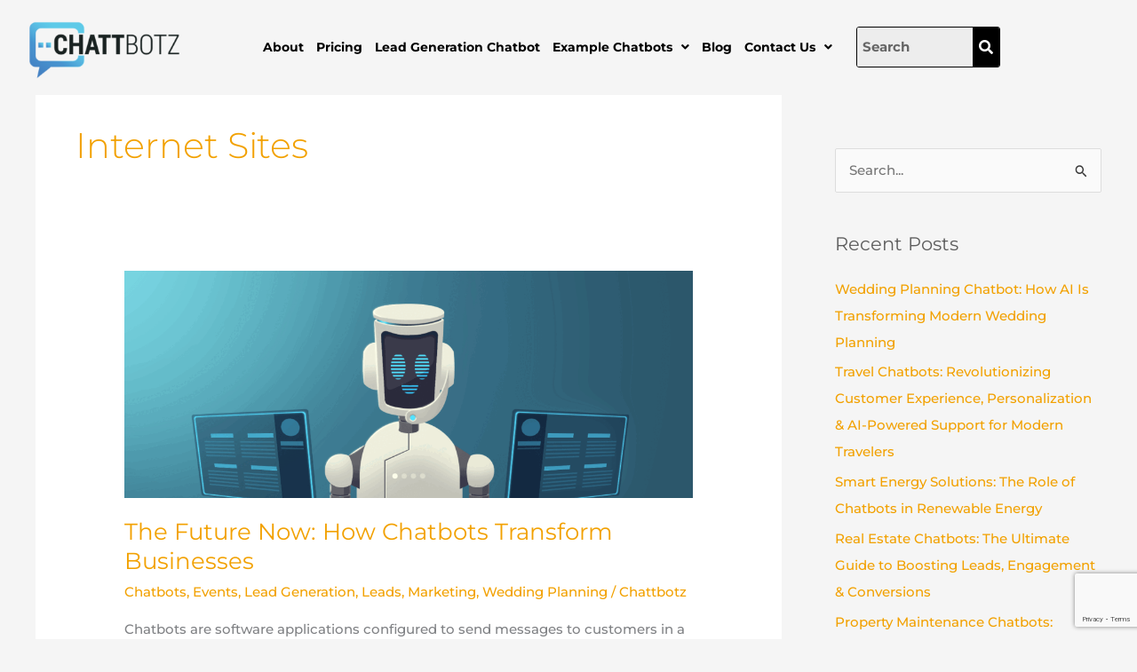

--- FILE ---
content_type: text/html; charset=UTF-8
request_url: https://chattbotz.com/tag/internet-sites/
body_size: 32877
content:
<!DOCTYPE html>
<html dir="ltr" lang="en-US" prefix="og: https://ogp.me/ns#">
<head>
<meta charset="UTF-8">
<meta name="viewport" content="width=device-width, initial-scale=1">
	<link rel="profile" href="https://gmpg.org/xfn/11"> 
	
		<!-- All in One SEO 4.9.2 - aioseo.com -->
	<meta name="robots" content="max-image-preview:large" />
	<link rel="canonical" href="https://chattbotz.com/tag/internet-sites/" />
	<meta name="generator" content="All in One SEO (AIOSEO) 4.9.2" />
		<script type="application/ld+json" class="aioseo-schema">
			{"@context":"https:\/\/schema.org","@graph":[{"@type":"BreadcrumbList","@id":"https:\/\/chattbotz.com\/tag\/internet-sites\/#breadcrumblist","itemListElement":[{"@type":"ListItem","@id":"https:\/\/chattbotz.com#listItem","position":1,"name":"Home","item":"https:\/\/chattbotz.com","nextItem":{"@type":"ListItem","@id":"https:\/\/chattbotz.com\/tag\/internet-sites\/#listItem","name":"internet sites"}},{"@type":"ListItem","@id":"https:\/\/chattbotz.com\/tag\/internet-sites\/#listItem","position":2,"name":"internet sites","previousItem":{"@type":"ListItem","@id":"https:\/\/chattbotz.com#listItem","name":"Home"}}]},{"@type":"CollectionPage","@id":"https:\/\/chattbotz.com\/tag\/internet-sites\/#collectionpage","url":"https:\/\/chattbotz.com\/tag\/internet-sites\/","name":"internet sites - ChattBotz","inLanguage":"en-US","isPartOf":{"@id":"https:\/\/chattbotz.com\/#website"},"breadcrumb":{"@id":"https:\/\/chattbotz.com\/tag\/internet-sites\/#breadcrumblist"}},{"@type":"Organization","@id":"https:\/\/chattbotz.com\/#organization","name":"ChattBotz","url":"https:\/\/chattbotz.com\/"},{"@type":"WebSite","@id":"https:\/\/chattbotz.com\/#website","url":"https:\/\/chattbotz.com\/","name":"ChattBotz","inLanguage":"en-US","publisher":{"@id":"https:\/\/chattbotz.com\/#organization"}}]}
		</script>
		<!-- All in One SEO -->

		<script>
			window.HTGA4 = {"debug":false,"cookie_notice_enabled":null,"cookie_notice_cookie_key":"htga4_","cookie_notice_duration_type":null,"cookie_notice_duration_value":null,"cookie_notice_overlay_enabled":null,"should_auto_consent":true,"one_year_seconds":31536000};
		</script>
		
	<!-- This site is optimized with the Yoast SEO plugin v26.6 - https://yoast.com/wordpress/plugins/seo/ -->
	<title>internet sites - ChattBotz</title>
	<link rel="canonical" href="https://chattbotz.com/tag/internet-sites/" />
	<meta property="og:locale" content="en_US" />
	<meta property="og:type" content="article" />
	<meta property="og:title" content="internet sites Archives - ChattBotz" />
	<meta property="og:url" content="https://chattbotz.com/tag/internet-sites/" />
	<meta property="og:site_name" content="ChattBotz" />
	<meta name="twitter:card" content="summary_large_image" />
	<script type="application/ld+json" class="yoast-schema-graph">{"@context":"https://schema.org","@graph":[{"@type":"CollectionPage","@id":"https://chattbotz.com/tag/internet-sites/","url":"https://chattbotz.com/tag/internet-sites/","name":"internet sites Archives - ChattBotz","isPartOf":{"@id":"https://chattbotz.com/#website"},"primaryImageOfPage":{"@id":"https://chattbotz.com/tag/internet-sites/#primaryimage"},"image":{"@id":"https://chattbotz.com/tag/internet-sites/#primaryimage"},"thumbnailUrl":"https://chattbotz.com/wp-content/uploads/2023/12/1_YXfjrXS8Ru3d35o2obk77A.gif","breadcrumb":{"@id":"https://chattbotz.com/tag/internet-sites/#breadcrumb"},"inLanguage":"en-US"},{"@type":"ImageObject","inLanguage":"en-US","@id":"https://chattbotz.com/tag/internet-sites/#primaryimage","url":"https://chattbotz.com/wp-content/uploads/2023/12/1_YXfjrXS8Ru3d35o2obk77A.gif","contentUrl":"https://chattbotz.com/wp-content/uploads/2023/12/1_YXfjrXS8Ru3d35o2obk77A.gif","width":1500,"height":600},{"@type":"BreadcrumbList","@id":"https://chattbotz.com/tag/internet-sites/#breadcrumb","itemListElement":[{"@type":"ListItem","position":1,"name":"Home","item":"https://chattbotz.com/"},{"@type":"ListItem","position":2,"name":"internet sites"}]},{"@type":"WebSite","@id":"https://chattbotz.com/#website","url":"https://chattbotz.com/","name":"ChattBotz","description":"","publisher":{"@id":"https://chattbotz.com/#organization"},"potentialAction":[{"@type":"SearchAction","target":{"@type":"EntryPoint","urlTemplate":"https://chattbotz.com/?s={search_term_string}"},"query-input":{"@type":"PropertyValueSpecification","valueRequired":true,"valueName":"search_term_string"}}],"inLanguage":"en-US"},{"@type":"Organization","@id":"https://chattbotz.com/#organization","name":"Chattbotz","url":"https://chattbotz.com/","logo":{"@type":"ImageObject","inLanguage":"en-US","@id":"https://chattbotz.com/#/schema/logo/image/","url":"https://chattbotz.com/wp-content/uploads/2021/06/chttbotz-logo-transparent-png-01.png","contentUrl":"https://chattbotz.com/wp-content/uploads/2021/06/chttbotz-logo-transparent-png-01.png","width":2486,"height":1036,"caption":"Chattbotz"},"image":{"@id":"https://chattbotz.com/#/schema/logo/image/"}}]}</script>
	<!-- / Yoast SEO plugin. -->


<link rel='dns-prefetch' href='//fonts.googleapis.com' />
<link rel="alternate" type="application/rss+xml" title="ChattBotz &raquo; Feed" href="https://chattbotz.com/feed/" />
<link rel="alternate" type="application/rss+xml" title="ChattBotz &raquo; Comments Feed" href="https://chattbotz.com/comments/feed/" />
<link rel="alternate" type="application/rss+xml" title="ChattBotz &raquo; internet sites Tag Feed" href="https://chattbotz.com/tag/internet-sites/feed/" />
		<!-- This site uses the Google Analytics by MonsterInsights plugin v9.11.1 - Using Analytics tracking - https://www.monsterinsights.com/ -->
							<script src="//www.googletagmanager.com/gtag/js?id=G-D4WBBQQLDW"  data-cfasync="false" data-wpfc-render="false" async></script>
			<script data-cfasync="false" data-wpfc-render="false">
				var mi_version = '9.11.1';
				var mi_track_user = true;
				var mi_no_track_reason = '';
								var MonsterInsightsDefaultLocations = {"page_location":"https:\/\/chattbotz.com\/tag\/internet-sites\/"};
								if ( typeof MonsterInsightsPrivacyGuardFilter === 'function' ) {
					var MonsterInsightsLocations = (typeof MonsterInsightsExcludeQuery === 'object') ? MonsterInsightsPrivacyGuardFilter( MonsterInsightsExcludeQuery ) : MonsterInsightsPrivacyGuardFilter( MonsterInsightsDefaultLocations );
				} else {
					var MonsterInsightsLocations = (typeof MonsterInsightsExcludeQuery === 'object') ? MonsterInsightsExcludeQuery : MonsterInsightsDefaultLocations;
				}

								var disableStrs = [
										'ga-disable-G-D4WBBQQLDW',
									];

				/* Function to detect opted out users */
				function __gtagTrackerIsOptedOut() {
					for (var index = 0; index < disableStrs.length; index++) {
						if (document.cookie.indexOf(disableStrs[index] + '=true') > -1) {
							return true;
						}
					}

					return false;
				}

				/* Disable tracking if the opt-out cookie exists. */
				if (__gtagTrackerIsOptedOut()) {
					for (var index = 0; index < disableStrs.length; index++) {
						window[disableStrs[index]] = true;
					}
				}

				/* Opt-out function */
				function __gtagTrackerOptout() {
					for (var index = 0; index < disableStrs.length; index++) {
						document.cookie = disableStrs[index] + '=true; expires=Thu, 31 Dec 2099 23:59:59 UTC; path=/';
						window[disableStrs[index]] = true;
					}
				}

				if ('undefined' === typeof gaOptout) {
					function gaOptout() {
						__gtagTrackerOptout();
					}
				}
								window.dataLayer = window.dataLayer || [];

				window.MonsterInsightsDualTracker = {
					helpers: {},
					trackers: {},
				};
				if (mi_track_user) {
					function __gtagDataLayer() {
						dataLayer.push(arguments);
					}

					function __gtagTracker(type, name, parameters) {
						if (!parameters) {
							parameters = {};
						}

						if (parameters.send_to) {
							__gtagDataLayer.apply(null, arguments);
							return;
						}

						if (type === 'event') {
														parameters.send_to = monsterinsights_frontend.v4_id;
							var hookName = name;
							if (typeof parameters['event_category'] !== 'undefined') {
								hookName = parameters['event_category'] + ':' + name;
							}

							if (typeof MonsterInsightsDualTracker.trackers[hookName] !== 'undefined') {
								MonsterInsightsDualTracker.trackers[hookName](parameters);
							} else {
								__gtagDataLayer('event', name, parameters);
							}
							
						} else {
							__gtagDataLayer.apply(null, arguments);
						}
					}

					__gtagTracker('js', new Date());
					__gtagTracker('set', {
						'developer_id.dZGIzZG': true,
											});
					if ( MonsterInsightsLocations.page_location ) {
						__gtagTracker('set', MonsterInsightsLocations);
					}
										__gtagTracker('config', 'G-D4WBBQQLDW', {"forceSSL":"true","link_attribution":"true"} );
										window.gtag = __gtagTracker;										(function () {
						/* https://developers.google.com/analytics/devguides/collection/analyticsjs/ */
						/* ga and __gaTracker compatibility shim. */
						var noopfn = function () {
							return null;
						};
						var newtracker = function () {
							return new Tracker();
						};
						var Tracker = function () {
							return null;
						};
						var p = Tracker.prototype;
						p.get = noopfn;
						p.set = noopfn;
						p.send = function () {
							var args = Array.prototype.slice.call(arguments);
							args.unshift('send');
							__gaTracker.apply(null, args);
						};
						var __gaTracker = function () {
							var len = arguments.length;
							if (len === 0) {
								return;
							}
							var f = arguments[len - 1];
							if (typeof f !== 'object' || f === null || typeof f.hitCallback !== 'function') {
								if ('send' === arguments[0]) {
									var hitConverted, hitObject = false, action;
									if ('event' === arguments[1]) {
										if ('undefined' !== typeof arguments[3]) {
											hitObject = {
												'eventAction': arguments[3],
												'eventCategory': arguments[2],
												'eventLabel': arguments[4],
												'value': arguments[5] ? arguments[5] : 1,
											}
										}
									}
									if ('pageview' === arguments[1]) {
										if ('undefined' !== typeof arguments[2]) {
											hitObject = {
												'eventAction': 'page_view',
												'page_path': arguments[2],
											}
										}
									}
									if (typeof arguments[2] === 'object') {
										hitObject = arguments[2];
									}
									if (typeof arguments[5] === 'object') {
										Object.assign(hitObject, arguments[5]);
									}
									if ('undefined' !== typeof arguments[1].hitType) {
										hitObject = arguments[1];
										if ('pageview' === hitObject.hitType) {
											hitObject.eventAction = 'page_view';
										}
									}
									if (hitObject) {
										action = 'timing' === arguments[1].hitType ? 'timing_complete' : hitObject.eventAction;
										hitConverted = mapArgs(hitObject);
										__gtagTracker('event', action, hitConverted);
									}
								}
								return;
							}

							function mapArgs(args) {
								var arg, hit = {};
								var gaMap = {
									'eventCategory': 'event_category',
									'eventAction': 'event_action',
									'eventLabel': 'event_label',
									'eventValue': 'event_value',
									'nonInteraction': 'non_interaction',
									'timingCategory': 'event_category',
									'timingVar': 'name',
									'timingValue': 'value',
									'timingLabel': 'event_label',
									'page': 'page_path',
									'location': 'page_location',
									'title': 'page_title',
									'referrer' : 'page_referrer',
								};
								for (arg in args) {
																		if (!(!args.hasOwnProperty(arg) || !gaMap.hasOwnProperty(arg))) {
										hit[gaMap[arg]] = args[arg];
									} else {
										hit[arg] = args[arg];
									}
								}
								return hit;
							}

							try {
								f.hitCallback();
							} catch (ex) {
							}
						};
						__gaTracker.create = newtracker;
						__gaTracker.getByName = newtracker;
						__gaTracker.getAll = function () {
							return [];
						};
						__gaTracker.remove = noopfn;
						__gaTracker.loaded = true;
						window['__gaTracker'] = __gaTracker;
					})();
									} else {
										console.log("");
					(function () {
						function __gtagTracker() {
							return null;
						}

						window['__gtagTracker'] = __gtagTracker;
						window['gtag'] = __gtagTracker;
					})();
									}
			</script>
							<!-- / Google Analytics by MonsterInsights -->
		<style id='wp-img-auto-sizes-contain-inline-css'>
img:is([sizes=auto i],[sizes^="auto," i]){contain-intrinsic-size:3000px 1500px}
/*# sourceURL=wp-img-auto-sizes-contain-inline-css */
</style>
<link rel='stylesheet' id='astra-theme-css-css' href='https://chattbotz.com/wp-content/themes/astra/assets/css/minified/main.min.css?ver=4.11.18' media='all' />
<style id='astra-theme-css-inline-css'>
.ast-no-sidebar .entry-content .alignfull {margin-left: calc( -50vw + 50%);margin-right: calc( -50vw + 50%);max-width: 100vw;width: 100vw;}.ast-no-sidebar .entry-content .alignwide {margin-left: calc(-41vw + 50%);margin-right: calc(-41vw + 50%);max-width: unset;width: unset;}.ast-no-sidebar .entry-content .alignfull .alignfull,.ast-no-sidebar .entry-content .alignfull .alignwide,.ast-no-sidebar .entry-content .alignwide .alignfull,.ast-no-sidebar .entry-content .alignwide .alignwide,.ast-no-sidebar .entry-content .wp-block-column .alignfull,.ast-no-sidebar .entry-content .wp-block-column .alignwide{width: 100%;margin-left: auto;margin-right: auto;}.wp-block-gallery,.blocks-gallery-grid {margin: 0;}.wp-block-separator {max-width: 100px;}.wp-block-separator.is-style-wide,.wp-block-separator.is-style-dots {max-width: none;}.entry-content .has-2-columns .wp-block-column:first-child {padding-right: 10px;}.entry-content .has-2-columns .wp-block-column:last-child {padding-left: 10px;}@media (max-width: 782px) {.entry-content .wp-block-columns .wp-block-column {flex-basis: 100%;}.entry-content .has-2-columns .wp-block-column:first-child {padding-right: 0;}.entry-content .has-2-columns .wp-block-column:last-child {padding-left: 0;}}body .entry-content .wp-block-latest-posts {margin-left: 0;}body .entry-content .wp-block-latest-posts li {list-style: none;}.ast-no-sidebar .ast-container .entry-content .wp-block-latest-posts {margin-left: 0;}.ast-header-break-point .entry-content .alignwide {margin-left: auto;margin-right: auto;}.entry-content .blocks-gallery-item img {margin-bottom: auto;}.wp-block-pullquote {border-top: 4px solid #555d66;border-bottom: 4px solid #555d66;color: #40464d;}:root{--ast-post-nav-space:0;--ast-container-default-xlg-padding:6.67em;--ast-container-default-lg-padding:5.67em;--ast-container-default-slg-padding:4.34em;--ast-container-default-md-padding:3.34em;--ast-container-default-sm-padding:6.67em;--ast-container-default-xs-padding:2.4em;--ast-container-default-xxs-padding:1.4em;--ast-code-block-background:#EEEEEE;--ast-comment-inputs-background:#FAFAFA;--ast-normal-container-width:1200px;--ast-narrow-container-width:750px;--ast-blog-title-font-weight:normal;--ast-blog-meta-weight:inherit;--ast-global-color-primary:var(--ast-global-color-5);--ast-global-color-secondary:var(--ast-global-color-4);--ast-global-color-alternate-background:var(--ast-global-color-7);--ast-global-color-subtle-background:var(--ast-global-color-6);--ast-bg-style-guide:var( --ast-global-color-secondary,--ast-global-color-5 );--ast-shadow-style-guide:0px 0px 4px 0 #00000057;--ast-global-dark-bg-style:#fff;--ast-global-dark-lfs:#fbfbfb;--ast-widget-bg-color:#fafafa;--ast-wc-container-head-bg-color:#fbfbfb;--ast-title-layout-bg:#eeeeee;--ast-search-border-color:#e7e7e7;--ast-lifter-hover-bg:#e6e6e6;--ast-gallery-block-color:#000;--srfm-color-input-label:var(--ast-global-color-2);}html{font-size:93.75%;}a,.page-title{color:#f2a100;}a:hover,a:focus{color:#27bc2c;}body,button,input,select,textarea,.ast-button,.ast-custom-button{font-family:'Montserrat',sans-serif;font-weight:500;font-size:15px;font-size:1rem;line-height:var(--ast-body-line-height,1.65em);}blockquote{color:#121212;}p,.entry-content p{margin-bottom:0.5em;}h1,h2,h3,h4,h5,h6,.entry-content :where(h1,h2,h3,h4,h5,h6),.site-title,.site-title a{font-family:'Montserrat',sans-serif;font-weight:700;text-transform:capitalize;}.ast-site-identity .site-title a{color:var(--ast-global-color-2);}.site-title{font-size:35px;font-size:2.3333333333333rem;display:none;}.site-header .site-description{font-size:15px;font-size:1rem;display:none;}.entry-title{font-size:26px;font-size:1.7333333333333rem;}.archive .ast-article-post .ast-article-inner,.blog .ast-article-post .ast-article-inner,.archive .ast-article-post .ast-article-inner:hover,.blog .ast-article-post .ast-article-inner:hover{overflow:hidden;}h1,.entry-content :where(h1){font-size:40px;font-size:2.6666666666667rem;font-family:'Montserrat',sans-serif;line-height:1.4em;text-transform:capitalize;}h2,.entry-content :where(h2){font-size:32px;font-size:2.1333333333333rem;font-family:'Montserrat',sans-serif;line-height:1.3em;text-transform:capitalize;}h3,.entry-content :where(h3){font-size:28px;font-size:1.8666666666667rem;font-family:'Montserrat',sans-serif;line-height:1.3em;text-transform:capitalize;}h4,.entry-content :where(h4){font-size:24px;font-size:1.6rem;line-height:1.2em;font-family:'Montserrat',sans-serif;text-transform:capitalize;}h5,.entry-content :where(h5){font-size:22px;font-size:1.4666666666667rem;line-height:1.2em;font-family:'Montserrat',sans-serif;text-transform:capitalize;}h6,.entry-content :where(h6){font-size:18px;font-size:1.2rem;line-height:1.25em;font-family:'Montserrat',sans-serif;text-transform:capitalize;}::selection{background-color:#0086bf;color:#ffffff;}body,h1,h2,h3,h4,h5,h6,.entry-title a,.entry-content :where(h1,h2,h3,h4,h5,h6){color:#5d5d5d;}.tagcloud a:hover,.tagcloud a:focus,.tagcloud a.current-item{color:#000000;border-color:#f2a100;background-color:#f2a100;}input:focus,input[type="text"]:focus,input[type="email"]:focus,input[type="url"]:focus,input[type="password"]:focus,input[type="reset"]:focus,input[type="search"]:focus,textarea:focus{border-color:#f2a100;}input[type="radio"]:checked,input[type=reset],input[type="checkbox"]:checked,input[type="checkbox"]:hover:checked,input[type="checkbox"]:focus:checked,input[type=range]::-webkit-slider-thumb{border-color:#f2a100;background-color:#f2a100;box-shadow:none;}.site-footer a:hover + .post-count,.site-footer a:focus + .post-count{background:#f2a100;border-color:#f2a100;}.single .nav-links .nav-previous,.single .nav-links .nav-next{color:#f2a100;}.entry-meta,.entry-meta *{line-height:1.45;color:#f2a100;}.entry-meta a:not(.ast-button):hover,.entry-meta a:not(.ast-button):hover *,.entry-meta a:not(.ast-button):focus,.entry-meta a:not(.ast-button):focus *,.page-links > .page-link,.page-links .page-link:hover,.post-navigation a:hover{color:#27bc2c;}#cat option,.secondary .calendar_wrap thead a,.secondary .calendar_wrap thead a:visited{color:#f2a100;}.secondary .calendar_wrap #today,.ast-progress-val span{background:#f2a100;}.secondary a:hover + .post-count,.secondary a:focus + .post-count{background:#f2a100;border-color:#f2a100;}.calendar_wrap #today > a{color:#000000;}.page-links .page-link,.single .post-navigation a{color:#f2a100;}.ast-search-menu-icon .search-form button.search-submit{padding:0 4px;}.ast-search-menu-icon form.search-form{padding-right:0;}.ast-search-menu-icon.slide-search input.search-field{width:0;}.ast-header-search .ast-search-menu-icon.ast-dropdown-active .search-form,.ast-header-search .ast-search-menu-icon.ast-dropdown-active .search-field:focus{transition:all 0.2s;}.search-form input.search-field:focus{outline:none;}.widget-title,.widget .wp-block-heading{font-size:21px;font-size:1.4rem;color:#5d5d5d;}#secondary,#secondary button,#secondary input,#secondary select,#secondary textarea{font-size:15px;font-size:1rem;}.ast-search-menu-icon.slide-search a:focus-visible:focus-visible,.astra-search-icon:focus-visible,#close:focus-visible,a:focus-visible,.ast-menu-toggle:focus-visible,.site .skip-link:focus-visible,.wp-block-loginout input:focus-visible,.wp-block-search.wp-block-search__button-inside .wp-block-search__inside-wrapper,.ast-header-navigation-arrow:focus-visible,.ast-orders-table__row .ast-orders-table__cell:focus-visible,a#ast-apply-coupon:focus-visible,#ast-apply-coupon:focus-visible,#close:focus-visible,.button.search-submit:focus-visible,#search_submit:focus,.normal-search:focus-visible,.ast-header-account-wrap:focus-visible,.astra-cart-drawer-close:focus,.ast-single-variation:focus,.ast-button:focus{outline-style:dotted;outline-color:inherit;outline-width:thin;}input:focus,input[type="text"]:focus,input[type="email"]:focus,input[type="url"]:focus,input[type="password"]:focus,input[type="reset"]:focus,input[type="search"]:focus,input[type="number"]:focus,textarea:focus,.wp-block-search__input:focus,[data-section="section-header-mobile-trigger"] .ast-button-wrap .ast-mobile-menu-trigger-minimal:focus,.ast-mobile-popup-drawer.active .menu-toggle-close:focus,#ast-scroll-top:focus,#coupon_code:focus,#ast-coupon-code:focus{border-style:dotted;border-color:inherit;border-width:thin;}input{outline:none;}body .ast-oembed-container *{position:absolute;top:0;width:100%;height:100%;left:0;}body .wp-block-embed-pocket-casts .ast-oembed-container *{position:unset;}.ast-single-post-featured-section + article {margin-top: 2em;}.site-content .ast-single-post-featured-section img {width: 100%;overflow: hidden;object-fit: cover;}.site > .ast-single-related-posts-container {margin-top: 0;}@media (min-width: 922px) {.ast-desktop .ast-container--narrow {max-width: var(--ast-narrow-container-width);margin: 0 auto;}}#secondary {margin: 4em 0 2.5em;word-break: break-word;line-height: 2;}#secondary li {margin-bottom: 0.25em;}#secondary li:last-child {margin-bottom: 0;}@media (max-width: 768px) {.js_active .ast-plain-container.ast-single-post #secondary {margin-top: 1.5em;}}.ast-separate-container.ast-two-container #secondary .widget {background-color: #fff;padding: 2em;margin-bottom: 2em;}@media (min-width: 993px) {.ast-left-sidebar #secondary {padding-right: 60px;}.ast-right-sidebar #secondary {padding-left: 60px;}}@media (max-width: 993px) {.ast-right-sidebar #secondary {padding-left: 30px;}.ast-left-sidebar #secondary {padding-right: 30px;}}@media (max-width:921.9px){#ast-desktop-header{display:none;}}@media (min-width:922px){#ast-mobile-header{display:none;}}.wp-block-buttons.aligncenter{justify-content:center;}@media (min-width:1200px){.ast-separate-container.ast-right-sidebar .entry-content .wp-block-image.alignfull,.ast-separate-container.ast-left-sidebar .entry-content .wp-block-image.alignfull,.ast-separate-container.ast-right-sidebar .entry-content .wp-block-cover.alignfull,.ast-separate-container.ast-left-sidebar .entry-content .wp-block-cover.alignfull{margin-left:-6.67em;margin-right:-6.67em;max-width:unset;width:unset;}.ast-separate-container.ast-right-sidebar .entry-content .wp-block-image.alignwide,.ast-separate-container.ast-left-sidebar .entry-content .wp-block-image.alignwide,.ast-separate-container.ast-right-sidebar .entry-content .wp-block-cover.alignwide,.ast-separate-container.ast-left-sidebar .entry-content .wp-block-cover.alignwide{margin-left:-20px;margin-right:-20px;max-width:unset;width:unset;}}@media (min-width:1200px){.wp-block-group .has-background{padding:20px;}}@media (min-width:1200px){.ast-separate-container.ast-right-sidebar .entry-content .wp-block-group.alignwide,.ast-separate-container.ast-left-sidebar .entry-content .wp-block-group.alignwide,.ast-separate-container.ast-right-sidebar .entry-content .wp-block-cover.alignwide,.ast-separate-container.ast-left-sidebar .entry-content .wp-block-cover.alignwide{margin-left:-20px;margin-right:-20px;padding-left:20px;padding-right:20px;}.ast-separate-container.ast-right-sidebar .entry-content .wp-block-group.alignfull,.ast-separate-container.ast-left-sidebar .entry-content .wp-block-group.alignfull,.ast-separate-container.ast-right-sidebar .entry-content .wp-block-cover.alignfull,.ast-separate-container.ast-left-sidebar .entry-content .wp-block-cover.alignfull{margin-left:-6.67em;margin-right:-6.67em;padding-left:6.67em;padding-right:6.67em;}}@media (min-width:1200px){.wp-block-cover-image.alignwide .wp-block-cover__inner-container,.wp-block-cover.alignwide .wp-block-cover__inner-container,.wp-block-cover-image.alignfull .wp-block-cover__inner-container,.wp-block-cover.alignfull .wp-block-cover__inner-container{width:100%;}}.wp-block-columns{margin-bottom:unset;}.wp-block-image.size-full{margin:2rem 0;}.wp-block-separator.has-background{padding:0;}.wp-block-gallery{margin-bottom:1.6em;}.wp-block-group{padding-top:4em;padding-bottom:4em;}.wp-block-group__inner-container .wp-block-columns:last-child,.wp-block-group__inner-container :last-child,.wp-block-table table{margin-bottom:0;}.blocks-gallery-grid{width:100%;}.wp-block-navigation-link__content{padding:5px 0;}.wp-block-group .wp-block-group .has-text-align-center,.wp-block-group .wp-block-column .has-text-align-center{max-width:100%;}.has-text-align-center{margin:0 auto;}@media (min-width:1200px){.wp-block-cover__inner-container,.alignwide .wp-block-group__inner-container,.alignfull .wp-block-group__inner-container{max-width:1200px;margin:0 auto;}.wp-block-group.alignnone,.wp-block-group.aligncenter,.wp-block-group.alignleft,.wp-block-group.alignright,.wp-block-group.alignwide,.wp-block-columns.alignwide{margin:2rem 0 1rem 0;}}@media (max-width:1200px){.wp-block-group{padding:3em;}.wp-block-group .wp-block-group{padding:1.5em;}.wp-block-columns,.wp-block-column{margin:1rem 0;}}@media (min-width:921px){.wp-block-columns .wp-block-group{padding:2em;}}@media (max-width:544px){.wp-block-cover-image .wp-block-cover__inner-container,.wp-block-cover .wp-block-cover__inner-container{width:unset;}.wp-block-cover,.wp-block-cover-image{padding:2em 0;}.wp-block-group,.wp-block-cover{padding:2em;}.wp-block-media-text__media img,.wp-block-media-text__media video{width:unset;max-width:100%;}.wp-block-media-text.has-background .wp-block-media-text__content{padding:1em;}}.wp-block-image.aligncenter{margin-left:auto;margin-right:auto;}.wp-block-table.aligncenter{margin-left:auto;margin-right:auto;}@media (min-width:544px){.entry-content .wp-block-media-text.has-media-on-the-right .wp-block-media-text__content{padding:0 8% 0 0;}.entry-content .wp-block-media-text .wp-block-media-text__content{padding:0 0 0 8%;}.ast-plain-container .site-content .entry-content .has-custom-content-position.is-position-bottom-left > *,.ast-plain-container .site-content .entry-content .has-custom-content-position.is-position-bottom-right > *,.ast-plain-container .site-content .entry-content .has-custom-content-position.is-position-top-left > *,.ast-plain-container .site-content .entry-content .has-custom-content-position.is-position-top-right > *,.ast-plain-container .site-content .entry-content .has-custom-content-position.is-position-center-right > *,.ast-plain-container .site-content .entry-content .has-custom-content-position.is-position-center-left > *{margin:0;}}@media (max-width:544px){.entry-content .wp-block-media-text .wp-block-media-text__content{padding:8% 0;}.wp-block-media-text .wp-block-media-text__media img{width:auto;max-width:100%;}}.wp-block-button.is-style-outline .wp-block-button__link{border-color:#f2a100;border-top-width:2px;border-right-width:2px;border-bottom-width:2px;border-left-width:2px;}div.wp-block-button.is-style-outline > .wp-block-button__link:not(.has-text-color),div.wp-block-button.wp-block-button__link.is-style-outline:not(.has-text-color){color:#f2a100;}.wp-block-button.is-style-outline .wp-block-button__link:hover,.wp-block-buttons .wp-block-button.is-style-outline .wp-block-button__link:focus,.wp-block-buttons .wp-block-button.is-style-outline > .wp-block-button__link:not(.has-text-color):hover,.wp-block-buttons .wp-block-button.wp-block-button__link.is-style-outline:not(.has-text-color):hover{color:#f2a100;background-color:#ffffff;border-color:#f2a100;}.post-page-numbers.current .page-link,.ast-pagination .page-numbers.current{color:#ffffff;border-color:#0086bf;background-color:#0086bf;}@media (max-width:921px){.wp-block-button.is-style-outline .wp-block-button__link{padding-top:calc(15px - 2px);padding-right:calc(30px - 2px);padding-bottom:calc(15px - 2px);padding-left:calc(30px - 2px);}}@media (max-width:544px){.wp-block-button.is-style-outline .wp-block-button__link{padding-top:calc(15px - 2px);padding-right:calc(30px - 2px);padding-bottom:calc(15px - 2px);padding-left:calc(30px - 2px);}}@media (min-width:544px){.entry-content > .alignleft{margin-right:20px;}.entry-content > .alignright{margin-left:20px;}.wp-block-group.has-background{padding:20px;}}.wp-block-buttons .wp-block-button.is-style-outline .wp-block-button__link.wp-element-button,.ast-outline-button,.wp-block-uagb-buttons-child .uagb-buttons-repeater.ast-outline-button{border-color:#f2a100;border-top-width:2px;border-right-width:2px;border-bottom-width:2px;border-left-width:2px;font-family:'Montserrat',sans-serif;font-weight:700;font-size:16px;font-size:1.0666666666667rem;line-height:1em;border-top-left-radius:7px;border-top-right-radius:7px;border-bottom-right-radius:7px;border-bottom-left-radius:7px;}.wp-block-buttons .wp-block-button.is-style-outline > .wp-block-button__link:not(.has-text-color),.wp-block-buttons .wp-block-button.wp-block-button__link.is-style-outline:not(.has-text-color),.ast-outline-button{color:#f2a100;}.wp-block-button.is-style-outline .wp-block-button__link:hover,.wp-block-buttons .wp-block-button.is-style-outline .wp-block-button__link:focus,.wp-block-buttons .wp-block-button.is-style-outline > .wp-block-button__link:not(.has-text-color):hover,.wp-block-buttons .wp-block-button.wp-block-button__link.is-style-outline:not(.has-text-color):hover,.ast-outline-button:hover,.ast-outline-button:focus,.wp-block-uagb-buttons-child .uagb-buttons-repeater.ast-outline-button:hover,.wp-block-uagb-buttons-child .uagb-buttons-repeater.ast-outline-button:focus{color:#f2a100;background-color:#ffffff;border-color:#f2a100;}.wp-block-button .wp-block-button__link.wp-element-button.is-style-outline:not(.has-background),.wp-block-button.is-style-outline>.wp-block-button__link.wp-element-button:not(.has-background),.ast-outline-button{background-color:#f2a100;}.entry-content[data-ast-blocks-layout] > figure{margin-bottom:1em;}@media (max-width:921px){.ast-left-sidebar #content > .ast-container{display:flex;flex-direction:column-reverse;width:100%;}.ast-separate-container .ast-article-post,.ast-separate-container .ast-article-single{padding:1.5em 2.14em;}.ast-author-box img.avatar{margin:20px 0 0 0;}}@media (max-width:921px){#secondary.secondary{padding-top:0;}.ast-separate-container.ast-right-sidebar #secondary{padding-left:1em;padding-right:1em;}.ast-separate-container.ast-two-container #secondary{padding-left:0;padding-right:0;}.ast-page-builder-template .entry-header #secondary,.ast-page-builder-template #secondary{margin-top:1.5em;}}@media (max-width:921px){.ast-right-sidebar #primary{padding-right:0;}.ast-page-builder-template.ast-left-sidebar #secondary,.ast-page-builder-template.ast-right-sidebar #secondary{padding-right:20px;padding-left:20px;}.ast-right-sidebar #secondary,.ast-left-sidebar #primary{padding-left:0;}.ast-left-sidebar #secondary{padding-right:0;}}@media (min-width:922px){.ast-separate-container.ast-right-sidebar #primary,.ast-separate-container.ast-left-sidebar #primary{border:0;}.search-no-results.ast-separate-container #primary{margin-bottom:4em;}}@media (min-width:922px){.ast-right-sidebar #primary{border-right:1px solid var(--ast-border-color);}.ast-left-sidebar #primary{border-left:1px solid var(--ast-border-color);}.ast-right-sidebar #secondary{border-left:1px solid var(--ast-border-color);margin-left:-1px;}.ast-left-sidebar #secondary{border-right:1px solid var(--ast-border-color);margin-right:-1px;}.ast-separate-container.ast-two-container.ast-right-sidebar #secondary{padding-left:30px;padding-right:0;}.ast-separate-container.ast-two-container.ast-left-sidebar #secondary{padding-right:30px;padding-left:0;}.ast-separate-container.ast-right-sidebar #secondary,.ast-separate-container.ast-left-sidebar #secondary{border:0;margin-left:auto;margin-right:auto;}.ast-separate-container.ast-two-container #secondary .widget:last-child{margin-bottom:0;}}.elementor-widget-button .elementor-button{border-style:solid;text-decoration:none;border-top-width:0px;border-right-width:0px;border-left-width:0px;border-bottom-width:0px;}body .elementor-button.elementor-size-sm,body .elementor-button.elementor-size-xs,body .elementor-button.elementor-size-md,body .elementor-button.elementor-size-lg,body .elementor-button.elementor-size-xl,body .elementor-button{border-top-left-radius:7px;border-top-right-radius:7px;border-bottom-right-radius:7px;border-bottom-left-radius:7px;padding-top:15px;padding-right:20px;padding-bottom:15px;padding-left:20px;}.elementor-widget-button .elementor-button{border-color:#f2a100;background-color:#f2a100;}.elementor-widget-button .elementor-button:hover,.elementor-widget-button .elementor-button:focus{color:#f2a100;background-color:#ffffff;border-color:#f2a100;}.wp-block-button .wp-block-button__link ,.elementor-widget-button .elementor-button,.elementor-widget-button .elementor-button:visited{color:#ffffff;}.elementor-widget-button .elementor-button{font-family:'Montserrat',sans-serif;font-weight:700;font-size:16px;font-size:1.0666666666667rem;line-height:1em;text-transform:capitalize;letter-spacing:0.5px;}body .elementor-button.elementor-size-sm,body .elementor-button.elementor-size-xs,body .elementor-button.elementor-size-md,body .elementor-button.elementor-size-lg,body .elementor-button.elementor-size-xl,body .elementor-button{font-size:16px;font-size:1.0666666666667rem;}.wp-block-button .wp-block-button__link:hover,.wp-block-button .wp-block-button__link:focus{color:#f2a100;background-color:#ffffff;border-color:#f2a100;}.elementor-widget-heading h1.elementor-heading-title{line-height:1.4em;}.elementor-widget-heading h2.elementor-heading-title{line-height:1.3em;}.elementor-widget-heading h3.elementor-heading-title{line-height:1.3em;}.elementor-widget-heading h4.elementor-heading-title{line-height:1.2em;}.elementor-widget-heading h5.elementor-heading-title{line-height:1.2em;}.elementor-widget-heading h6.elementor-heading-title{line-height:1.25em;}.wp-block-button .wp-block-button__link{border:none;background-color:#f2a100;color:#ffffff;font-family:'Montserrat',sans-serif;font-weight:700;line-height:1em;text-transform:capitalize;letter-spacing:0.5px;font-size:16px;font-size:1.0666666666667rem;padding:15px 30px;border-top-left-radius:7px;border-top-right-radius:7px;border-bottom-right-radius:7px;border-bottom-left-radius:7px;}.wp-block-button.is-style-outline .wp-block-button__link{border-style:solid;border-top-width:2px;border-right-width:2px;border-left-width:2px;border-bottom-width:2px;border-color:#f2a100;padding-top:calc(15px - 2px);padding-right:calc(30px - 2px);padding-bottom:calc(15px - 2px);padding-left:calc(30px - 2px);}@media (max-width:921px){.wp-block-button .wp-block-button__link{border:none;padding:15px 30px;}.wp-block-button.is-style-outline .wp-block-button__link{padding-top:calc(15px - 2px);padding-right:calc(30px - 2px);padding-bottom:calc(15px - 2px);padding-left:calc(30px - 2px);}}@media (max-width:544px){.wp-block-button .wp-block-button__link{border:none;padding:15px 30px;}.wp-block-button.is-style-outline .wp-block-button__link{padding-top:calc(15px - 2px);padding-right:calc(30px - 2px);padding-bottom:calc(15px - 2px);padding-left:calc(30px - 2px);}}.menu-toggle,button,.ast-button,.ast-custom-button,.button,input#submit,input[type="button"],input[type="submit"],input[type="reset"]{border-style:solid;border-top-width:0px;border-right-width:0px;border-left-width:0px;border-bottom-width:0px;color:#ffffff;border-color:#f2a100;background-color:#f2a100;padding-top:15px;padding-right:20px;padding-bottom:15px;padding-left:20px;font-family:'Montserrat',sans-serif;font-weight:700;font-size:16px;font-size:1.0666666666667rem;line-height:1em;text-transform:capitalize;letter-spacing:0.5px;border-top-left-radius:7px;border-top-right-radius:7px;border-bottom-right-radius:7px;border-bottom-left-radius:7px;}button:focus,.menu-toggle:hover,button:hover,.ast-button:hover,.ast-custom-button:hover .button:hover,.ast-custom-button:hover ,input[type=reset]:hover,input[type=reset]:focus,input#submit:hover,input#submit:focus,input[type="button"]:hover,input[type="button"]:focus,input[type="submit"]:hover,input[type="submit"]:focus{color:#f2a100;background-color:#ffffff;border-color:#f2a100;}@media (max-width:921px){.ast-mobile-header-stack .main-header-bar .ast-search-menu-icon{display:inline-block;}.ast-header-break-point.ast-header-custom-item-outside .ast-mobile-header-stack .main-header-bar .ast-search-icon{margin:0;}.ast-comment-avatar-wrap img{max-width:2.5em;}.ast-comment-meta{padding:0 1.8888em 1.3333em;}.ast-separate-container .ast-comment-list li.depth-1{padding:1.5em 2.14em;}.ast-separate-container .comment-respond{padding:2em 2.14em;}}@media (min-width:544px){.ast-container{max-width:100%;}}@media (max-width:544px){.ast-separate-container .ast-article-post,.ast-separate-container .ast-article-single,.ast-separate-container .comments-title,.ast-separate-container .ast-archive-description{padding:1.5em 1em;}.ast-separate-container #content .ast-container{padding-left:0.54em;padding-right:0.54em;}.ast-separate-container .ast-comment-list .bypostauthor{padding:.5em;}.ast-search-menu-icon.ast-dropdown-active .search-field{width:170px;}.ast-separate-container #secondary{padding-top:0;}.ast-separate-container.ast-two-container #secondary .widget{margin-bottom:1.5em;padding-left:1em;padding-right:1em;}} #ast-mobile-header .ast-site-header-cart-li a{pointer-events:none;}.ast-no-sidebar.ast-separate-container .entry-content .alignfull {margin-left: -6.67em;margin-right: -6.67em;width: auto;}@media (max-width: 1200px) {.ast-no-sidebar.ast-separate-container .entry-content .alignfull {margin-left: -2.4em;margin-right: -2.4em;}}@media (max-width: 768px) {.ast-no-sidebar.ast-separate-container .entry-content .alignfull {margin-left: -2.14em;margin-right: -2.14em;}}@media (max-width: 544px) {.ast-no-sidebar.ast-separate-container .entry-content .alignfull {margin-left: -1em;margin-right: -1em;}}.ast-no-sidebar.ast-separate-container .entry-content .alignwide {margin-left: -20px;margin-right: -20px;}.ast-no-sidebar.ast-separate-container .entry-content .wp-block-column .alignfull,.ast-no-sidebar.ast-separate-container .entry-content .wp-block-column .alignwide {margin-left: auto;margin-right: auto;width: 100%;}@media (max-width:921px){.site-title{display:block;}.site-header .site-description{display:none;}h1,.entry-content :where(h1){font-size:30px;}h2,.entry-content :where(h2){font-size:25px;}h3,.entry-content :where(h3){font-size:20px;}}@media (max-width:544px){.site-title{display:block;}.site-header .site-description{display:none;}h1,.entry-content :where(h1){font-size:28px;}h2,.entry-content :where(h2){font-size:26px;}h3,.entry-content :where(h3){font-size:24px;}h4,.entry-content :where(h4){font-size:22px;font-size:1.4666666666667rem;}h5,.entry-content :where(h5){font-size:20px;font-size:1.3333333333333rem;}h6,.entry-content :where(h6){font-size:18px;font-size:1.2rem;}}@media (max-width:921px){html{font-size:85.5%;}}@media (max-width:544px){html{font-size:85.5%;}}@media (min-width:922px){.ast-container{max-width:1240px;}}@media (min-width:922px){.site-content .ast-container{display:flex;}}@media (max-width:921px){.site-content .ast-container{flex-direction:column;}}.ast-blog-layout-classic-grid .ast-article-inner{box-shadow:0px 6px 15px -2px rgba(16,24,40,0.05);}.ast-separate-container .ast-blog-layout-classic-grid .ast-article-inner,.ast-plain-container .ast-blog-layout-classic-grid .ast-article-inner{height:100%;}.ast-blog-layout-6-grid .ast-blog-featured-section:before { content: ""; }.cat-links.badge a,.tags-links.badge a {padding: 4px 8px;border-radius: 3px;font-weight: 400;}.cat-links.underline a,.tags-links.underline a{text-decoration: underline;}@media (min-width:922px){.main-header-menu .sub-menu .menu-item.ast-left-align-sub-menu:hover > .sub-menu,.main-header-menu .sub-menu .menu-item.ast-left-align-sub-menu.focus > .sub-menu{margin-left:-0px;}}.site .comments-area{padding-bottom:3em;}blockquote {padding: 1.2em;}:root .has-ast-global-color-0-color{color:var(--ast-global-color-0);}:root .has-ast-global-color-0-background-color{background-color:var(--ast-global-color-0);}:root .wp-block-button .has-ast-global-color-0-color{color:var(--ast-global-color-0);}:root .wp-block-button .has-ast-global-color-0-background-color{background-color:var(--ast-global-color-0);}:root .has-ast-global-color-1-color{color:var(--ast-global-color-1);}:root .has-ast-global-color-1-background-color{background-color:var(--ast-global-color-1);}:root .wp-block-button .has-ast-global-color-1-color{color:var(--ast-global-color-1);}:root .wp-block-button .has-ast-global-color-1-background-color{background-color:var(--ast-global-color-1);}:root .has-ast-global-color-2-color{color:var(--ast-global-color-2);}:root .has-ast-global-color-2-background-color{background-color:var(--ast-global-color-2);}:root .wp-block-button .has-ast-global-color-2-color{color:var(--ast-global-color-2);}:root .wp-block-button .has-ast-global-color-2-background-color{background-color:var(--ast-global-color-2);}:root .has-ast-global-color-3-color{color:var(--ast-global-color-3);}:root .has-ast-global-color-3-background-color{background-color:var(--ast-global-color-3);}:root .wp-block-button .has-ast-global-color-3-color{color:var(--ast-global-color-3);}:root .wp-block-button .has-ast-global-color-3-background-color{background-color:var(--ast-global-color-3);}:root .has-ast-global-color-4-color{color:var(--ast-global-color-4);}:root .has-ast-global-color-4-background-color{background-color:var(--ast-global-color-4);}:root .wp-block-button .has-ast-global-color-4-color{color:var(--ast-global-color-4);}:root .wp-block-button .has-ast-global-color-4-background-color{background-color:var(--ast-global-color-4);}:root .has-ast-global-color-5-color{color:var(--ast-global-color-5);}:root .has-ast-global-color-5-background-color{background-color:var(--ast-global-color-5);}:root .wp-block-button .has-ast-global-color-5-color{color:var(--ast-global-color-5);}:root .wp-block-button .has-ast-global-color-5-background-color{background-color:var(--ast-global-color-5);}:root .has-ast-global-color-6-color{color:var(--ast-global-color-6);}:root .has-ast-global-color-6-background-color{background-color:var(--ast-global-color-6);}:root .wp-block-button .has-ast-global-color-6-color{color:var(--ast-global-color-6);}:root .wp-block-button .has-ast-global-color-6-background-color{background-color:var(--ast-global-color-6);}:root .has-ast-global-color-7-color{color:var(--ast-global-color-7);}:root .has-ast-global-color-7-background-color{background-color:var(--ast-global-color-7);}:root .wp-block-button .has-ast-global-color-7-color{color:var(--ast-global-color-7);}:root .wp-block-button .has-ast-global-color-7-background-color{background-color:var(--ast-global-color-7);}:root .has-ast-global-color-8-color{color:var(--ast-global-color-8);}:root .has-ast-global-color-8-background-color{background-color:var(--ast-global-color-8);}:root .wp-block-button .has-ast-global-color-8-color{color:var(--ast-global-color-8);}:root .wp-block-button .has-ast-global-color-8-background-color{background-color:var(--ast-global-color-8);}:root{--ast-global-color-0:#0170B9;--ast-global-color-1:#3a3a3a;--ast-global-color-2:#3a3a3a;--ast-global-color-3:#4B4F58;--ast-global-color-4:#F5F5F5;--ast-global-color-5:#FFFFFF;--ast-global-color-6:#E5E5E5;--ast-global-color-7:#424242;--ast-global-color-8:#000000;}:root {--ast-border-color : #dddddd;}.ast-archive-entry-banner {-js-display: flex;display: flex;flex-direction: column;justify-content: center;text-align: center;position: relative;background: var(--ast-title-layout-bg);}.ast-archive-entry-banner[data-banner-width-type="custom"] {margin: 0 auto;width: 100%;}.ast-archive-entry-banner[data-banner-layout="layout-1"] {background: inherit;padding: 20px 0;text-align: left;}body.archive .ast-archive-description{max-width:1200px;width:100%;text-align:left;padding-top:3em;padding-right:3em;padding-bottom:3em;padding-left:3em;}body.archive .ast-archive-description .ast-archive-title,body.archive .ast-archive-description .ast-archive-title *{font-size:40px;font-size:2.6666666666667rem;text-transform:capitalize;}body.archive .ast-archive-description > *:not(:last-child){margin-bottom:10px;}@media (max-width:921px){body.archive .ast-archive-description{text-align:left;}}@media (max-width:544px){body.archive .ast-archive-description{text-align:left;}}.ast-breadcrumbs .trail-browse,.ast-breadcrumbs .trail-items,.ast-breadcrumbs .trail-items li{display:inline-block;margin:0;padding:0;border:none;background:inherit;text-indent:0;text-decoration:none;}.ast-breadcrumbs .trail-browse{font-size:inherit;font-style:inherit;font-weight:inherit;color:inherit;}.ast-breadcrumbs .trail-items{list-style:none;}.trail-items li::after{padding:0 0.3em;content:"\00bb";}.trail-items li:last-of-type::after{display:none;}h1,h2,h3,h4,h5,h6,.entry-content :where(h1,h2,h3,h4,h5,h6){color:#000000;}@media (max-width:921px){.ast-builder-grid-row-container.ast-builder-grid-row-tablet-3-firstrow .ast-builder-grid-row > *:first-child,.ast-builder-grid-row-container.ast-builder-grid-row-tablet-3-lastrow .ast-builder-grid-row > *:last-child{grid-column:1 / -1;}}@media (max-width:544px){.ast-builder-grid-row-container.ast-builder-grid-row-mobile-3-firstrow .ast-builder-grid-row > *:first-child,.ast-builder-grid-row-container.ast-builder-grid-row-mobile-3-lastrow .ast-builder-grid-row > *:last-child{grid-column:1 / -1;}}.ast-builder-layout-element[data-section="title_tagline"]{display:flex;}@media (max-width:921px){.ast-header-break-point .ast-builder-layout-element[data-section="title_tagline"]{display:flex;}}@media (max-width:544px){.ast-header-break-point .ast-builder-layout-element[data-section="title_tagline"]{display:flex;}}.ast-builder-menu-1{font-family:inherit;font-weight:inherit;}.ast-builder-menu-1 .sub-menu,.ast-builder-menu-1 .inline-on-mobile .sub-menu{border-top-width:2px;border-bottom-width:0px;border-right-width:0px;border-left-width:0px;border-color:#0086bf;border-style:solid;}.ast-builder-menu-1 .sub-menu .sub-menu{top:-2px;}.ast-builder-menu-1 .main-header-menu > .menu-item > .sub-menu,.ast-builder-menu-1 .main-header-menu > .menu-item > .astra-full-megamenu-wrapper{margin-top:0px;}.ast-desktop .ast-builder-menu-1 .main-header-menu > .menu-item > .sub-menu:before,.ast-desktop .ast-builder-menu-1 .main-header-menu > .menu-item > .astra-full-megamenu-wrapper:before{height:calc( 0px + 2px + 5px );}.ast-desktop .ast-builder-menu-1 .menu-item .sub-menu .menu-link{border-style:none;}@media (max-width:921px){.ast-header-break-point .ast-builder-menu-1 .menu-item.menu-item-has-children > .ast-menu-toggle{top:0;}.ast-builder-menu-1 .inline-on-mobile .menu-item.menu-item-has-children > .ast-menu-toggle{right:-15px;}.ast-builder-menu-1 .menu-item-has-children > .menu-link:after{content:unset;}.ast-builder-menu-1 .main-header-menu > .menu-item > .sub-menu,.ast-builder-menu-1 .main-header-menu > .menu-item > .astra-full-megamenu-wrapper{margin-top:0;}}@media (max-width:544px){.ast-header-break-point .ast-builder-menu-1 .menu-item.menu-item-has-children > .ast-menu-toggle{top:0;}.ast-builder-menu-1 .main-header-menu > .menu-item > .sub-menu,.ast-builder-menu-1 .main-header-menu > .menu-item > .astra-full-megamenu-wrapper{margin-top:0;}}.ast-builder-menu-1{display:flex;}@media (max-width:921px){.ast-header-break-point .ast-builder-menu-1{display:flex;}}@media (max-width:544px){.ast-header-break-point .ast-builder-menu-1{display:flex;}}.site-below-footer-wrap{padding-top:20px;padding-bottom:20px;}.site-below-footer-wrap[data-section="section-below-footer-builder"]{background-color:#eeeeee;min-height:80px;border-style:solid;border-width:0px;border-top-width:1px;border-top-color:var(--ast-global-color-subtle-background,--ast-global-color-6);}.site-below-footer-wrap[data-section="section-below-footer-builder"] .ast-builder-grid-row{max-width:1200px;min-height:80px;margin-left:auto;margin-right:auto;}.site-below-footer-wrap[data-section="section-below-footer-builder"] .ast-builder-grid-row,.site-below-footer-wrap[data-section="section-below-footer-builder"] .site-footer-section{align-items:flex-start;}.site-below-footer-wrap[data-section="section-below-footer-builder"].ast-footer-row-inline .site-footer-section{display:flex;margin-bottom:0;}.ast-builder-grid-row-full .ast-builder-grid-row{grid-template-columns:1fr;}@media (max-width:921px){.site-below-footer-wrap[data-section="section-below-footer-builder"].ast-footer-row-tablet-inline .site-footer-section{display:flex;margin-bottom:0;}.site-below-footer-wrap[data-section="section-below-footer-builder"].ast-footer-row-tablet-stack .site-footer-section{display:block;margin-bottom:10px;}.ast-builder-grid-row-container.ast-builder-grid-row-tablet-full .ast-builder-grid-row{grid-template-columns:1fr;}}@media (max-width:544px){.site-below-footer-wrap[data-section="section-below-footer-builder"].ast-footer-row-mobile-inline .site-footer-section{display:flex;margin-bottom:0;}.site-below-footer-wrap[data-section="section-below-footer-builder"].ast-footer-row-mobile-stack .site-footer-section{display:block;margin-bottom:10px;}.ast-builder-grid-row-container.ast-builder-grid-row-mobile-full .ast-builder-grid-row{grid-template-columns:1fr;}}.site-below-footer-wrap[data-section="section-below-footer-builder"]{display:grid;}@media (max-width:921px){.ast-header-break-point .site-below-footer-wrap[data-section="section-below-footer-builder"]{display:grid;}}@media (max-width:544px){.ast-header-break-point .site-below-footer-wrap[data-section="section-below-footer-builder"]{display:grid;}}.ast-footer-copyright{text-align:center;}.ast-footer-copyright.site-footer-focus-item {color:#3a3a3a;}@media (max-width:921px){.ast-footer-copyright{text-align:center;}}@media (max-width:544px){.ast-footer-copyright{text-align:center;}}.ast-footer-copyright.ast-builder-layout-element{display:flex;}@media (max-width:921px){.ast-header-break-point .ast-footer-copyright.ast-builder-layout-element{display:flex;}}@media (max-width:544px){.ast-header-break-point .ast-footer-copyright.ast-builder-layout-element{display:flex;}}.elementor-widget-heading .elementor-heading-title{margin:0;}.elementor-page .ast-menu-toggle{color:unset !important;background:unset !important;}.elementor-post.elementor-grid-item.hentry{margin-bottom:0;}.woocommerce div.product .elementor-element.elementor-products-grid .related.products ul.products li.product,.elementor-element .elementor-wc-products .woocommerce[class*='columns-'] ul.products li.product{width:auto;margin:0;float:none;}body .elementor hr{background-color:#ccc;margin:0;}.ast-left-sidebar .elementor-section.elementor-section-stretched,.ast-right-sidebar .elementor-section.elementor-section-stretched{max-width:100%;left:0 !important;}.elementor-posts-container [CLASS*="ast-width-"]{width:100%;}.elementor-template-full-width .ast-container{display:block;}.elementor-screen-only,.screen-reader-text,.screen-reader-text span,.ui-helper-hidden-accessible{top:0 !important;}@media (max-width:544px){.elementor-element .elementor-wc-products .woocommerce[class*="columns-"] ul.products li.product{width:auto;margin:0;}.elementor-element .woocommerce .woocommerce-result-count{float:none;}}.ast-header-break-point .main-header-bar{border-bottom-width:1px;}@media (min-width:922px){.main-header-bar{border-bottom-width:1px;}}@media (min-width:922px){#primary{width:70%;}#secondary{width:30%;}}.main-header-menu .menu-item, #astra-footer-menu .menu-item, .main-header-bar .ast-masthead-custom-menu-items{-js-display:flex;display:flex;-webkit-box-pack:center;-webkit-justify-content:center;-moz-box-pack:center;-ms-flex-pack:center;justify-content:center;-webkit-box-orient:vertical;-webkit-box-direction:normal;-webkit-flex-direction:column;-moz-box-orient:vertical;-moz-box-direction:normal;-ms-flex-direction:column;flex-direction:column;}.main-header-menu > .menu-item > .menu-link, #astra-footer-menu > .menu-item > .menu-link{height:100%;-webkit-box-align:center;-webkit-align-items:center;-moz-box-align:center;-ms-flex-align:center;align-items:center;-js-display:flex;display:flex;}.ast-header-break-point .main-navigation ul .menu-item .menu-link .icon-arrow:first-of-type svg{top:.2em;margin-top:0px;margin-left:0px;width:.65em;transform:translate(0, -2px) rotateZ(270deg);}.ast-mobile-popup-content .ast-submenu-expanded > .ast-menu-toggle{transform:rotateX(180deg);overflow-y:auto;}@media (min-width:922px){.ast-builder-menu .main-navigation > ul > li:last-child a{margin-right:0;}}.ast-separate-container .ast-article-inner{background-color:transparent;background-image:none;}.ast-separate-container .ast-article-post{background-color:var(--ast-global-color-5);}@media (max-width:921px){.ast-separate-container .ast-article-post{background-color:var(--ast-global-color-5);}}@media (max-width:544px){.ast-separate-container .ast-article-post{background-color:var(--ast-global-color-5);}}.ast-separate-container .ast-article-single:not(.ast-related-post), .ast-separate-container .error-404, .ast-separate-container .no-results, .single.ast-separate-container  .ast-author-meta, .ast-separate-container .related-posts-title-wrapper, .ast-separate-container .comments-count-wrapper, .ast-box-layout.ast-plain-container .site-content, .ast-padded-layout.ast-plain-container .site-content, .ast-separate-container .ast-archive-description, .ast-separate-container .comments-area .comment-respond, .ast-separate-container .comments-area .ast-comment-list li, .ast-separate-container .comments-area .comments-title{background-color:var(--ast-global-color-5);}@media (max-width:921px){.ast-separate-container .ast-article-single:not(.ast-related-post), .ast-separate-container .error-404, .ast-separate-container .no-results, .single.ast-separate-container  .ast-author-meta, .ast-separate-container .related-posts-title-wrapper, .ast-separate-container .comments-count-wrapper, .ast-box-layout.ast-plain-container .site-content, .ast-padded-layout.ast-plain-container .site-content, .ast-separate-container .ast-archive-description{background-color:var(--ast-global-color-5);}}@media (max-width:544px){.ast-separate-container .ast-article-single:not(.ast-related-post), .ast-separate-container .error-404, .ast-separate-container .no-results, .single.ast-separate-container  .ast-author-meta, .ast-separate-container .related-posts-title-wrapper, .ast-separate-container .comments-count-wrapper, .ast-box-layout.ast-plain-container .site-content, .ast-padded-layout.ast-plain-container .site-content, .ast-separate-container .ast-archive-description{background-color:var(--ast-global-color-5);}}.ast-separate-container.ast-two-container #secondary .widget{background-color:var(--ast-global-color-5);}@media (max-width:921px){.ast-separate-container.ast-two-container #secondary .widget{background-color:var(--ast-global-color-5);}}@media (max-width:544px){.ast-separate-container.ast-two-container #secondary .widget{background-color:var(--ast-global-color-5);}}.ast-mobile-header-content > *,.ast-desktop-header-content > * {padding: 10px 0;height: auto;}.ast-mobile-header-content > *:first-child,.ast-desktop-header-content > *:first-child {padding-top: 10px;}.ast-mobile-header-content > .ast-builder-menu,.ast-desktop-header-content > .ast-builder-menu {padding-top: 0;}.ast-mobile-header-content > *:last-child,.ast-desktop-header-content > *:last-child {padding-bottom: 0;}.ast-mobile-header-content .ast-search-menu-icon.ast-inline-search label,.ast-desktop-header-content .ast-search-menu-icon.ast-inline-search label {width: 100%;}.ast-desktop-header-content .main-header-bar-navigation .ast-submenu-expanded > .ast-menu-toggle::before {transform: rotateX(180deg);}#ast-desktop-header .ast-desktop-header-content,.ast-mobile-header-content .ast-search-icon,.ast-desktop-header-content .ast-search-icon,.ast-mobile-header-wrap .ast-mobile-header-content,.ast-main-header-nav-open.ast-popup-nav-open .ast-mobile-header-wrap .ast-mobile-header-content,.ast-main-header-nav-open.ast-popup-nav-open .ast-desktop-header-content {display: none;}.ast-main-header-nav-open.ast-header-break-point #ast-desktop-header .ast-desktop-header-content,.ast-main-header-nav-open.ast-header-break-point .ast-mobile-header-wrap .ast-mobile-header-content {display: block;}.ast-desktop .ast-desktop-header-content .astra-menu-animation-slide-up > .menu-item > .sub-menu,.ast-desktop .ast-desktop-header-content .astra-menu-animation-slide-up > .menu-item .menu-item > .sub-menu,.ast-desktop .ast-desktop-header-content .astra-menu-animation-slide-down > .menu-item > .sub-menu,.ast-desktop .ast-desktop-header-content .astra-menu-animation-slide-down > .menu-item .menu-item > .sub-menu,.ast-desktop .ast-desktop-header-content .astra-menu-animation-fade > .menu-item > .sub-menu,.ast-desktop .ast-desktop-header-content .astra-menu-animation-fade > .menu-item .menu-item > .sub-menu {opacity: 1;visibility: visible;}.ast-hfb-header.ast-default-menu-enable.ast-header-break-point .ast-mobile-header-wrap .ast-mobile-header-content .main-header-bar-navigation {width: unset;margin: unset;}.ast-mobile-header-content.content-align-flex-end .main-header-bar-navigation .menu-item-has-children > .ast-menu-toggle,.ast-desktop-header-content.content-align-flex-end .main-header-bar-navigation .menu-item-has-children > .ast-menu-toggle {left: calc( 20px - 0.907em);right: auto;}.ast-mobile-header-content .ast-search-menu-icon,.ast-mobile-header-content .ast-search-menu-icon.slide-search,.ast-desktop-header-content .ast-search-menu-icon,.ast-desktop-header-content .ast-search-menu-icon.slide-search {width: 100%;position: relative;display: block;right: auto;transform: none;}.ast-mobile-header-content .ast-search-menu-icon.slide-search .search-form,.ast-mobile-header-content .ast-search-menu-icon .search-form,.ast-desktop-header-content .ast-search-menu-icon.slide-search .search-form,.ast-desktop-header-content .ast-search-menu-icon .search-form {right: 0;visibility: visible;opacity: 1;position: relative;top: auto;transform: none;padding: 0;display: block;overflow: hidden;}.ast-mobile-header-content .ast-search-menu-icon.ast-inline-search .search-field,.ast-mobile-header-content .ast-search-menu-icon .search-field,.ast-desktop-header-content .ast-search-menu-icon.ast-inline-search .search-field,.ast-desktop-header-content .ast-search-menu-icon .search-field {width: 100%;padding-right: 5.5em;}.ast-mobile-header-content .ast-search-menu-icon .search-submit,.ast-desktop-header-content .ast-search-menu-icon .search-submit {display: block;position: absolute;height: 100%;top: 0;right: 0;padding: 0 1em;border-radius: 0;}.ast-hfb-header.ast-default-menu-enable.ast-header-break-point .ast-mobile-header-wrap .ast-mobile-header-content .main-header-bar-navigation ul .sub-menu .menu-link {padding-left: 30px;}.ast-hfb-header.ast-default-menu-enable.ast-header-break-point .ast-mobile-header-wrap .ast-mobile-header-content .main-header-bar-navigation .sub-menu .menu-item .menu-item .menu-link {padding-left: 40px;}.ast-mobile-popup-drawer.active .ast-mobile-popup-inner{background-color:#ffffff;;}.ast-mobile-header-wrap .ast-mobile-header-content, .ast-desktop-header-content{background-color:#ffffff;;}.ast-mobile-popup-content > *, .ast-mobile-header-content > *, .ast-desktop-popup-content > *, .ast-desktop-header-content > *{padding-top:0px;padding-bottom:0px;}.content-align-flex-start .ast-builder-layout-element{justify-content:flex-start;}.content-align-flex-start .main-header-menu{text-align:left;}.ast-mobile-popup-drawer.active .menu-toggle-close{color:#3a3a3a;}.ast-mobile-header-wrap .ast-primary-header-bar,.ast-primary-header-bar .site-primary-header-wrap{min-height:70px;}.ast-desktop .ast-primary-header-bar .main-header-menu > .menu-item{line-height:70px;}.ast-header-break-point #masthead .ast-mobile-header-wrap .ast-primary-header-bar,.ast-header-break-point #masthead .ast-mobile-header-wrap .ast-below-header-bar,.ast-header-break-point #masthead .ast-mobile-header-wrap .ast-above-header-bar{padding-left:20px;padding-right:20px;}.ast-header-break-point .ast-primary-header-bar{border-bottom-width:1px;border-bottom-color:var( --ast-global-color-subtle-background,--ast-global-color-7 );border-bottom-style:solid;}@media (min-width:922px){.ast-primary-header-bar{border-bottom-width:1px;border-bottom-color:var( --ast-global-color-subtle-background,--ast-global-color-7 );border-bottom-style:solid;}}.ast-primary-header-bar{background-color:var( --ast-global-color-primary,--ast-global-color-4 );}.ast-primary-header-bar{display:block;}@media (max-width:921px){.ast-header-break-point .ast-primary-header-bar{display:grid;}}@media (max-width:544px){.ast-header-break-point .ast-primary-header-bar{display:grid;}}[data-section="section-header-mobile-trigger"] .ast-button-wrap .ast-mobile-menu-trigger-minimal{color:#0086bf;border:none;background:transparent;}[data-section="section-header-mobile-trigger"] .ast-button-wrap .mobile-menu-toggle-icon .ast-mobile-svg{width:20px;height:20px;fill:#0086bf;}[data-section="section-header-mobile-trigger"] .ast-button-wrap .mobile-menu-wrap .mobile-menu{color:#0086bf;}.ast-builder-menu-mobile .main-navigation .menu-item.menu-item-has-children > .ast-menu-toggle{top:0;}.ast-builder-menu-mobile .main-navigation .menu-item-has-children > .menu-link:after{content:unset;}.ast-hfb-header .ast-builder-menu-mobile .main-header-menu, .ast-hfb-header .ast-builder-menu-mobile .main-navigation .menu-item .menu-link, .ast-hfb-header .ast-builder-menu-mobile .main-navigation .menu-item .sub-menu .menu-link{border-style:none;}.ast-builder-menu-mobile .main-navigation .menu-item.menu-item-has-children > .ast-menu-toggle{top:0;}@media (max-width:921px){.ast-builder-menu-mobile .main-navigation .menu-item.menu-item-has-children > .ast-menu-toggle{top:0;}.ast-builder-menu-mobile .main-navigation .menu-item-has-children > .menu-link:after{content:unset;}}@media (max-width:544px){.ast-builder-menu-mobile .main-navigation .menu-item.menu-item-has-children > .ast-menu-toggle{top:0;}}.ast-builder-menu-mobile .main-navigation{display:block;}@media (max-width:921px){.ast-header-break-point .ast-builder-menu-mobile .main-navigation{display:block;}}@media (max-width:544px){.ast-header-break-point .ast-builder-menu-mobile .main-navigation{display:block;}}:root{--e-global-color-astglobalcolor0:#0170B9;--e-global-color-astglobalcolor1:#3a3a3a;--e-global-color-astglobalcolor2:#3a3a3a;--e-global-color-astglobalcolor3:#4B4F58;--e-global-color-astglobalcolor4:#F5F5F5;--e-global-color-astglobalcolor5:#FFFFFF;--e-global-color-astglobalcolor6:#E5E5E5;--e-global-color-astglobalcolor7:#424242;--e-global-color-astglobalcolor8:#000000;}
/*# sourceURL=astra-theme-css-inline-css */
</style>
<link rel='stylesheet' id='astra-google-fonts-css' href='https://fonts.googleapis.com/css?family=Montserrat%3A500%2C%2C700&#038;display=fallback&#038;ver=4.11.18' media='all' />
<link rel='stylesheet' id='hfe-widgets-style-css' href='https://chattbotz.com/wp-content/plugins/header-footer-elementor/inc/widgets-css/frontend.css?ver=2.7.1' media='all' />
<style id='wp-emoji-styles-inline-css'>

	img.wp-smiley, img.emoji {
		display: inline !important;
		border: none !important;
		box-shadow: none !important;
		height: 1em !important;
		width: 1em !important;
		margin: 0 0.07em !important;
		vertical-align: -0.1em !important;
		background: none !important;
		padding: 0 !important;
	}
/*# sourceURL=wp-emoji-styles-inline-css */
</style>
<link rel='stylesheet' id='wp-block-library-css' href='https://chattbotz.com/wp-includes/css/dist/block-library/style.min.css?ver=6.9' media='all' />
<link rel='stylesheet' id='aioseo/css/src/vue/standalone/blocks/table-of-contents/global.scss-css' href='https://chattbotz.com/wp-content/plugins/all-in-one-seo-pack/dist/Lite/assets/css/table-of-contents/global.e90f6d47.css?ver=4.9.2' media='all' />
<style id='global-styles-inline-css'>
:root{--wp--preset--aspect-ratio--square: 1;--wp--preset--aspect-ratio--4-3: 4/3;--wp--preset--aspect-ratio--3-4: 3/4;--wp--preset--aspect-ratio--3-2: 3/2;--wp--preset--aspect-ratio--2-3: 2/3;--wp--preset--aspect-ratio--16-9: 16/9;--wp--preset--aspect-ratio--9-16: 9/16;--wp--preset--color--black: #000000;--wp--preset--color--cyan-bluish-gray: #abb8c3;--wp--preset--color--white: #ffffff;--wp--preset--color--pale-pink: #f78da7;--wp--preset--color--vivid-red: #cf2e2e;--wp--preset--color--luminous-vivid-orange: #ff6900;--wp--preset--color--luminous-vivid-amber: #fcb900;--wp--preset--color--light-green-cyan: #7bdcb5;--wp--preset--color--vivid-green-cyan: #00d084;--wp--preset--color--pale-cyan-blue: #8ed1fc;--wp--preset--color--vivid-cyan-blue: #0693e3;--wp--preset--color--vivid-purple: #9b51e0;--wp--preset--color--ast-global-color-0: var(--ast-global-color-0);--wp--preset--color--ast-global-color-1: var(--ast-global-color-1);--wp--preset--color--ast-global-color-2: var(--ast-global-color-2);--wp--preset--color--ast-global-color-3: var(--ast-global-color-3);--wp--preset--color--ast-global-color-4: var(--ast-global-color-4);--wp--preset--color--ast-global-color-5: var(--ast-global-color-5);--wp--preset--color--ast-global-color-6: var(--ast-global-color-6);--wp--preset--color--ast-global-color-7: var(--ast-global-color-7);--wp--preset--color--ast-global-color-8: var(--ast-global-color-8);--wp--preset--gradient--vivid-cyan-blue-to-vivid-purple: linear-gradient(135deg,rgb(6,147,227) 0%,rgb(155,81,224) 100%);--wp--preset--gradient--light-green-cyan-to-vivid-green-cyan: linear-gradient(135deg,rgb(122,220,180) 0%,rgb(0,208,130) 100%);--wp--preset--gradient--luminous-vivid-amber-to-luminous-vivid-orange: linear-gradient(135deg,rgb(252,185,0) 0%,rgb(255,105,0) 100%);--wp--preset--gradient--luminous-vivid-orange-to-vivid-red: linear-gradient(135deg,rgb(255,105,0) 0%,rgb(207,46,46) 100%);--wp--preset--gradient--very-light-gray-to-cyan-bluish-gray: linear-gradient(135deg,rgb(238,238,238) 0%,rgb(169,184,195) 100%);--wp--preset--gradient--cool-to-warm-spectrum: linear-gradient(135deg,rgb(74,234,220) 0%,rgb(151,120,209) 20%,rgb(207,42,186) 40%,rgb(238,44,130) 60%,rgb(251,105,98) 80%,rgb(254,248,76) 100%);--wp--preset--gradient--blush-light-purple: linear-gradient(135deg,rgb(255,206,236) 0%,rgb(152,150,240) 100%);--wp--preset--gradient--blush-bordeaux: linear-gradient(135deg,rgb(254,205,165) 0%,rgb(254,45,45) 50%,rgb(107,0,62) 100%);--wp--preset--gradient--luminous-dusk: linear-gradient(135deg,rgb(255,203,112) 0%,rgb(199,81,192) 50%,rgb(65,88,208) 100%);--wp--preset--gradient--pale-ocean: linear-gradient(135deg,rgb(255,245,203) 0%,rgb(182,227,212) 50%,rgb(51,167,181) 100%);--wp--preset--gradient--electric-grass: linear-gradient(135deg,rgb(202,248,128) 0%,rgb(113,206,126) 100%);--wp--preset--gradient--midnight: linear-gradient(135deg,rgb(2,3,129) 0%,rgb(40,116,252) 100%);--wp--preset--font-size--small: 13px;--wp--preset--font-size--medium: 20px;--wp--preset--font-size--large: 36px;--wp--preset--font-size--x-large: 42px;--wp--preset--spacing--20: 0.44rem;--wp--preset--spacing--30: 0.67rem;--wp--preset--spacing--40: 1rem;--wp--preset--spacing--50: 1.5rem;--wp--preset--spacing--60: 2.25rem;--wp--preset--spacing--70: 3.38rem;--wp--preset--spacing--80: 5.06rem;--wp--preset--shadow--natural: 6px 6px 9px rgba(0, 0, 0, 0.2);--wp--preset--shadow--deep: 12px 12px 50px rgba(0, 0, 0, 0.4);--wp--preset--shadow--sharp: 6px 6px 0px rgba(0, 0, 0, 0.2);--wp--preset--shadow--outlined: 6px 6px 0px -3px rgb(255, 255, 255), 6px 6px rgb(0, 0, 0);--wp--preset--shadow--crisp: 6px 6px 0px rgb(0, 0, 0);}:root { --wp--style--global--content-size: var(--wp--custom--ast-content-width-size);--wp--style--global--wide-size: var(--wp--custom--ast-wide-width-size); }:where(body) { margin: 0; }.wp-site-blocks > .alignleft { float: left; margin-right: 2em; }.wp-site-blocks > .alignright { float: right; margin-left: 2em; }.wp-site-blocks > .aligncenter { justify-content: center; margin-left: auto; margin-right: auto; }:where(.wp-site-blocks) > * { margin-block-start: 24px; margin-block-end: 0; }:where(.wp-site-blocks) > :first-child { margin-block-start: 0; }:where(.wp-site-blocks) > :last-child { margin-block-end: 0; }:root { --wp--style--block-gap: 24px; }:root :where(.is-layout-flow) > :first-child{margin-block-start: 0;}:root :where(.is-layout-flow) > :last-child{margin-block-end: 0;}:root :where(.is-layout-flow) > *{margin-block-start: 24px;margin-block-end: 0;}:root :where(.is-layout-constrained) > :first-child{margin-block-start: 0;}:root :where(.is-layout-constrained) > :last-child{margin-block-end: 0;}:root :where(.is-layout-constrained) > *{margin-block-start: 24px;margin-block-end: 0;}:root :where(.is-layout-flex){gap: 24px;}:root :where(.is-layout-grid){gap: 24px;}.is-layout-flow > .alignleft{float: left;margin-inline-start: 0;margin-inline-end: 2em;}.is-layout-flow > .alignright{float: right;margin-inline-start: 2em;margin-inline-end: 0;}.is-layout-flow > .aligncenter{margin-left: auto !important;margin-right: auto !important;}.is-layout-constrained > .alignleft{float: left;margin-inline-start: 0;margin-inline-end: 2em;}.is-layout-constrained > .alignright{float: right;margin-inline-start: 2em;margin-inline-end: 0;}.is-layout-constrained > .aligncenter{margin-left: auto !important;margin-right: auto !important;}.is-layout-constrained > :where(:not(.alignleft):not(.alignright):not(.alignfull)){max-width: var(--wp--style--global--content-size);margin-left: auto !important;margin-right: auto !important;}.is-layout-constrained > .alignwide{max-width: var(--wp--style--global--wide-size);}body .is-layout-flex{display: flex;}.is-layout-flex{flex-wrap: wrap;align-items: center;}.is-layout-flex > :is(*, div){margin: 0;}body .is-layout-grid{display: grid;}.is-layout-grid > :is(*, div){margin: 0;}body{padding-top: 0px;padding-right: 0px;padding-bottom: 0px;padding-left: 0px;}a:where(:not(.wp-element-button)){text-decoration: none;}:root :where(.wp-element-button, .wp-block-button__link){background-color: #32373c;border-width: 0;color: #fff;font-family: inherit;font-size: inherit;font-style: inherit;font-weight: inherit;letter-spacing: inherit;line-height: inherit;padding-top: calc(0.667em + 2px);padding-right: calc(1.333em + 2px);padding-bottom: calc(0.667em + 2px);padding-left: calc(1.333em + 2px);text-decoration: none;text-transform: inherit;}.has-black-color{color: var(--wp--preset--color--black) !important;}.has-cyan-bluish-gray-color{color: var(--wp--preset--color--cyan-bluish-gray) !important;}.has-white-color{color: var(--wp--preset--color--white) !important;}.has-pale-pink-color{color: var(--wp--preset--color--pale-pink) !important;}.has-vivid-red-color{color: var(--wp--preset--color--vivid-red) !important;}.has-luminous-vivid-orange-color{color: var(--wp--preset--color--luminous-vivid-orange) !important;}.has-luminous-vivid-amber-color{color: var(--wp--preset--color--luminous-vivid-amber) !important;}.has-light-green-cyan-color{color: var(--wp--preset--color--light-green-cyan) !important;}.has-vivid-green-cyan-color{color: var(--wp--preset--color--vivid-green-cyan) !important;}.has-pale-cyan-blue-color{color: var(--wp--preset--color--pale-cyan-blue) !important;}.has-vivid-cyan-blue-color{color: var(--wp--preset--color--vivid-cyan-blue) !important;}.has-vivid-purple-color{color: var(--wp--preset--color--vivid-purple) !important;}.has-ast-global-color-0-color{color: var(--wp--preset--color--ast-global-color-0) !important;}.has-ast-global-color-1-color{color: var(--wp--preset--color--ast-global-color-1) !important;}.has-ast-global-color-2-color{color: var(--wp--preset--color--ast-global-color-2) !important;}.has-ast-global-color-3-color{color: var(--wp--preset--color--ast-global-color-3) !important;}.has-ast-global-color-4-color{color: var(--wp--preset--color--ast-global-color-4) !important;}.has-ast-global-color-5-color{color: var(--wp--preset--color--ast-global-color-5) !important;}.has-ast-global-color-6-color{color: var(--wp--preset--color--ast-global-color-6) !important;}.has-ast-global-color-7-color{color: var(--wp--preset--color--ast-global-color-7) !important;}.has-ast-global-color-8-color{color: var(--wp--preset--color--ast-global-color-8) !important;}.has-black-background-color{background-color: var(--wp--preset--color--black) !important;}.has-cyan-bluish-gray-background-color{background-color: var(--wp--preset--color--cyan-bluish-gray) !important;}.has-white-background-color{background-color: var(--wp--preset--color--white) !important;}.has-pale-pink-background-color{background-color: var(--wp--preset--color--pale-pink) !important;}.has-vivid-red-background-color{background-color: var(--wp--preset--color--vivid-red) !important;}.has-luminous-vivid-orange-background-color{background-color: var(--wp--preset--color--luminous-vivid-orange) !important;}.has-luminous-vivid-amber-background-color{background-color: var(--wp--preset--color--luminous-vivid-amber) !important;}.has-light-green-cyan-background-color{background-color: var(--wp--preset--color--light-green-cyan) !important;}.has-vivid-green-cyan-background-color{background-color: var(--wp--preset--color--vivid-green-cyan) !important;}.has-pale-cyan-blue-background-color{background-color: var(--wp--preset--color--pale-cyan-blue) !important;}.has-vivid-cyan-blue-background-color{background-color: var(--wp--preset--color--vivid-cyan-blue) !important;}.has-vivid-purple-background-color{background-color: var(--wp--preset--color--vivid-purple) !important;}.has-ast-global-color-0-background-color{background-color: var(--wp--preset--color--ast-global-color-0) !important;}.has-ast-global-color-1-background-color{background-color: var(--wp--preset--color--ast-global-color-1) !important;}.has-ast-global-color-2-background-color{background-color: var(--wp--preset--color--ast-global-color-2) !important;}.has-ast-global-color-3-background-color{background-color: var(--wp--preset--color--ast-global-color-3) !important;}.has-ast-global-color-4-background-color{background-color: var(--wp--preset--color--ast-global-color-4) !important;}.has-ast-global-color-5-background-color{background-color: var(--wp--preset--color--ast-global-color-5) !important;}.has-ast-global-color-6-background-color{background-color: var(--wp--preset--color--ast-global-color-6) !important;}.has-ast-global-color-7-background-color{background-color: var(--wp--preset--color--ast-global-color-7) !important;}.has-ast-global-color-8-background-color{background-color: var(--wp--preset--color--ast-global-color-8) !important;}.has-black-border-color{border-color: var(--wp--preset--color--black) !important;}.has-cyan-bluish-gray-border-color{border-color: var(--wp--preset--color--cyan-bluish-gray) !important;}.has-white-border-color{border-color: var(--wp--preset--color--white) !important;}.has-pale-pink-border-color{border-color: var(--wp--preset--color--pale-pink) !important;}.has-vivid-red-border-color{border-color: var(--wp--preset--color--vivid-red) !important;}.has-luminous-vivid-orange-border-color{border-color: var(--wp--preset--color--luminous-vivid-orange) !important;}.has-luminous-vivid-amber-border-color{border-color: var(--wp--preset--color--luminous-vivid-amber) !important;}.has-light-green-cyan-border-color{border-color: var(--wp--preset--color--light-green-cyan) !important;}.has-vivid-green-cyan-border-color{border-color: var(--wp--preset--color--vivid-green-cyan) !important;}.has-pale-cyan-blue-border-color{border-color: var(--wp--preset--color--pale-cyan-blue) !important;}.has-vivid-cyan-blue-border-color{border-color: var(--wp--preset--color--vivid-cyan-blue) !important;}.has-vivid-purple-border-color{border-color: var(--wp--preset--color--vivid-purple) !important;}.has-ast-global-color-0-border-color{border-color: var(--wp--preset--color--ast-global-color-0) !important;}.has-ast-global-color-1-border-color{border-color: var(--wp--preset--color--ast-global-color-1) !important;}.has-ast-global-color-2-border-color{border-color: var(--wp--preset--color--ast-global-color-2) !important;}.has-ast-global-color-3-border-color{border-color: var(--wp--preset--color--ast-global-color-3) !important;}.has-ast-global-color-4-border-color{border-color: var(--wp--preset--color--ast-global-color-4) !important;}.has-ast-global-color-5-border-color{border-color: var(--wp--preset--color--ast-global-color-5) !important;}.has-ast-global-color-6-border-color{border-color: var(--wp--preset--color--ast-global-color-6) !important;}.has-ast-global-color-7-border-color{border-color: var(--wp--preset--color--ast-global-color-7) !important;}.has-ast-global-color-8-border-color{border-color: var(--wp--preset--color--ast-global-color-8) !important;}.has-vivid-cyan-blue-to-vivid-purple-gradient-background{background: var(--wp--preset--gradient--vivid-cyan-blue-to-vivid-purple) !important;}.has-light-green-cyan-to-vivid-green-cyan-gradient-background{background: var(--wp--preset--gradient--light-green-cyan-to-vivid-green-cyan) !important;}.has-luminous-vivid-amber-to-luminous-vivid-orange-gradient-background{background: var(--wp--preset--gradient--luminous-vivid-amber-to-luminous-vivid-orange) !important;}.has-luminous-vivid-orange-to-vivid-red-gradient-background{background: var(--wp--preset--gradient--luminous-vivid-orange-to-vivid-red) !important;}.has-very-light-gray-to-cyan-bluish-gray-gradient-background{background: var(--wp--preset--gradient--very-light-gray-to-cyan-bluish-gray) !important;}.has-cool-to-warm-spectrum-gradient-background{background: var(--wp--preset--gradient--cool-to-warm-spectrum) !important;}.has-blush-light-purple-gradient-background{background: var(--wp--preset--gradient--blush-light-purple) !important;}.has-blush-bordeaux-gradient-background{background: var(--wp--preset--gradient--blush-bordeaux) !important;}.has-luminous-dusk-gradient-background{background: var(--wp--preset--gradient--luminous-dusk) !important;}.has-pale-ocean-gradient-background{background: var(--wp--preset--gradient--pale-ocean) !important;}.has-electric-grass-gradient-background{background: var(--wp--preset--gradient--electric-grass) !important;}.has-midnight-gradient-background{background: var(--wp--preset--gradient--midnight) !important;}.has-small-font-size{font-size: var(--wp--preset--font-size--small) !important;}.has-medium-font-size{font-size: var(--wp--preset--font-size--medium) !important;}.has-large-font-size{font-size: var(--wp--preset--font-size--large) !important;}.has-x-large-font-size{font-size: var(--wp--preset--font-size--x-large) !important;}
:root :where(.wp-block-pullquote){font-size: 1.5em;line-height: 1.6;}
/*# sourceURL=global-styles-inline-css */
</style>
<link rel='stylesheet' id='ez-toc-css' href='https://chattbotz.com/wp-content/plugins/easy-table-of-contents/assets/css/screen.min.css?ver=2.0.79.2' media='all' />
<style id='ez-toc-inline-css'>
div#ez-toc-container .ez-toc-title {font-size: 120%;}div#ez-toc-container .ez-toc-title {font-weight: 500;}div#ez-toc-container ul li , div#ez-toc-container ul li a {font-size: 95%;}div#ez-toc-container ul li , div#ez-toc-container ul li a {font-weight: 500;}div#ez-toc-container nav ul ul li {font-size: 90%;}div#ez-toc-container {width: 100%;}.ez-toc-box-title {font-weight: bold; margin-bottom: 10px; text-align: center; text-transform: uppercase; letter-spacing: 1px; color: #666; padding-bottom: 5px;position:absolute;top:-4%;left:5%;background-color: inherit;transition: top 0.3s ease;}.ez-toc-box-title.toc-closed {top:-25%;}
/*# sourceURL=ez-toc-inline-css */
</style>
<link rel='stylesheet' id='hfe-style-css' href='https://chattbotz.com/wp-content/plugins/header-footer-elementor/assets/css/header-footer-elementor.css?ver=2.7.1' media='all' />
<link rel='stylesheet' id='elementor-icons-css' href='https://chattbotz.com/wp-content/plugins/elementor/assets/lib/eicons/css/elementor-icons.min.css?ver=5.45.0' media='all' />
<link rel='stylesheet' id='elementor-frontend-css' href='https://chattbotz.com/wp-content/plugins/elementor/assets/css/frontend.min.css?ver=3.34.0' media='all' />
<link rel='stylesheet' id='elementor-post-7-css' href='https://chattbotz.com/wp-content/uploads/elementor/css/post-7.css?ver=1767730945' media='all' />
<link rel='stylesheet' id='elementor-post-19-css' href='https://chattbotz.com/wp-content/uploads/elementor/css/post-19.css?ver=1767730947' media='all' />
<link rel='stylesheet' id='elementor-post-20-css' href='https://chattbotz.com/wp-content/uploads/elementor/css/post-20.css?ver=1767730947' media='all' />
<link rel='stylesheet' id='hfe-elementor-icons-css' href='https://chattbotz.com/wp-content/plugins/elementor/assets/lib/eicons/css/elementor-icons.min.css?ver=5.34.0' media='all' />
<link rel='stylesheet' id='hfe-icons-list-css' href='https://chattbotz.com/wp-content/plugins/elementor/assets/css/widget-icon-list.min.css?ver=3.24.3' media='all' />
<link rel='stylesheet' id='hfe-social-icons-css' href='https://chattbotz.com/wp-content/plugins/elementor/assets/css/widget-social-icons.min.css?ver=3.24.0' media='all' />
<link rel='stylesheet' id='hfe-social-share-icons-brands-css' href='https://chattbotz.com/wp-content/plugins/elementor/assets/lib/font-awesome/css/brands.css?ver=5.15.3' media='all' />
<link rel='stylesheet' id='hfe-social-share-icons-fontawesome-css' href='https://chattbotz.com/wp-content/plugins/elementor/assets/lib/font-awesome/css/fontawesome.css?ver=5.15.3' media='all' />
<link rel='stylesheet' id='hfe-nav-menu-icons-css' href='https://chattbotz.com/wp-content/plugins/elementor/assets/lib/font-awesome/css/solid.css?ver=5.15.3' media='all' />
<link rel='stylesheet' id='elementor-gf-local-roboto-css' href='https://chattbotz.com/wp-content/uploads/elementor/google-fonts/css/roboto.css?ver=1743979715' media='all' />
<link rel='stylesheet' id='elementor-gf-local-robotoslab-css' href='https://chattbotz.com/wp-content/uploads/elementor/google-fonts/css/robotoslab.css?ver=1743979720' media='all' />
<link rel='stylesheet' id='elementor-gf-local-montserrat-css' href='https://chattbotz.com/wp-content/uploads/elementor/google-fonts/css/montserrat.css?ver=1743979726' media='all' />
<link rel='stylesheet' id='elementor-icons-shared-0-css' href='https://chattbotz.com/wp-content/plugins/elementor/assets/lib/font-awesome/css/fontawesome.min.css?ver=5.15.3' media='all' />
<link rel='stylesheet' id='elementor-icons-fa-solid-css' href='https://chattbotz.com/wp-content/plugins/elementor/assets/lib/font-awesome/css/solid.min.css?ver=5.15.3' media='all' />
<link rel='stylesheet' id='elementor-icons-fa-regular-css' href='https://chattbotz.com/wp-content/plugins/elementor/assets/lib/font-awesome/css/regular.min.css?ver=5.15.3' media='all' />
<script src="https://chattbotz.com/wp-content/themes/astra/assets/js/minified/flexibility.min.js?ver=4.11.18" id="astra-flexibility-js"></script>
<script id="astra-flexibility-js-after">
flexibility(document.documentElement);
//# sourceURL=astra-flexibility-js-after
</script>
<script src="https://chattbotz.com/wp-content/plugins/google-analytics-for-wordpress/assets/js/frontend-gtag.min.js?ver=9.11.1" id="monsterinsights-frontend-script-js" async data-wp-strategy="async"></script>
<script data-cfasync="false" data-wpfc-render="false" id='monsterinsights-frontend-script-js-extra'>var monsterinsights_frontend = {"js_events_tracking":"true","download_extensions":"doc,pdf,ppt,zip,xls,docx,pptx,xlsx","inbound_paths":"[{\"path\":\"\\\/go\\\/\",\"label\":\"affiliate\"},{\"path\":\"\\\/recommend\\\/\",\"label\":\"affiliate\"}]","home_url":"https:\/\/chattbotz.com","hash_tracking":"false","v4_id":"G-D4WBBQQLDW"};</script>
<script src="https://chattbotz.com/wp-includes/js/jquery/jquery.min.js?ver=3.7.1" id="jquery-core-js"></script>
<script src="https://chattbotz.com/wp-includes/js/jquery/jquery-migrate.min.js?ver=3.4.1" id="jquery-migrate-js"></script>
<script id="jquery-js-after">
!function($){"use strict";$(document).ready(function(){$(this).scrollTop()>100&&$(".hfe-scroll-to-top-wrap").removeClass("hfe-scroll-to-top-hide"),$(window).scroll(function(){$(this).scrollTop()<100?$(".hfe-scroll-to-top-wrap").fadeOut(300):$(".hfe-scroll-to-top-wrap").fadeIn(300)}),$(".hfe-scroll-to-top-wrap").on("click",function(){$("html, body").animate({scrollTop:0},300);return!1})})}(jQuery);
!function($){'use strict';$(document).ready(function(){var bar=$('.hfe-reading-progress-bar');if(!bar.length)return;$(window).on('scroll',function(){var s=$(window).scrollTop(),d=$(document).height()-$(window).height(),p=d? s/d*100:0;bar.css('width',p+'%')});});}(jQuery);
//# sourceURL=jquery-js-after
</script>
<link rel="https://api.w.org/" href="https://chattbotz.com/wp-json/" /><link rel="alternate" title="JSON" type="application/json" href="https://chattbotz.com/wp-json/wp/v2/tags/384" /><link rel="EditURI" type="application/rsd+xml" title="RSD" href="https://chattbotz.com/xmlrpc.php?rsd" />
<meta name="generator" content="WordPress 6.9" />
<script type="text/javascript">!function(e,t){(e=t.createElement("script")).src="https://cdn.convertbox.com/convertbox/js/embed.js",e.id="app-convertbox-script",e.async=true,e.dataset.uuid="4aa5ada3-6983-4543-b6d6-8264838ee63e",document.getElementsByTagName("head")[0].appendChild(e)}(window,document);</script>
<script>var cb_wp=cb_wp || {};cb_wp.is_user_logged_in=false;</script>		<!-- Global site tag (gtag.js) - added by HT Easy Ga4 -->
		<script>
			window.dataLayer = window.dataLayer || [];
			function gtag() { dataLayer.push(arguments); }

			// Default: deny all tracking
			gtag('consent', 'default', {
				'ad_storage': 'denied',
				'analytics_storage': 'denied',
				'ad_user_data': 'denied',
				'ad_personalization': 'denied'
			});

			// Load gtag script early; update permissions after consent
			(function() {
				const script = document.createElement('script');
				script.async = true;
				script.src = `https://www.googletagmanager.com/gtag/js?id=G-0QB6420GLC`;
				document.head.appendChild(script);
			})();

			gtag('js', new Date());
			gtag('config', 'G-0QB6420GLC');
		</script>
	<meta name="generator" content="Elementor 3.34.0; features: additional_custom_breakpoints; settings: css_print_method-external, google_font-enabled, font_display-auto">
			<style>
				.e-con.e-parent:nth-of-type(n+4):not(.e-lazyloaded):not(.e-no-lazyload),
				.e-con.e-parent:nth-of-type(n+4):not(.e-lazyloaded):not(.e-no-lazyload) * {
					background-image: none !important;
				}
				@media screen and (max-height: 1024px) {
					.e-con.e-parent:nth-of-type(n+3):not(.e-lazyloaded):not(.e-no-lazyload),
					.e-con.e-parent:nth-of-type(n+3):not(.e-lazyloaded):not(.e-no-lazyload) * {
						background-image: none !important;
					}
				}
				@media screen and (max-height: 640px) {
					.e-con.e-parent:nth-of-type(n+2):not(.e-lazyloaded):not(.e-no-lazyload),
					.e-con.e-parent:nth-of-type(n+2):not(.e-lazyloaded):not(.e-no-lazyload) * {
						background-image: none !important;
					}
				}
			</style>
			<link rel="icon" href="https://chattbotz.com/wp-content/uploads/2021/07/cropped-11872-32x32.png" sizes="32x32" />
<link rel="icon" href="https://chattbotz.com/wp-content/uploads/2021/07/cropped-11872-192x192.png" sizes="192x192" />
<link rel="apple-touch-icon" href="https://chattbotz.com/wp-content/uploads/2021/07/cropped-11872-180x180.png" />
<meta name="msapplication-TileImage" content="https://chattbotz.com/wp-content/uploads/2021/07/cropped-11872-270x270.png" />
		<style id="wp-custom-css">
			#primary{
	margin:0px !important;
}

.footer{
	position:fixed !important;
	bottom:0px !important;
}

.btn-style a{
	box-shadow: 0 0 5px 0 #f2a100;
}

.btn-style a:hover{
	color:#f2a100 !important;
}

.btn-style1 a{
	width:300px !important;
	box-shadow: 0 0 5px 0 #f2a100;
}

.btn-style1 a:hover{
	color: #F2A100 !important;
}

.btn-style2 a{
	width:300px !important;
	background-color: #27BC2C !important;
	box-shadow: 0 0 5px 0 #27bc2c;
	color:white;
}

.btn-style2 a:hover{
	background-color: #fff !important;
	color:#27BC2C !important;
}

.btn-style3 a{
	width:300px !important;
	box-shadow: 0 0 5px 0 #fff;
}

.btn-style3 a:hover{
	color: #F2A100 !important;
}

.btn-style4 a{
	width:300px !important;
	box-shadow: 0 0 5px 0 #fff;
	background-color: #27BC2C !important;
	color:white;
}

.btn-style4 a:hover{
	background-color: #fff !important;
	color:#27BC2C !important;
}

.btn-style5 a{
	box-shadow: 0 0 5px 0 #f2a100;
	width:140px !important;
}

.btn-style5 a:hover{
	color:#f2a100 !important;
}

@media only screen and (max-width: 360px){
	a.elementor-button-link{
	width:100% !important;
}
}

.elementor-1005 .elementor-element.elementor-element-5a71e881 .ue_post_blocks_link a{
	font-weight: 700 !important;
	text-transform: capitalize !important;
	width: 140px !important;
	box-shadow: 0 0 5px 0 #f2a100;
}

.ast-single-post .entry-title, .page-title{
	font-weight: 700;
}

.entry-meta, .entry-meta *{
	display: inline-block;
}
span.tags-links{
	margin-top: 10px !important; 
}

.sendfox-form input{
	width: 100%;
	height: 40px !important;
	border-radius: 5px; 
	background-color: white;
	margin-bottom:10px;
}

.sendfox-form button{
	width: 100%;
	background-color: #0086BF;
	padding: 10px 10px;
	font-weight: bold;
	letter-spacing: 0.5px;
	border: 2px solid white;
	box-shadow: 0px 0px 10px 0px rgb(255 255 255 / 40%);
	color: white;
}

.elementor-1005 .elementor-element.elementor-element-5a71e881 .ue_post_blocks_box{
	box-shadow: 0 4px 8px 0 rgba(0, 0, 0, 0.2), 0 6px 20px 0 rgba(0, 0, 0, 0.19) !important;
}

section.price-table svg{
	border-radius: 10px 10px 0px 10px;
}		</style>
		</head>

<body itemtype='https://schema.org/Blog' itemscope='itemscope' class="archive tag tag-internet-sites tag-384 wp-embed-responsive wp-theme-astra ehf-header ehf-footer ehf-template-astra ehf-stylesheet-astra ast-desktop ast-separate-container ast-right-sidebar astra-4.11.18 group-blog ast-inherit-site-logo-transparent ast-hfb-header elementor-default elementor-kit-7">

<a
	class="skip-link screen-reader-text"
	href="#content">
		Skip to content</a>

<div
class="hfeed site" id="page">
			<header id="masthead" itemscope="itemscope" itemtype="https://schema.org/WPHeader">
			<p class="main-title bhf-hidden" itemprop="headline"><a href="https://chattbotz.com" title="ChattBotz" rel="home">ChattBotz</a></p>
					<div data-elementor-type="wp-post" data-elementor-id="19" class="elementor elementor-19">
						<section class="elementor-section elementor-top-section elementor-element elementor-element-4dbbe36a elementor-section-content-middle elementor-section-stretched elementor-section-boxed elementor-section-height-default elementor-section-height-default" data-id="4dbbe36a" data-element_type="section" data-settings="{&quot;stretch_section&quot;:&quot;section-stretched&quot;,&quot;background_background&quot;:&quot;classic&quot;}">
						<div class="elementor-container elementor-column-gap-default">
					<div class="elementor-column elementor-col-33 elementor-top-column elementor-element elementor-element-8fda16a" data-id="8fda16a" data-element_type="column">
			<div class="elementor-widget-wrap elementor-element-populated">
						<div class="elementor-element elementor-element-5271b2e elementor-widget elementor-widget-site-logo" data-id="5271b2e" data-element_type="widget" data-settings="{&quot;align_tablet&quot;:&quot;left&quot;,&quot;align&quot;:&quot;center&quot;,&quot;width&quot;:{&quot;unit&quot;:&quot;%&quot;,&quot;size&quot;:&quot;&quot;,&quot;sizes&quot;:[]},&quot;width_tablet&quot;:{&quot;unit&quot;:&quot;%&quot;,&quot;size&quot;:&quot;&quot;,&quot;sizes&quot;:[]},&quot;width_mobile&quot;:{&quot;unit&quot;:&quot;%&quot;,&quot;size&quot;:&quot;&quot;,&quot;sizes&quot;:[]},&quot;space&quot;:{&quot;unit&quot;:&quot;%&quot;,&quot;size&quot;:&quot;&quot;,&quot;sizes&quot;:[]},&quot;space_tablet&quot;:{&quot;unit&quot;:&quot;%&quot;,&quot;size&quot;:&quot;&quot;,&quot;sizes&quot;:[]},&quot;space_mobile&quot;:{&quot;unit&quot;:&quot;%&quot;,&quot;size&quot;:&quot;&quot;,&quot;sizes&quot;:[]},&quot;image_border_radius&quot;:{&quot;unit&quot;:&quot;px&quot;,&quot;top&quot;:&quot;&quot;,&quot;right&quot;:&quot;&quot;,&quot;bottom&quot;:&quot;&quot;,&quot;left&quot;:&quot;&quot;,&quot;isLinked&quot;:true},&quot;image_border_radius_tablet&quot;:{&quot;unit&quot;:&quot;px&quot;,&quot;top&quot;:&quot;&quot;,&quot;right&quot;:&quot;&quot;,&quot;bottom&quot;:&quot;&quot;,&quot;left&quot;:&quot;&quot;,&quot;isLinked&quot;:true},&quot;image_border_radius_mobile&quot;:{&quot;unit&quot;:&quot;px&quot;,&quot;top&quot;:&quot;&quot;,&quot;right&quot;:&quot;&quot;,&quot;bottom&quot;:&quot;&quot;,&quot;left&quot;:&quot;&quot;,&quot;isLinked&quot;:true},&quot;caption_padding&quot;:{&quot;unit&quot;:&quot;px&quot;,&quot;top&quot;:&quot;&quot;,&quot;right&quot;:&quot;&quot;,&quot;bottom&quot;:&quot;&quot;,&quot;left&quot;:&quot;&quot;,&quot;isLinked&quot;:true},&quot;caption_padding_tablet&quot;:{&quot;unit&quot;:&quot;px&quot;,&quot;top&quot;:&quot;&quot;,&quot;right&quot;:&quot;&quot;,&quot;bottom&quot;:&quot;&quot;,&quot;left&quot;:&quot;&quot;,&quot;isLinked&quot;:true},&quot;caption_padding_mobile&quot;:{&quot;unit&quot;:&quot;px&quot;,&quot;top&quot;:&quot;&quot;,&quot;right&quot;:&quot;&quot;,&quot;bottom&quot;:&quot;&quot;,&quot;left&quot;:&quot;&quot;,&quot;isLinked&quot;:true},&quot;caption_space&quot;:{&quot;unit&quot;:&quot;px&quot;,&quot;size&quot;:0,&quot;sizes&quot;:[]},&quot;caption_space_tablet&quot;:{&quot;unit&quot;:&quot;px&quot;,&quot;size&quot;:&quot;&quot;,&quot;sizes&quot;:[]},&quot;caption_space_mobile&quot;:{&quot;unit&quot;:&quot;px&quot;,&quot;size&quot;:&quot;&quot;,&quot;sizes&quot;:[]}}" data-widget_type="site-logo.default">
				<div class="elementor-widget-container">
							<div class="hfe-site-logo">
													<a data-elementor-open-lightbox=""  class='elementor-clickable' href="https://chattbotz.com">
							<div class="hfe-site-logo-set">           
				<div class="hfe-site-logo-container">
									<img class="hfe-site-logo-img elementor-animation-"  src="https://chattbotz.com/wp-content/uploads/2021/06/chttbotz-logo-transparent-png-01-300x125.png" alt="chttbotz-logo-transparent-png-01.png"/>
				</div>
			</div>
							</a>
						</div>  
							</div>
				</div>
					</div>
		</div>
				<div class="elementor-column elementor-col-33 elementor-top-column elementor-element elementor-element-282aabd5" data-id="282aabd5" data-element_type="column">
			<div class="elementor-widget-wrap elementor-element-populated">
						<div class="elementor-element elementor-element-5e26b5e0 hfe-nav-menu__align-right hfe-submenu-icon-arrow hfe-submenu-animation-none hfe-link-redirect-child hfe-nav-menu__breakpoint-tablet elementor-widget elementor-widget-navigation-menu" data-id="5e26b5e0" data-element_type="widget" data-settings="{&quot;dropdown_border_radius_tablet&quot;:{&quot;unit&quot;:&quot;px&quot;,&quot;top&quot;:&quot;0&quot;,&quot;right&quot;:&quot;0&quot;,&quot;bottom&quot;:&quot;0&quot;,&quot;left&quot;:&quot;0&quot;,&quot;isLinked&quot;:true},&quot;padding_horizontal_dropdown_item&quot;:{&quot;unit&quot;:&quot;px&quot;,&quot;size&quot;:10,&quot;sizes&quot;:[]},&quot;distance_from_menu&quot;:{&quot;unit&quot;:&quot;px&quot;,&quot;size&quot;:33,&quot;sizes&quot;:[]},&quot;distance_from_menu_tablet&quot;:{&quot;unit&quot;:&quot;px&quot;,&quot;size&quot;:40,&quot;sizes&quot;:[]},&quot;distance_from_menu_mobile&quot;:{&quot;unit&quot;:&quot;px&quot;,&quot;size&quot;:13,&quot;sizes&quot;:[]},&quot;toggle_size_tablet&quot;:{&quot;unit&quot;:&quot;px&quot;,&quot;size&quot;:35,&quot;sizes&quot;:[]},&quot;padding_horizontal_menu_item&quot;:{&quot;unit&quot;:&quot;px&quot;,&quot;size&quot;:7,&quot;sizes&quot;:[]},&quot;menu_space_between&quot;:{&quot;unit&quot;:&quot;px&quot;,&quot;size&quot;:0,&quot;sizes&quot;:[]},&quot;padding_horizontal_menu_item_tablet&quot;:{&quot;unit&quot;:&quot;px&quot;,&quot;size&quot;:&quot;&quot;,&quot;sizes&quot;:[]},&quot;padding_horizontal_menu_item_mobile&quot;:{&quot;unit&quot;:&quot;px&quot;,&quot;size&quot;:&quot;&quot;,&quot;sizes&quot;:[]},&quot;padding_vertical_menu_item&quot;:{&quot;unit&quot;:&quot;px&quot;,&quot;size&quot;:15,&quot;sizes&quot;:[]},&quot;padding_vertical_menu_item_tablet&quot;:{&quot;unit&quot;:&quot;px&quot;,&quot;size&quot;:&quot;&quot;,&quot;sizes&quot;:[]},&quot;padding_vertical_menu_item_mobile&quot;:{&quot;unit&quot;:&quot;px&quot;,&quot;size&quot;:&quot;&quot;,&quot;sizes&quot;:[]},&quot;menu_space_between_tablet&quot;:{&quot;unit&quot;:&quot;px&quot;,&quot;size&quot;:&quot;&quot;,&quot;sizes&quot;:[]},&quot;menu_space_between_mobile&quot;:{&quot;unit&quot;:&quot;px&quot;,&quot;size&quot;:&quot;&quot;,&quot;sizes&quot;:[]},&quot;menu_row_space&quot;:{&quot;unit&quot;:&quot;px&quot;,&quot;size&quot;:&quot;&quot;,&quot;sizes&quot;:[]},&quot;menu_row_space_tablet&quot;:{&quot;unit&quot;:&quot;px&quot;,&quot;size&quot;:&quot;&quot;,&quot;sizes&quot;:[]},&quot;menu_row_space_mobile&quot;:{&quot;unit&quot;:&quot;px&quot;,&quot;size&quot;:&quot;&quot;,&quot;sizes&quot;:[]},&quot;dropdown_border_radius&quot;:{&quot;unit&quot;:&quot;px&quot;,&quot;top&quot;:&quot;&quot;,&quot;right&quot;:&quot;&quot;,&quot;bottom&quot;:&quot;&quot;,&quot;left&quot;:&quot;&quot;,&quot;isLinked&quot;:true},&quot;dropdown_border_radius_mobile&quot;:{&quot;unit&quot;:&quot;px&quot;,&quot;top&quot;:&quot;&quot;,&quot;right&quot;:&quot;&quot;,&quot;bottom&quot;:&quot;&quot;,&quot;left&quot;:&quot;&quot;,&quot;isLinked&quot;:true},&quot;width_dropdown_item&quot;:{&quot;unit&quot;:&quot;px&quot;,&quot;size&quot;:&quot;220&quot;,&quot;sizes&quot;:[]},&quot;width_dropdown_item_tablet&quot;:{&quot;unit&quot;:&quot;px&quot;,&quot;size&quot;:&quot;&quot;,&quot;sizes&quot;:[]},&quot;width_dropdown_item_mobile&quot;:{&quot;unit&quot;:&quot;px&quot;,&quot;size&quot;:&quot;&quot;,&quot;sizes&quot;:[]},&quot;padding_horizontal_dropdown_item_tablet&quot;:{&quot;unit&quot;:&quot;px&quot;,&quot;size&quot;:&quot;&quot;,&quot;sizes&quot;:[]},&quot;padding_horizontal_dropdown_item_mobile&quot;:{&quot;unit&quot;:&quot;px&quot;,&quot;size&quot;:&quot;&quot;,&quot;sizes&quot;:[]},&quot;padding_vertical_dropdown_item&quot;:{&quot;unit&quot;:&quot;px&quot;,&quot;size&quot;:15,&quot;sizes&quot;:[]},&quot;padding_vertical_dropdown_item_tablet&quot;:{&quot;unit&quot;:&quot;px&quot;,&quot;size&quot;:&quot;&quot;,&quot;sizes&quot;:[]},&quot;padding_vertical_dropdown_item_mobile&quot;:{&quot;unit&quot;:&quot;px&quot;,&quot;size&quot;:&quot;&quot;,&quot;sizes&quot;:[]},&quot;toggle_size&quot;:{&quot;unit&quot;:&quot;px&quot;,&quot;size&quot;:&quot;&quot;,&quot;sizes&quot;:[]},&quot;toggle_size_mobile&quot;:{&quot;unit&quot;:&quot;px&quot;,&quot;size&quot;:&quot;&quot;,&quot;sizes&quot;:[]},&quot;toggle_border_width&quot;:{&quot;unit&quot;:&quot;px&quot;,&quot;size&quot;:&quot;&quot;,&quot;sizes&quot;:[]},&quot;toggle_border_width_tablet&quot;:{&quot;unit&quot;:&quot;px&quot;,&quot;size&quot;:&quot;&quot;,&quot;sizes&quot;:[]},&quot;toggle_border_width_mobile&quot;:{&quot;unit&quot;:&quot;px&quot;,&quot;size&quot;:&quot;&quot;,&quot;sizes&quot;:[]},&quot;toggle_border_radius&quot;:{&quot;unit&quot;:&quot;px&quot;,&quot;size&quot;:&quot;&quot;,&quot;sizes&quot;:[]},&quot;toggle_border_radius_tablet&quot;:{&quot;unit&quot;:&quot;px&quot;,&quot;size&quot;:&quot;&quot;,&quot;sizes&quot;:[]},&quot;toggle_border_radius_mobile&quot;:{&quot;unit&quot;:&quot;px&quot;,&quot;size&quot;:&quot;&quot;,&quot;sizes&quot;:[]}}" data-widget_type="navigation-menu.default">
				<div class="elementor-widget-container">
								<div class="hfe-nav-menu hfe-layout-horizontal hfe-nav-menu-layout horizontal hfe-pointer__double-line hfe-animation__drop-in" data-layout="horizontal">
				<div role="button" class="hfe-nav-menu__toggle elementor-clickable" tabindex="0" aria-label="Menu Toggle">
					<span class="screen-reader-text">Menu</span>
					<div class="hfe-nav-menu-icon">
						<i aria-hidden="true"  class="fas fa-align-justify"></i>					</div>
				</div>
				<nav class="hfe-nav-menu__layout-horizontal hfe-nav-menu__submenu-arrow" data-toggle-icon="&lt;i aria-hidden=&quot;true&quot; tabindex=&quot;0&quot; class=&quot;fas fa-align-justify&quot;&gt;&lt;/i&gt;" data-close-icon="&lt;i aria-hidden=&quot;true&quot; tabindex=&quot;0&quot; class=&quot;far fa-window-close&quot;&gt;&lt;/i&gt;" data-full-width="yes">
					<ul id="menu-1-5e26b5e0" class="hfe-nav-menu"><li id="menu-item-696" class="menu-item menu-item-type-post_type menu-item-object-page parent hfe-creative-menu"><a href="https://chattbotz.com/about/" class = "hfe-menu-item">About</a></li>
<li id="menu-item-11212" class="menu-item menu-item-type-post_type menu-item-object-page parent hfe-creative-menu"><a href="https://chattbotz.com/pricing/" class = "hfe-menu-item">Pricing</a></li>
<li id="menu-item-10867" class="menu-item menu-item-type-post_type menu-item-object-page parent hfe-creative-menu"><a href="https://chattbotz.com/lead-generation-chatbot/" class = "hfe-menu-item">Lead Generation Chatbot</a></li>
<li id="menu-item-10151" class="menu-item menu-item-type-post_type menu-item-object-page menu-item-has-children parent hfe-has-submenu hfe-creative-menu"><div class="hfe-has-submenu-container" tabindex="0" role="button" aria-haspopup="true" aria-expanded="false"><a aria-expanded="false" href="https://chattbotz.com/example-chatbots/" class = "hfe-menu-item">Example Chatbots<span class='hfe-menu-toggle sub-arrow hfe-menu-child-0'><i class='fa'></i></span></a></div>
<ul class="sub-menu">
	<li id="menu-item-11684" class="menu-item menu-item-type-post_type menu-item-object-page hfe-creative-menu"><a href="https://chattbotz.com/get-more-leads/" class = "hfe-sub-menu-item">Get More Leads Chatbot</a></li>
	<li id="menu-item-10492" class="menu-item menu-item-type-post_type menu-item-object-page hfe-creative-menu"><a href="https://chattbotz.com/get-more-sales/" class = "hfe-sub-menu-item">Get More Sales Chatbot</a></li>
	<li id="menu-item-769" class="menu-item menu-item-type-post_type menu-item-object-page hfe-creative-menu"><a href="https://chattbotz.com/agency/" class = "hfe-sub-menu-item">Agency Chatbot</a></li>
	<li id="menu-item-854" class="menu-item menu-item-type-post_type menu-item-object-page hfe-creative-menu"><a href="https://chattbotz.com/automotive/" class = "hfe-sub-menu-item">Automotive Chatbot</a></li>
	<li id="menu-item-9534" class="menu-item menu-item-type-post_type menu-item-object-page hfe-creative-menu"><a href="https://chattbotz.com/cleaning-services/" class = "hfe-sub-menu-item">Cleaning Services Chatbot</a></li>
	<li id="menu-item-9762" class="menu-item menu-item-type-post_type menu-item-object-page hfe-creative-menu"><a href="https://chattbotz.com/design/" class = "hfe-sub-menu-item">Design Chatbot</a></li>
	<li id="menu-item-9851" class="menu-item menu-item-type-post_type menu-item-object-page hfe-creative-menu"><a href="https://chattbotz.com/education/" class = "hfe-sub-menu-item">Education Chatbot</a></li>
	<li id="menu-item-9892" class="menu-item menu-item-type-post_type menu-item-object-page hfe-creative-menu"><a href="https://chattbotz.com/events-conferences/" class = "hfe-sub-menu-item">Events &amp; Conferences Chatbot</a></li>
	<li id="menu-item-10207" class="menu-item menu-item-type-post_type menu-item-object-page hfe-creative-menu"><a href="https://chattbotz.com/feedback-customer-support/" class = "hfe-sub-menu-item">Feedback &amp; Customer Support Chatbot</a></li>
	<li id="menu-item-10223" class="menu-item menu-item-type-post_type menu-item-object-page hfe-creative-menu"><a href="https://chattbotz.com/fitness-leisure/" class = "hfe-sub-menu-item">Fitness &amp; Leisure Chatbot</a></li>
	<li id="menu-item-10672" class="menu-item menu-item-type-post_type menu-item-object-page hfe-creative-menu"><a href="https://chattbotz.com/hairdressing-personal-care/" class = "hfe-sub-menu-item">Hairdressing &amp; Personal Care Chatbot</a></li>
	<li id="menu-item-10935" class="menu-item menu-item-type-post_type menu-item-object-page hfe-creative-menu"><a href="https://chattbotz.com/healthcare/" class = "hfe-sub-menu-item">Healthcare Chatbot</a></li>
	<li id="menu-item-10725" class="menu-item menu-item-type-post_type menu-item-object-page hfe-creative-menu"><a href="https://chattbotz.com/hotel/" class = "hfe-sub-menu-item">Hotel Chatbot</a></li>
	<li id="menu-item-10774" class="menu-item menu-item-type-post_type menu-item-object-page hfe-creative-menu"><a href="https://chattbotz.com/insurance/" class = "hfe-sub-menu-item">Insurance Chatbot</a></li>
	<li id="menu-item-10786" class="menu-item menu-item-type-post_type menu-item-object-page hfe-creative-menu"><a href="https://chattbotz.com/it-computing/" class = "hfe-sub-menu-item">IT &amp; Computing Chatbot</a></li>
	<li id="menu-item-10909" class="menu-item menu-item-type-post_type menu-item-object-page hfe-creative-menu"><a href="https://chattbotz.com/legal/" class = "hfe-sub-menu-item">Legal Chatbot</a></li>
	<li id="menu-item-10934" class="menu-item menu-item-type-post_type menu-item-object-page hfe-creative-menu"><a href="https://chattbotz.com/marketing/" class = "hfe-sub-menu-item">Marketing Chatbot</a></li>
	<li id="menu-item-10945" class="menu-item menu-item-type-post_type menu-item-object-page hfe-creative-menu"><a href="https://chattbotz.com/media/" class = "hfe-sub-menu-item">Media Chatbot</a></li>
	<li id="menu-item-10967" class="menu-item menu-item-type-post_type menu-item-object-page hfe-creative-menu"><a href="https://chattbotz.com/money-finance/" class = "hfe-sub-menu-item">Money &amp; Finance Chatbot</a></li>
	<li id="menu-item-11089" class="menu-item menu-item-type-post_type menu-item-object-page hfe-creative-menu"><a href="https://chattbotz.com/music/" class = "hfe-sub-menu-item">Music Chatbot</a></li>
	<li id="menu-item-11088" class="menu-item menu-item-type-post_type menu-item-object-page hfe-creative-menu"><a href="https://chattbotz.com/pet-care/" class = "hfe-sub-menu-item">Pet Care Chatbot</a></li>
	<li id="menu-item-11114" class="menu-item menu-item-type-post_type menu-item-object-page hfe-creative-menu"><a href="https://chattbotz.com/photography/" class = "hfe-sub-menu-item">Photography Chatbot</a></li>
	<li id="menu-item-11221" class="menu-item menu-item-type-post_type menu-item-object-page hfe-creative-menu"><a href="https://chattbotz.com/property-maintenance/" class = "hfe-sub-menu-item">Property Maintenance Chatbot</a></li>
	<li id="menu-item-11281" class="menu-item menu-item-type-post_type menu-item-object-page hfe-creative-menu"><a href="https://chattbotz.com/real-estate/" class = "hfe-sub-menu-item">Real Estate Chatbot</a></li>
	<li id="menu-item-11280" class="menu-item menu-item-type-post_type menu-item-object-page hfe-creative-menu"><a href="https://chattbotz.com/recruitment-hr/" class = "hfe-sub-menu-item">Recruitment &amp; HR Chatbot</a></li>
	<li id="menu-item-11354" class="menu-item menu-item-type-post_type menu-item-object-page hfe-creative-menu"><a href="https://chattbotz.com/renewable-energy/" class = "hfe-sub-menu-item">Renewable Energy Chatbot</a></li>
	<li id="menu-item-11376" class="menu-item menu-item-type-post_type menu-item-object-page hfe-creative-menu"><a href="https://chattbotz.com/retail/" class = "hfe-sub-menu-item">Retail Chatbot</a></li>
	<li id="menu-item-11409" class="menu-item menu-item-type-post_type menu-item-object-page hfe-creative-menu"><a href="https://chattbotz.com/self-help/" class = "hfe-sub-menu-item">Self Help Chatbot</a></li>
	<li id="menu-item-11431" class="menu-item menu-item-type-post_type menu-item-object-page hfe-creative-menu"><a href="https://chattbotz.com/travel/" class = "hfe-sub-menu-item">Travel Chatbot</a></li>
	<li id="menu-item-11546" class="menu-item menu-item-type-post_type menu-item-object-page hfe-creative-menu"><a href="https://chattbotz.com/wedding-planning/" class = "hfe-sub-menu-item">Wedding Planning Chatbot</a></li>
</ul>
</li>
<li id="menu-item-1007" class="menu-item menu-item-type-post_type menu-item-object-page parent hfe-creative-menu"><a href="https://chattbotz.com/blog/" class = "hfe-menu-item">Blog</a></li>
<li id="menu-item-9615" class="menu-item menu-item-type-post_type menu-item-object-page menu-item-has-children parent hfe-has-submenu hfe-creative-menu"><div class="hfe-has-submenu-container" tabindex="0" role="button" aria-haspopup="true" aria-expanded="false"><a aria-expanded="false" href="https://chattbotz.com/contact-us/" class = "hfe-menu-item">Contact Us<span class='hfe-menu-toggle sub-arrow hfe-menu-child-0'><i class='fa'></i></span></a></div>
<ul class="sub-menu">
	<li id="menu-item-10392" class="menu-item menu-item-type-post_type menu-item-object-page hfe-creative-menu"><a href="https://chattbotz.com/privacy-policy/" class = "hfe-sub-menu-item">GDPR &#038; Privacy Policy</a></li>
</ul>
</li>
</ul> 
				</nav>
			</div>
							</div>
				</div>
					</div>
		</div>
				<div class="elementor-column elementor-col-33 elementor-top-column elementor-element elementor-element-257655e5" data-id="257655e5" data-element_type="column">
			<div class="elementor-widget-wrap elementor-element-populated">
						<div class="elementor-element elementor-element-263105ac hfe-search-layout-icon_text elementor-widget elementor-widget-hfe-search-button" data-id="263105ac" data-element_type="widget" data-settings="{&quot;size&quot;:{&quot;unit&quot;:&quot;px&quot;,&quot;size&quot;:30,&quot;sizes&quot;:[]},&quot;size_mobile&quot;:{&quot;unit&quot;:&quot;px&quot;,&quot;size&quot;:40,&quot;sizes&quot;:[]},&quot;icon_size_mobile&quot;:{&quot;unit&quot;:&quot;px&quot;,&quot;size&quot;:26,&quot;sizes&quot;:[]},&quot;button_width_mobile&quot;:{&quot;unit&quot;:&quot;px&quot;,&quot;size&quot;:90,&quot;sizes&quot;:[]},&quot;close_icon_size&quot;:{&quot;unit&quot;:&quot;px&quot;,&quot;size&quot;:17,&quot;sizes&quot;:[]},&quot;size_tablet&quot;:{&quot;unit&quot;:&quot;px&quot;,&quot;size&quot;:&quot;&quot;,&quot;sizes&quot;:[]},&quot;icon_size&quot;:{&quot;unit&quot;:&quot;px&quot;,&quot;size&quot;:&quot;16&quot;,&quot;sizes&quot;:[]},&quot;icon_size_tablet&quot;:{&quot;unit&quot;:&quot;px&quot;,&quot;size&quot;:&quot;&quot;,&quot;sizes&quot;:[]},&quot;button_width&quot;:{&quot;unit&quot;:&quot;px&quot;,&quot;size&quot;:&quot;&quot;,&quot;sizes&quot;:[]},&quot;button_width_tablet&quot;:{&quot;unit&quot;:&quot;px&quot;,&quot;size&quot;:&quot;&quot;,&quot;sizes&quot;:[]},&quot;close_icon_size_tablet&quot;:{&quot;unit&quot;:&quot;px&quot;,&quot;size&quot;:&quot;&quot;,&quot;sizes&quot;:[]},&quot;close_icon_size_mobile&quot;:{&quot;unit&quot;:&quot;px&quot;,&quot;size&quot;:&quot;&quot;,&quot;sizes&quot;:[]}}" data-widget_type="hfe-search-button.default">
				<div class="elementor-widget-container">
							<form class="hfe-search-button-wrapper" role="search" action="https://chattbotz.com/" method="get">

						<div class="hfe-search-form__container" role="tablist">
									<input placeholder="Search" class="hfe-search-form__input" type="search" name="s" title="Search" value="">
					<button id="clear-with-button" type="reset">
						<i class="fas fa-times" aria-hidden="true"></i>
					</button>
					<button class="hfe-search-submit" type="submit">
						<i class="fas fa-search" aria-hidden="true"></i>
					</button>
							</div>
				</form>
						</div>
				</div>
					</div>
		</div>
					</div>
		</section>
				</div>
				</header>

		<div id="content" class="site-content">
		<div class="ast-container">
		

	<div id="primary" class="content-area primary">

		
				<section class="ast-archive-description">
			<h1 class="page-title ast-archive-title">internet sites</h1>		</section>
	
					<main id="main" class="site-main">
				<div class="ast-row"><article
class="post-13454 post type-post status-publish format-standard has-post-thumbnail hentry category-chatbots category-events category-lead-generation category-leads category-marketing category-wedding-planning tag-ai-chatbot tag-ai-employment-innovation tag-ai-software-services tag-ai-driven-recruitment tag-ai-enabled-employment-system tag-ai-powered-recruitment-tools tag-ai-powered-video-clip tag-ai-powered-video-speaking tag-artificial-intelligence tag-automate-jobs tag-automated-client-segmentation tag-automation tag-chatbot tag-chatbot-marketing tag-chatbots tag-conversion-insights tag-customer-service tag-customer-service-groups tag-customer-support tag-customer-support-representatives tag-data-driven-jobs tag-domain tag-e-newsletter tag-employment tag-engagerbot tag-expert-system-ai tag-human-resources-trends-employment tag-inpage-bot tag-inpage-robots tag-internet-site tag-internet-sites tag-lead-generation tag-marketing tag-microsoft-teams tag-modal-bots tag-modal-robot tag-modeling-robot tag-prospects-desire tag-recruitment tag-recruitment-hr-chatbots tag-recruitment-consultant-chatbot tag-recruitment-process tag-robot tag-target-market tag-targeted-advertising tag-web-content tag-website tag-website-traffic tag-zoom ast-grid-common-col ast-full-width ast-article-post" id="post-13454" itemtype="https://schema.org/CreativeWork" itemscope="itemscope">
		<div class="ast-post-format- blog-layout-1 ast-article-inner">
	<div class="post-content ast-grid-common-col" >
		<div class="ast-blog-featured-section post-thumb ast-blog-single-element"><div class="post-thumb-img-content post-thumb"><a href="https://chattbotz.com/the-future-now-how-chatbots-transform-businesses/" aria-label="Read: The Future Now: How Chatbots Transform Businesses" ><img fetchpriority="high" width="1024" height="410" src="https://chattbotz.com/wp-content/uploads/2023/12/1_YXfjrXS8Ru3d35o2obk77A-1024x410.gif" class="attachment-large size-large wp-post-image" alt="" itemprop="image" decoding="async" srcset="https://chattbotz.com/wp-content/uploads/2023/12/1_YXfjrXS8Ru3d35o2obk77A-1024x410.gif 1024w, https://chattbotz.com/wp-content/uploads/2023/12/1_YXfjrXS8Ru3d35o2obk77A-300x120.gif 300w, https://chattbotz.com/wp-content/uploads/2023/12/1_YXfjrXS8Ru3d35o2obk77A-768x307.gif 768w" sizes="(max-width: 1024px) 100vw, 1024px" /></a></div></div><h2 class="entry-title ast-blog-single-element" itemprop="headline"><a href="https://chattbotz.com/the-future-now-how-chatbots-transform-businesses/" rel="bookmark">The Future Now: How Chatbots Transform Businesses</a></h2>		<header class="entry-header ast-blog-single-element ast-blog-meta-container">
			<div class="entry-meta"><span class="ast-taxonomy-container cat-links default"><a href="https://chattbotz.com/category/chatbots/" rel="category tag">Chatbots</a>, <a href="https://chattbotz.com/category/events/" rel="category tag">Events</a>, <a href="https://chattbotz.com/category/lead-generation/" rel="category tag">Lead Generation</a>, <a href="https://chattbotz.com/category/leads/" rel="category tag">Leads</a>, <a href="https://chattbotz.com/category/marketing/" rel="category tag">Marketing</a>, <a href="https://chattbotz.com/category/wedding-planning/" rel="category tag">Wedding Planning</a></span> / <span class="posted-by vcard author" itemtype="https://schema.org/Person" itemscope="itemscope" itemprop="author">			<a title="View all posts by Chattbotz"
				href="https://chattbotz.com/author/chattbotz/" rel="author"
				class="url fn n" itemprop="url"				>
				<span
				class="author-name" itemprop="name"				>
				Chattbotz			</span>
			</a>
		</span>

		</div>		</header><!-- .entry-header -->
					<div class="ast-excerpt-container ast-blog-single-element">
				<p>Chatbots are software applications configured to send messages to customers in a conversational user interface, much like a real-time chat widget. They imitate digital representatives as well as are made use of to connect with your site visitors. Chatbots are software program applications that imitate human discussion. They adhere to a set of pre-designed rules [&hellip;]</p>
			</div>
		<p class="ast-blog-single-element ast-read-more-container read-more"> <a class="" href="https://chattbotz.com/the-future-now-how-chatbots-transform-businesses/"> <span class="screen-reader-text">The Future Now: How Chatbots Transform Businesses</span> Read More »</a></p>		<div class="entry-content clear"
		itemprop="text"		>
					</div><!-- .entry-content .clear -->
	</div><!-- .post-content -->
</div> <!-- .blog-layout-1 -->
	</article><!-- #post-## -->
</div>			</main><!-- #main -->
			
		
		
	</div><!-- #primary -->


	<div class="widget-area secondary" id="secondary" itemtype="https://schema.org/WPSideBar" itemscope="itemscope">
	<div class="sidebar-main" >
		
		<aside id="search-2" class="widget widget_search"><form role="search" method="get" class="search-form" action="https://chattbotz.com/">
	<label for="search-field">
		<span class="screen-reader-text">Search for:</span>
		<input type="search" id="search-field" class="search-field"   placeholder="Search..." value="" name="s" tabindex="-1">
					<button class="search-submit ast-search-submit" aria-label="Search Submit">
				<span hidden>Search</span>
				<i><span class="ast-icon icon-search"><svg xmlns="http://www.w3.org/2000/svg" xmlns:xlink="http://www.w3.org/1999/xlink" version="1.1" x="0px" y="0px" viewBox="-893 477 142 142" enable-background="new -888 480 142 142" xml:space="preserve">
						  <path d="M-787.4,568.7h-6.3l-2.4-2.4c7.9-8.7,12.6-20.5,12.6-33.1c0-28.4-22.9-51.3-51.3-51.3  c-28.4,0-51.3,22.9-51.3,51.3c0,28.4,22.9,51.3,51.3,51.3c12.6,0,24.4-4.7,33.1-12.6l2.4,2.4v6.3l39.4,39.4l11.8-11.8L-787.4,568.7  L-787.4,568.7z M-834.7,568.7c-19.7,0-35.5-15.8-35.5-35.5c0-19.7,15.8-35.5,35.5-35.5c19.7,0,35.5,15.8,35.5,35.5  C-799.3,553-815,568.7-834.7,568.7L-834.7,568.7z" />
						  </svg></span></i>
			</button>
			</label>
			<input type="submit" class="search-submit" value="Search">
	</form>
</aside>
		<aside id="recent-posts-2" class="widget widget_recent_entries">
		<h2 class="widget-title">Recent Posts</h2><nav aria-label="Recent Posts">
		<ul>
											<li>
					<a href="https://chattbotz.com/wedding-planning-chatbot-how-ai-is-transforming-modern-wedding-planning/">Wedding Planning Chatbot: How AI Is Transforming Modern Wedding Planning</a>
									</li>
											<li>
					<a href="https://chattbotz.com/travel-chatbots-revolutionizing-customer-experience-personalization-ai-powered-support-for-modern-travelers/">Travel Chatbots: Revolutionizing Customer Experience, Personalization &#038; AI-Powered Support for Modern Travelers</a>
									</li>
											<li>
					<a href="https://chattbotz.com/smart-energy-solutions-the-role-of-chatbots-in-renewable-energy/">Smart Energy Solutions: The Role of Chatbots in Renewable Energy</a>
									</li>
											<li>
					<a href="https://chattbotz.com/real-estate-chatbots-the-ultimate-guide-to-boosting-leads-engagement-conversions/">Real Estate Chatbots: The Ultimate Guide to Boosting Leads, Engagement &amp; Conversions</a>
									</li>
											<li>
					<a href="https://chattbotz.com/property-maintenance-chatbots-revolutionizing-efficiency-tenant-satisfaction-and-predictive-maintenance/">Property Maintenance Chatbots: Revolutionizing Efficiency, Tenant Satisfaction, and Predictive Maintenance</a>
									</li>
					</ul>

		</nav></aside><aside id="categories-2" class="widget widget_categories"><h2 class="widget-title">Categories</h2><nav aria-label="Categories">
			<ul>
					<li class="cat-item cat-item-744"><a href="https://chattbotz.com/category/access-to-justice/">Access to Justice</a>
</li>
	<li class="cat-item cat-item-709"><a href="https://chattbotz.com/category/artificial-intelligence/">Artificial Intelligence</a>
</li>
	<li class="cat-item cat-item-716"><a href="https://chattbotz.com/category/artificial-intelligence-in-education/">Artificial Intelligence in Education</a>
</li>
	<li class="cat-item cat-item-742"><a href="https://chattbotz.com/category/artificial-intelligence-in-law/">Artificial Intelligence in Law</a>
</li>
	<li class="cat-item cat-item-727"><a href="https://chattbotz.com/category/artificial-intelligence-in-retail/">Artificial Intelligence in Retail</a>
</li>
	<li class="cat-item cat-item-804"><a href="https://chattbotz.com/category/beauty-industry-automation/">Beauty Industry Automation</a>
</li>
	<li class="cat-item cat-item-676"><a href="https://chattbotz.com/category/business-technology-solutions/">Business Technology Solutions</a>
</li>
	<li class="cat-item cat-item-510"><a href="https://chattbotz.com/category/chatbot-marketing/">Chatbot Marketing</a>
</li>
	<li class="cat-item cat-item-713"><a href="https://chattbotz.com/category/chatbot-solutions/">Chatbot Solutions</a>
</li>
	<li class="cat-item cat-item-673"><a href="https://chattbotz.com/category/chatbot-technology/">Chatbot Technology</a>
</li>
	<li class="cat-item cat-item-9"><a href="https://chattbotz.com/category/chatbots/">Chatbots</a>
</li>
	<li class="cat-item cat-item-794"><a href="https://chattbotz.com/category/chatbots-for-business/">Chatbots for Business</a>
</li>
	<li class="cat-item cat-item-698"><a href="https://chattbotz.com/category/chatbots-in-wedding-industry/">Chatbots in Wedding Industry</a>
</li>
	<li class="cat-item cat-item-799"><a href="https://chattbotz.com/category/cleaning-services/">Cleaning Services</a>
</li>
	<li class="cat-item cat-item-677"><a href="https://chattbotz.com/category/cloud-computing/">Cloud Computing</a>
</li>
	<li class="cat-item cat-item-796"><a href="https://chattbotz.com/category/conversational-ai/">Conversational AI</a>
</li>
	<li class="cat-item cat-item-729"><a href="https://chattbotz.com/category/conversational-design/">Conversational Design</a>
</li>
	<li class="cat-item cat-item-711"><a href="https://chattbotz.com/category/customer-experience/">Customer Experience</a>
</li>
	<li class="cat-item cat-item-730"><a href="https://chattbotz.com/category/customer-support-solutions/">Customer Support Solutions</a>
</li>
	<li class="cat-item cat-item-833"><a href="https://chattbotz.com/category/design-chatbot/">Design Chatbot</a>
</li>
	<li class="cat-item cat-item-717"><a href="https://chattbotz.com/category/digital-learning-tools/">Digital Learning Tools</a>
</li>
	<li class="cat-item cat-item-797"><a href="https://chattbotz.com/category/digital-marketing-tools/">Digital Marketing Tools</a>
</li>
	<li class="cat-item cat-item-771"><a href="https://chattbotz.com/category/digital-pet-parenting/">Digital Pet Parenting</a>
</li>
	<li class="cat-item cat-item-710"><a href="https://chattbotz.com/category/digital-transformation/">Digital Transformation</a>
</li>
	<li class="cat-item cat-item-807"><a href="https://chattbotz.com/category/digital-transformation-in-beauty/">Digital Transformation in Beauty</a>
</li>
	<li class="cat-item cat-item-743"><a href="https://chattbotz.com/category/digital-transformation-in-legal-industry/">Digital Transformation in Legal Industry</a>
</li>
	<li class="cat-item cat-item-715"><a href="https://chattbotz.com/category/education-technology/">Education Technology</a>
</li>
	<li class="cat-item cat-item-844"><a href="https://chattbotz.com/category/energy-technology/">Energy Technology</a>
</li>
	<li class="cat-item cat-item-148"><a href="https://chattbotz.com/category/events/">Events</a>
</li>
	<li class="cat-item cat-item-802"><a href="https://chattbotz.com/category/fitness-leisure-chatbot/">Fitness &amp; Leisure Chatbot</a>
</li>
	<li class="cat-item cat-item-718"><a href="https://chattbotz.com/category/future-of-education/">Future of Education</a>
</li>
	<li class="cat-item cat-item-805"><a href="https://chattbotz.com/category/hairdressing-technology/">Hairdressing Technology</a>
</li>
	<li class="cat-item cat-item-803"><a href="https://chattbotz.com/category/hotel-chatbot/">Hotel Chatbot</a>
</li>
	<li class="cat-item cat-item-714"><a href="https://chattbotz.com/category/hotel-marketing/">Hotel Marketing</a>
</li>
	<li class="cat-item cat-item-712"><a href="https://chattbotz.com/category/hotel-technology/">Hotel Technology</a>
</li>
	<li class="cat-item cat-item-708"><a href="https://chattbotz.com/category/insurance-technology/">Insurance Technology</a>
</li>
	<li class="cat-item cat-item-672"><a href="https://chattbotz.com/category/it-computing/">IT &amp; Computing</a>
</li>
	<li class="cat-item cat-item-675"><a href="https://chattbotz.com/category/it-automation/">IT Automation</a>
</li>
	<li class="cat-item cat-item-159"><a href="https://chattbotz.com/category/lead-generation/">Lead Generation</a>
</li>
	<li class="cat-item cat-item-160"><a href="https://chattbotz.com/category/leads/">Leads</a>
</li>
	<li class="cat-item cat-item-733"><a href="https://chattbotz.com/category/legal-technology/">Legal Technology</a>
</li>
	<li class="cat-item cat-item-674"><a href="https://chattbotz.com/category/machine-learning/">Machine Learning</a>
</li>
	<li class="cat-item cat-item-5"><a href="https://chattbotz.com/category/marketing/">Marketing</a>
</li>
	<li class="cat-item cat-item-800"><a href="https://chattbotz.com/category/media-chatbot/">Media Chatbot</a>
</li>
	<li class="cat-item cat-item-747"><a href="https://chattbotz.com/category/mental-health-wellness/">Mental Health &amp; Wellness</a>
</li>
	<li class="cat-item cat-item-700"><a href="https://chattbotz.com/category/modern-wedding-tools/">Modern Wedding Tools</a>
</li>
	<li class="cat-item cat-item-798"><a href="https://chattbotz.com/category/money-finance-chatbot/">Money &amp; Finance Chatbot</a>
</li>
	<li class="cat-item cat-item-821"><a href="https://chattbotz.com/category/music-chatbot/">Music Chatbot</a>
</li>
	<li class="cat-item cat-item-820"><a href="https://chattbotz.com/category/music-technology/">Music Technology</a>
</li>
	<li class="cat-item cat-item-806"><a href="https://chattbotz.com/category/personal-care-solutions/">Personal Care Solutions</a>
</li>
	<li class="cat-item cat-item-770"><a href="https://chattbotz.com/category/pet-care-technology/">Pet Care Technology</a>
</li>
	<li class="cat-item cat-item-731"><a href="https://chattbotz.com/category/photography-chatbot/">Photography Chatbot</a>
</li>
	<li class="cat-item cat-item-755"><a href="https://chattbotz.com/category/property-management-technology/">Property Management Technology</a>
</li>
	<li class="cat-item cat-item-756"><a href="https://chattbotz.com/category/real-estate-automation/">Real Estate Automation</a>
</li>
	<li class="cat-item cat-item-843"><a href="https://chattbotz.com/category/renewable-energy/">Renewable Energy</a>
</li>
	<li class="cat-item cat-item-726"><a href="https://chattbotz.com/category/retail-technology/">Retail Technology</a>
</li>
	<li class="cat-item cat-item-795"><a href="https://chattbotz.com/category/sales-automation/">Sales Automation</a>
</li>
	<li class="cat-item cat-item-746"><a href="https://chattbotz.com/category/self-help-personal-growth/">Self Help &amp; Personal Growth</a>
</li>
	<li class="cat-item cat-item-845"><a href="https://chattbotz.com/category/smart-energy-solutions/">Smart Energy Solutions</a>
</li>
	<li class="cat-item cat-item-773"><a href="https://chattbotz.com/category/smart-pet-care/">Smart Pet Care</a>
</li>
	<li class="cat-item cat-item-511"><a href="https://chattbotz.com/category/social-media-marketing/">Social Media Marketing</a>
</li>
	<li class="cat-item cat-item-757"><a href="https://chattbotz.com/category/tenant-experience-solutions/">Tenant Experience Solutions</a>
</li>
	<li class="cat-item cat-item-801"><a href="https://chattbotz.com/category/travel-chatbots/">Travel Chatbots</a>
</li>
	<li class="cat-item cat-item-1"><a href="https://chattbotz.com/category/uncategorized/">Uncategorized</a>
</li>
	<li class="cat-item cat-item-728"><a href="https://chattbotz.com/category/user-experience-ux/">User Experience (UX)</a>
</li>
	<li class="cat-item cat-item-772"><a href="https://chattbotz.com/category/veterinary-support-tools/">Veterinary Support Tools</a>
</li>
	<li class="cat-item cat-item-147"><a href="https://chattbotz.com/category/wedding-planning/">Wedding Planning</a>
</li>
	<li class="cat-item cat-item-701"><a href="https://chattbotz.com/category/wedding-planning-tips/">Wedding Planning Tips</a>
</li>
	<li class="cat-item cat-item-699"><a href="https://chattbotz.com/category/wedding-technology-solutions/">Wedding Technology Solutions</a>
</li>
			</ul>

			</nav></aside>
	</div><!-- .sidebar-main -->
</div><!-- #secondary -->


	</div> <!-- ast-container -->
	</div><!-- #content -->
		<footer itemtype="https://schema.org/WPFooter" itemscope="itemscope" id="colophon" role="contentinfo">
			<div class='footer-width-fixer'>		<div data-elementor-type="wp-post" data-elementor-id="20" class="elementor elementor-20">
						<section class="elementor-section elementor-top-section elementor-element elementor-element-55da830 elementor-section-content-middle elementor-section-stretched elementor-section-boxed elementor-section-height-default elementor-section-height-default" data-id="55da830" data-element_type="section" data-settings="{&quot;stretch_section&quot;:&quot;section-stretched&quot;}">
						<div class="elementor-container elementor-column-gap-default">
					<div class="elementor-column elementor-col-50 elementor-top-column elementor-element elementor-element-1eb6f4f" data-id="1eb6f4f" data-element_type="column">
			<div class="elementor-widget-wrap elementor-element-populated">
						<div class="elementor-element elementor-element-4c48a5c elementor-view-default elementor-widget elementor-widget-icon" data-id="4c48a5c" data-element_type="widget" data-widget_type="icon.default">
				<div class="elementor-widget-container">
							<div class="elementor-icon-wrapper">
			<div class="elementor-icon">
			<svg xmlns="http://www.w3.org/2000/svg" id="Layer_1" height="512" viewBox="0 0 256 256" width="512"><path d="m242 129.551v-72.558c0-20.807-16.867-37.674-37.674-37.674h-101.861c-20.807 0-37.674 16.867-37.674 37.674v72.558c0 20.807 16.868 37.674 37.674 37.674h30.903 62.584 8.373c20.808.001 37.675-16.867 37.675-37.674z" fill="#4671c6"></path><path d="m204.326 169.226h-101.861c-21.876 0-39.674-17.798-39.674-39.674v-72.559c0-21.876 17.798-39.674 39.674-39.674h101.861c21.876 0 39.674 17.798 39.674 39.674v72.558c0 21.877-17.798 39.675-39.674 39.675zm-101.861-147.907c-19.671 0-35.674 16.003-35.674 35.674v72.558c0 19.671 16.003 35.674 35.674 35.674h101.861c19.671 0 35.674-16.003 35.674-35.674v-72.558c0-19.671-16.003-35.674-35.674-35.674z" fill="#3762cc"></path><path d="m153.535 49.179h-101.861c-20.806 0-37.674 16.868-37.674 37.675v72.558c0 20.807 16.868 37.674 37.674 37.674h30.903l-2.26 35.131c-.222 3.459 3.615 5.674 6.499 3.752l58.346-38.883h8.373c20.807 0 37.674-16.867 37.674-37.674v-72.558c0-20.807-16.867-37.675-37.674-37.675z" fill="#a4c9ff"></path><path d="m138.884 154.525h-71.86c-8.67 0-15.698-7.028-15.698-15.698v-47.79c0-8.67 7.028-15.698 15.698-15.698h71.86c8.67 0 15.698 7.028 15.698 15.698v47.791c-.001 8.669-7.029 15.697-15.698 15.697z" fill="#e0ebfc"></path><path d="m67.023 134.641v-39.419c0-2.312 1.874-4.186 4.186-4.186h63.489c2.312 0 4.186 1.874 4.186 4.186v39.419c0 2.312-1.874 4.186-4.186 4.186h-63.489c-2.312 0-4.186-1.874-4.186-4.186z" fill="#6bdddd"></path><path d="m124.407 75.339h-42.907c0-9.247 7.496-16.743 16.743-16.743h9.422c9.246 0 16.742 7.496 16.742 16.743z" fill="#f9a7a7"></path><path d="m154.581 133.246v-36.628c7.899 0 14.302 6.403 14.302 14.302v8.023c.001 7.9-6.403 14.303-14.302 14.303z" fill="#f9cfcf"></path><path d="m51.326 133.246c-7.899 0-14.302-6.403-14.302-14.302v-8.023c0-7.899 6.403-14.302 14.302-14.302z" fill="#f9cfcf"></path><path d="m126.674 183.48h-46.743c-3.661 0-6.629-2.968-6.629-6.629 0-12.331 9.996-22.326 22.326-22.326h15.347c12.331 0 22.326 9.996 22.326 22.326.001 3.661-2.966 6.629-6.627 6.629z" fill="#e0ebfc"></path><path d="m85.512 119.038c-3.468 0-6.279-2.811-6.279-6.279v-7.498c0-3.468 2.811-6.279 6.279-6.279 3.468 0 6.279 2.811 6.279 6.279v7.498c0 3.468-2.811 6.279-6.279 6.279z" fill="#4671c6"></path><path d="m121.093 119.038c-3.468 0-6.279-2.811-6.279-6.279v-7.498c0-3.468 2.811-6.279 6.279-6.279 3.468 0 6.279 2.811 6.279 6.279v7.498c0 3.468-2.811 6.279-6.279 6.279z" fill="#4671c6"></path><path d="m103.303 133.246c-5.622 0-10.195-4.573-10.195-10.195 0-1.104.896-2 2-2s2 .896 2 2c0 3.416 2.779 6.195 6.195 6.195s6.194-2.779 6.194-6.195c0-1.104.896-2 2-2s2 .896 2 2c0 5.622-4.573 10.195-10.194 10.195z" fill="#4671c6"></path><g fill="#3762cc"><path d="m84.498 238.679c-1.063 0-2.128-.277-3.095-.835-2.053-1.185-3.233-3.39-3.082-5.754l2.124-33.003h-28.77c-21.877-.001-39.675-17.798-39.675-39.675v-72.558c0-21.876 17.798-39.674 39.675-39.674h101.86c21.876 0 39.674 17.798 39.674 39.674v72.558c0 21.876-17.798 39.674-39.674 39.674h-7.768l-57.842 38.547c-1.042.696-2.233 1.046-3.427 1.046zm-32.823-187.499c-19.671 0-35.675 16.003-35.675 35.674v72.558c0 19.671 16.004 35.674 35.675 35.674h30.903c.553 0 1.081.229 1.459.632s.572.945.537 1.497l-2.261 35.131c-.055.848.353 1.608 1.089 2.034.738.425 1.6.396 2.305-.074l58.346-38.883c.329-.219.715-.336 1.109-.336h8.373c19.671 0 35.674-16.003 35.674-35.674v-72.559c0-19.671-16.003-35.674-35.674-35.674z"></path><path d="m138.884 156.525h-71.86c-9.759 0-17.698-7.939-17.698-17.698v-47.79c0-9.759 7.939-17.698 17.698-17.698h71.86c9.758 0 17.697 7.939 17.697 17.698v47.791c0 9.758-7.939 17.697-17.697 17.697zm-71.861-79.186c-7.554 0-13.698 6.145-13.698 13.698v47.791c0 7.553 6.145 13.698 13.698 13.698h71.86c7.553 0 13.697-6.145 13.697-13.698v-47.791c0-7.553-6.145-13.698-13.697-13.698z"></path><path d="m134.698 140.828h-63.489c-3.411 0-6.186-2.775-6.186-6.186v-39.419c0-3.411 2.774-6.186 6.186-6.186h63.489c3.411 0 6.186 2.775 6.186 6.186v39.419c0 3.411-2.775 6.186-6.186 6.186zm-63.489-47.791c-1.205 0-2.186.98-2.186 2.186v39.419c0 1.206.98 2.186 2.186 2.186h63.489c1.205 0 2.186-.98 2.186-2.186v-39.419c0-1.206-.98-2.186-2.186-2.186z"></path><path d="m124.407 77.339h-42.907c-1.104 0-2-.896-2-2 0-10.335 8.407-18.743 18.742-18.743h9.422c10.335 0 18.743 8.408 18.743 18.743 0 1.104-.895 2-2 2zm-40.772-4h38.638c-.979-7.187-7.157-12.743-14.608-12.743h-9.422c-7.451 0-13.629 5.556-14.608 12.743z"></path><path d="m154.581 135.246c-1.104 0-2-.896-2-2v-36.628c0-1.104.896-2 2-2 8.989 0 16.303 7.313 16.303 16.302v8.023c0 8.99-7.314 16.303-16.303 16.303zm2-36.465v32.303c5.836-.958 10.303-6.037 10.303-12.14v-8.023c0-6.104-4.467-11.183-10.303-12.14z"></path><path d="m51.325 135.246c-8.989 0-16.302-7.313-16.302-16.303v-8.023c0-8.989 7.313-16.302 16.302-16.302 1.104 0 2 .896 2 2v36.628c0 1.105-.895 2-2 2zm-2-36.465c-5.836.958-10.302 6.037-10.302 12.14v8.023c0 6.103 4.466 11.182 10.302 12.14z"></path><path d="m126.674 185.48h-46.743c-4.758 0-8.628-3.871-8.628-8.628 0-13.414 10.913-24.327 24.326-24.327h15.347c13.414 0 24.327 10.913 24.327 24.327 0 4.757-3.871 8.628-8.629 8.628zm-31.045-28.955c-11.208 0-20.326 9.119-20.326 20.327 0 2.552 2.076 4.628 4.628 4.628h46.743c2.553 0 4.629-2.076 4.629-4.628 0-11.208-9.119-20.327-20.327-20.327z"></path></g></svg>			</div>
		</div>
						</div>
				</div>
					</div>
		</div>
				<div class="elementor-column elementor-col-50 elementor-top-column elementor-element elementor-element-cc9e066" data-id="cc9e066" data-element_type="column">
			<div class="elementor-widget-wrap elementor-element-populated">
						<div class="elementor-element elementor-element-a0a3e28 elementor-widget elementor-widget-heading" data-id="a0a3e28" data-element_type="widget" data-widget_type="heading.default">
				<div class="elementor-widget-container">
					<h1 class="elementor-heading-title elementor-size-default">Lead Generation Chatbot</h1>				</div>
				</div>
					</div>
		</div>
					</div>
		</section>
				<section class="elementor-section elementor-top-section elementor-element elementor-element-3e85403 elementor-section-stretched elementor-section-boxed elementor-section-height-default elementor-section-height-default" data-id="3e85403" data-element_type="section" data-settings="{&quot;stretch_section&quot;:&quot;section-stretched&quot;}">
						<div class="elementor-container elementor-column-gap-default">
					<div class="elementor-column elementor-col-50 elementor-top-column elementor-element elementor-element-d206166" data-id="d206166" data-element_type="column">
			<div class="elementor-widget-wrap elementor-element-populated">
						<div class="elementor-element elementor-element-743620d elementor-align-start elementor-icon-list--layout-traditional elementor-list-item-link-full_width elementor-widget elementor-widget-icon-list" data-id="743620d" data-element_type="widget" data-widget_type="icon-list.default">
				<div class="elementor-widget-container">
							<ul class="elementor-icon-list-items">
							<li class="elementor-icon-list-item">
											<span class="elementor-icon-list-icon">
							<svg xmlns="http://www.w3.org/2000/svg" xmlns:xlink="http://www.w3.org/1999/xlink" id="Capa_1" x="0px" y="0px" viewBox="0 0 490.667 490.667" style="enable-background:new 0 0 490.667 490.667;" xml:space="preserve"><g>	<g>		<path d="M466.201,237.781L231.534,3.115C229.55,1.131,226.841,0,224.003,0h-192c-4.309,0-8.213,2.603-9.856,6.592    s-0.725,8.555,2.304,11.627l227.136,227.115L24.451,472.448c-3.051,3.051-3.968,7.637-2.304,11.627    c1.664,3.989,5.547,6.592,9.856,6.592h192c2.837,0,5.547-1.131,7.552-3.115l234.667-234.667    C470.382,248.704,470.382,241.963,466.201,237.781z"></path>	</g></g><g></g><g></g><g></g><g></g><g></g><g></g><g></g><g></g><g></g><g></g><g></g><g></g><g></g><g></g><g></g></svg>						</span>
										<span class="elementor-icon-list-text">Drive More Leads And More Sales</span>
									</li>
								<li class="elementor-icon-list-item">
											<span class="elementor-icon-list-icon">
							<svg xmlns="http://www.w3.org/2000/svg" xmlns:xlink="http://www.w3.org/1999/xlink" id="Capa_1" x="0px" y="0px" viewBox="0 0 490.667 490.667" style="enable-background:new 0 0 490.667 490.667;" xml:space="preserve"><g>	<g>		<path d="M466.201,237.781L231.534,3.115C229.55,1.131,226.841,0,224.003,0h-192c-4.309,0-8.213,2.603-9.856,6.592    s-0.725,8.555,2.304,11.627l227.136,227.115L24.451,472.448c-3.051,3.051-3.968,7.637-2.304,11.627    c1.664,3.989,5.547,6.592,9.856,6.592h192c2.837,0,5.547-1.131,7.552-3.115l234.667-234.667    C470.382,248.704,470.382,241.963,466.201,237.781z"></path>	</g></g><g></g><g></g><g></g><g></g><g></g><g></g><g></g><g></g><g></g><g></g><g></g><g></g><g></g><g></g><g></g></svg>						</span>
										<span class="elementor-icon-list-text">Works With WordPress, ClickFunnels, Leadpages, Shopify, Wix, All HTML Websites, And Hundreds Of Other Programs</span>
									</li>
								<li class="elementor-icon-list-item">
											<span class="elementor-icon-list-icon">
							<svg xmlns="http://www.w3.org/2000/svg" xmlns:xlink="http://www.w3.org/1999/xlink" id="Capa_1" x="0px" y="0px" viewBox="0 0 490.667 490.667" style="enable-background:new 0 0 490.667 490.667;" xml:space="preserve"><g>	<g>		<path d="M466.201,237.781L231.534,3.115C229.55,1.131,226.841,0,224.003,0h-192c-4.309,0-8.213,2.603-9.856,6.592    s-0.725,8.555,2.304,11.627l227.136,227.115L24.451,472.448c-3.051,3.051-3.968,7.637-2.304,11.627    c1.664,3.989,5.547,6.592,9.856,6.592h192c2.837,0,5.547-1.131,7.552-3.115l234.667-234.667    C470.382,248.704,470.382,241.963,466.201,237.781z"></path>	</g></g><g></g><g></g><g></g><g></g><g></g><g></g><g></g><g></g><g></g><g></g><g></g><g></g><g></g><g></g><g></g></svg>						</span>
										<span class="elementor-icon-list-text">Microsoft Cloud-Based Software With 99.99% Uptime</span>
									</li>
								<li class="elementor-icon-list-item">
											<span class="elementor-icon-list-icon">
							<svg xmlns="http://www.w3.org/2000/svg" xmlns:xlink="http://www.w3.org/1999/xlink" id="Capa_1" x="0px" y="0px" viewBox="0 0 490.667 490.667" style="enable-background:new 0 0 490.667 490.667;" xml:space="preserve"><g>	<g>		<path d="M466.201,237.781L231.534,3.115C229.55,1.131,226.841,0,224.003,0h-192c-4.309,0-8.213,2.603-9.856,6.592    s-0.725,8.555,2.304,11.627l227.136,227.115L24.451,472.448c-3.051,3.051-3.968,7.637-2.304,11.627    c1.664,3.989,5.547,6.592,9.856,6.592h192c2.837,0,5.547-1.131,7.552-3.115l234.667-234.667    C470.382,248.704,470.382,241.963,466.201,237.781z"></path>	</g></g><g></g><g></g><g></g><g></g><g></g><g></g><g></g><g></g><g></g><g></g><g></g><g></g><g></g><g></g><g></g></svg>						</span>
										<span class="elementor-icon-list-text">Fully Integrates With Aweber, MailChimp, Getresponse, Maropost, ActiveCampaign, ConvertKit, And Sendlane</span>
									</li>
								<li class="elementor-icon-list-item">
											<span class="elementor-icon-list-icon">
							<svg xmlns="http://www.w3.org/2000/svg" xmlns:xlink="http://www.w3.org/1999/xlink" id="Capa_1" x="0px" y="0px" viewBox="0 0 490.667 490.667" style="enable-background:new 0 0 490.667 490.667;" xml:space="preserve"><g>	<g>		<path d="M466.201,237.781L231.534,3.115C229.55,1.131,226.841,0,224.003,0h-192c-4.309,0-8.213,2.603-9.856,6.592    s-0.725,8.555,2.304,11.627l227.136,227.115L24.451,472.448c-3.051,3.051-3.968,7.637-2.304,11.627    c1.664,3.989,5.547,6.592,9.856,6.592h192c2.837,0,5.547-1.131,7.552-3.115l234.667-234.667    C470.382,248.704,470.382,241.963,466.201,237.781z"></path>	</g></g><g></g><g></g><g></g><g></g><g></g><g></g><g></g><g></g><g></g><g></g><g></g><g></g><g></g><g></g><g></g></svg>						</span>
										<span class="elementor-icon-list-text">Works in any language</span>
									</li>
								<li class="elementor-icon-list-item">
											<span class="elementor-icon-list-icon">
							<svg xmlns="http://www.w3.org/2000/svg" xmlns:xlink="http://www.w3.org/1999/xlink" id="Capa_1" x="0px" y="0px" viewBox="0 0 490.667 490.667" style="enable-background:new 0 0 490.667 490.667;" xml:space="preserve"><g>	<g>		<path d="M466.201,237.781L231.534,3.115C229.55,1.131,226.841,0,224.003,0h-192c-4.309,0-8.213,2.603-9.856,6.592    s-0.725,8.555,2.304,11.627l227.136,227.115L24.451,472.448c-3.051,3.051-3.968,7.637-2.304,11.627    c1.664,3.989,5.547,6.592,9.856,6.592h192c2.837,0,5.547-1.131,7.552-3.115l234.667-234.667    C470.382,248.704,470.382,241.963,466.201,237.781z"></path>	</g></g><g></g><g></g><g></g><g></g><g></g><g></g><g></g><g></g><g></g><g></g><g></g><g></g><g></g><g></g><g></g></svg>						</span>
										<span class="elementor-icon-list-text">Dedicated Support</span>
									</li>
								<li class="elementor-icon-list-item">
											<span class="elementor-icon-list-icon">
							<svg xmlns="http://www.w3.org/2000/svg" xmlns:xlink="http://www.w3.org/1999/xlink" id="Capa_1" x="0px" y="0px" viewBox="0 0 490.667 490.667" style="enable-background:new 0 0 490.667 490.667;" xml:space="preserve"><g>	<g>		<path d="M466.201,237.781L231.534,3.115C229.55,1.131,226.841,0,224.003,0h-192c-4.309,0-8.213,2.603-9.856,6.592    s-0.725,8.555,2.304,11.627l227.136,227.115L24.451,472.448c-3.051,3.051-3.968,7.637-2.304,11.627    c1.664,3.989,5.547,6.592,9.856,6.592h192c2.837,0,5.547-1.131,7.552-3.115l234.667-234.667    C470.382,248.704,470.382,241.963,466.201,237.781z"></path>	</g></g><g></g><g></g><g></g><g></g><g></g><g></g><g></g><g></g><g></g><g></g><g></g><g></g><g></g><g></g><g></g></svg>						</span>
										<span class="elementor-icon-list-text">Capture visitor email</span>
									</li>
								<li class="elementor-icon-list-item">
											<span class="elementor-icon-list-icon">
							<svg xmlns="http://www.w3.org/2000/svg" xmlns:xlink="http://www.w3.org/1999/xlink" id="Capa_1" x="0px" y="0px" viewBox="0 0 490.667 490.667" style="enable-background:new 0 0 490.667 490.667;" xml:space="preserve"><g>	<g>		<path d="M466.201,237.781L231.534,3.115C229.55,1.131,226.841,0,224.003,0h-192c-4.309,0-8.213,2.603-9.856,6.592    s-0.725,8.555,2.304,11.627l227.136,227.115L24.451,472.448c-3.051,3.051-3.968,7.637-2.304,11.627    c1.664,3.989,5.547,6.592,9.856,6.592h192c2.837,0,5.547-1.131,7.552-3.115l234.667-234.667    C470.382,248.704,470.382,241.963,466.201,237.781z"></path>	</g></g><g></g><g></g><g></g><g></g><g></g><g></g><g></g><g></g><g></g><g></g><g></g><g></g><g></g><g></g><g></g></svg>						</span>
										<span class="elementor-icon-list-text">Capture visitor message</span>
									</li>
						</ul>
						</div>
				</div>
					</div>
		</div>
				<div class="elementor-column elementor-col-50 elementor-top-column elementor-element elementor-element-ffd5098" data-id="ffd5098" data-element_type="column">
			<div class="elementor-widget-wrap elementor-element-populated">
						<div class="elementor-element elementor-element-4955b30 elementor-align-start elementor-icon-list--layout-traditional elementor-list-item-link-full_width elementor-widget elementor-widget-icon-list" data-id="4955b30" data-element_type="widget" data-widget_type="icon-list.default">
				<div class="elementor-widget-container">
							<ul class="elementor-icon-list-items">
							<li class="elementor-icon-list-item">
											<span class="elementor-icon-list-icon">
							<svg xmlns="http://www.w3.org/2000/svg" xmlns:xlink="http://www.w3.org/1999/xlink" id="Capa_1" x="0px" y="0px" viewBox="0 0 490.667 490.667" style="enable-background:new 0 0 490.667 490.667;" xml:space="preserve"><g>	<g>		<path d="M466.201,237.781L231.534,3.115C229.55,1.131,226.841,0,224.003,0h-192c-4.309,0-8.213,2.603-9.856,6.592    s-0.725,8.555,2.304,11.627l227.136,227.115L24.451,472.448c-3.051,3.051-3.968,7.637-2.304,11.627    c1.664,3.989,5.547,6.592,9.856,6.592h192c2.837,0,5.547-1.131,7.552-3.115l234.667-234.667    C470.382,248.704,470.382,241.963,466.201,237.781z"></path>	</g></g><g></g><g></g><g></g><g></g><g></g><g></g><g></g><g></g><g></g><g></g><g></g><g></g><g></g><g></g><g></g></svg>						</span>
										<span class="elementor-icon-list-text">100% Newbie-Friendly</span>
									</li>
								<li class="elementor-icon-list-item">
											<span class="elementor-icon-list-icon">
							<svg xmlns="http://www.w3.org/2000/svg" xmlns:xlink="http://www.w3.org/1999/xlink" id="Capa_1" x="0px" y="0px" viewBox="0 0 490.667 490.667" style="enable-background:new 0 0 490.667 490.667;" xml:space="preserve"><g>	<g>		<path d="M466.201,237.781L231.534,3.115C229.55,1.131,226.841,0,224.003,0h-192c-4.309,0-8.213,2.603-9.856,6.592    s-0.725,8.555,2.304,11.627l227.136,227.115L24.451,472.448c-3.051,3.051-3.968,7.637-2.304,11.627    c1.664,3.989,5.547,6.592,9.856,6.592h192c2.837,0,5.547-1.131,7.552-3.115l234.667-234.667    C470.382,248.704,470.382,241.963,466.201,237.781z"></path>	</g></g><g></g><g></g><g></g><g></g><g></g><g></g><g></g><g></g><g></g><g></g><g></g><g></g><g></g><g></g><g></g></svg>						</span>
										<span class="elementor-icon-list-text">Also, Use It To Provide Automated Customer Support And Get Valuable Feedback</span>
									</li>
								<li class="elementor-icon-list-item">
											<span class="elementor-icon-list-icon">
							<svg xmlns="http://www.w3.org/2000/svg" xmlns:xlink="http://www.w3.org/1999/xlink" id="Capa_1" x="0px" y="0px" viewBox="0 0 490.667 490.667" style="enable-background:new 0 0 490.667 490.667;" xml:space="preserve"><g>	<g>		<path d="M466.201,237.781L231.534,3.115C229.55,1.131,226.841,0,224.003,0h-192c-4.309,0-8.213,2.603-9.856,6.592    s-0.725,8.555,2.304,11.627l227.136,227.115L24.451,472.448c-3.051,3.051-3.968,7.637-2.304,11.627    c1.664,3.989,5.547,6.592,9.856,6.592h192c2.837,0,5.547-1.131,7.552-3.115l234.667-234.667    C470.382,248.704,470.382,241.963,466.201,237.781z"></path>	</g></g><g></g><g></g><g></g><g></g><g></g><g></g><g></g><g></g><g></g><g></g><g></g><g></g><g></g><g></g><g></g></svg>						</span>
										<span class="elementor-icon-list-text">Fully Integrates With Google Analytics, Google Ads, And Facebook Ads</span>
									</li>
								<li class="elementor-icon-list-item">
											<span class="elementor-icon-list-icon">
							<svg xmlns="http://www.w3.org/2000/svg" xmlns:xlink="http://www.w3.org/1999/xlink" id="Capa_1" x="0px" y="0px" viewBox="0 0 490.667 490.667" style="enable-background:new 0 0 490.667 490.667;" xml:space="preserve"><g>	<g>		<path d="M466.201,237.781L231.534,3.115C229.55,1.131,226.841,0,224.003,0h-192c-4.309,0-8.213,2.603-9.856,6.592    s-0.725,8.555,2.304,11.627l227.136,227.115L24.451,472.448c-3.051,3.051-3.968,7.637-2.304,11.627    c1.664,3.989,5.547,6.592,9.856,6.592h192c2.837,0,5.547-1.131,7.552-3.115l234.667-234.667    C470.382,248.704,470.382,241.963,466.201,237.781z"></path>	</g></g><g></g><g></g><g></g><g></g><g></g><g></g><g></g><g></g><g></g><g></g><g></g><g></g><g></g><g></g><g></g></svg>						</span>
										<span class="elementor-icon-list-text">Works With 1,500+ Apps Through Integration With Zapier</span>
									</li>
								<li class="elementor-icon-list-item">
											<span class="elementor-icon-list-icon">
							<svg xmlns="http://www.w3.org/2000/svg" xmlns:xlink="http://www.w3.org/1999/xlink" id="Capa_1" x="0px" y="0px" viewBox="0 0 490.667 490.667" style="enable-background:new 0 0 490.667 490.667;" xml:space="preserve"><g>	<g>		<path d="M466.201,237.781L231.534,3.115C229.55,1.131,226.841,0,224.003,0h-192c-4.309,0-8.213,2.603-9.856,6.592    s-0.725,8.555,2.304,11.627l227.136,227.115L24.451,472.448c-3.051,3.051-3.968,7.637-2.304,11.627    c1.664,3.989,5.547,6.592,9.856,6.592h192c2.837,0,5.547-1.131,7.552-3.115l234.667-234.667    C470.382,248.704,470.382,241.963,466.201,237.781z"></path>	</g></g><g></g><g></g><g></g><g></g><g></g><g></g><g></g><g></g><g></g><g></g><g></g><g></g><g></g><g></g><g></g></svg>						</span>
										<span class="elementor-icon-list-text">GDPR Compliant</span>
									</li>
								<li class="elementor-icon-list-item">
											<span class="elementor-icon-list-icon">
							<svg xmlns="http://www.w3.org/2000/svg" xmlns:xlink="http://www.w3.org/1999/xlink" id="Capa_1" x="0px" y="0px" viewBox="0 0 490.667 490.667" style="enable-background:new 0 0 490.667 490.667;" xml:space="preserve"><g>	<g>		<path d="M466.201,237.781L231.534,3.115C229.55,1.131,226.841,0,224.003,0h-192c-4.309,0-8.213,2.603-9.856,6.592    s-0.725,8.555,2.304,11.627l227.136,227.115L24.451,472.448c-3.051,3.051-3.968,7.637-2.304,11.627    c1.664,3.989,5.547,6.592,9.856,6.592h192c2.837,0,5.547-1.131,7.552-3.115l234.667-234.667    C470.382,248.704,470.382,241.963,466.201,237.781z"></path>	</g></g><g></g><g></g><g></g><g></g><g></g><g></g><g></g><g></g><g></g><g></g><g></g><g></g><g></g><g></g><g></g></svg>						</span>
										<span class="elementor-icon-list-text">Capture visitor name</span>
									</li>
								<li class="elementor-icon-list-item">
											<span class="elementor-icon-list-icon">
							<svg xmlns="http://www.w3.org/2000/svg" xmlns:xlink="http://www.w3.org/1999/xlink" id="Capa_1" x="0px" y="0px" viewBox="0 0 490.667 490.667" style="enable-background:new 0 0 490.667 490.667;" xml:space="preserve"><g>	<g>		<path d="M466.201,237.781L231.534,3.115C229.55,1.131,226.841,0,224.003,0h-192c-4.309,0-8.213,2.603-9.856,6.592    s-0.725,8.555,2.304,11.627l227.136,227.115L24.451,472.448c-3.051,3.051-3.968,7.637-2.304,11.627    c1.664,3.989,5.547,6.592,9.856,6.592h192c2.837,0,5.547-1.131,7.552-3.115l234.667-234.667    C470.382,248.704,470.382,241.963,466.201,237.781z"></path>	</g></g><g></g><g></g><g></g><g></g><g></g><g></g><g></g><g></g><g></g><g></g><g></g><g></g><g></g><g></g><g></g></svg>						</span>
										<span class="elementor-icon-list-text">Capture visitor number</span>
									</li>
						</ul>
						</div>
				</div>
					</div>
		</div>
					</div>
		</section>
				<section class="elementor-section elementor-top-section elementor-element elementor-element-439bdb2 elementor-section-stretched elementor-section-boxed elementor-section-height-default elementor-section-height-default" data-id="439bdb2" data-element_type="section" data-settings="{&quot;stretch_section&quot;:&quot;section-stretched&quot;}">
						<div class="elementor-container elementor-column-gap-default">
					<div class="elementor-column elementor-col-100 elementor-top-column elementor-element elementor-element-72feee7" data-id="72feee7" data-element_type="column">
			<div class="elementor-widget-wrap elementor-element-populated">
						<div class="elementor-element elementor-element-ccf24f1 elementor-widget elementor-widget-heading" data-id="ccf24f1" data-element_type="widget" data-widget_type="heading.default">
				<div class="elementor-widget-container">
					<h5 class="elementor-heading-title elementor-size-default">$197 One-time Payment</h5>				</div>
				</div>
				<div class="elementor-element elementor-element-ab0886e elementor-align-center btn-style1 elementor-widget elementor-widget-button" data-id="ab0886e" data-element_type="widget" data-widget_type="button.default">
				<div class="elementor-widget-container">
									<div class="elementor-button-wrapper">
					<a class="elementor-button elementor-button-link elementor-size-sm" href="https://buywith.thrivecart.com/lead-generation-chatbot-one-time/">
						<span class="elementor-button-content-wrapper">
									<span class="elementor-button-text">Buy Now</span>
					</span>
					</a>
				</div>
								</div>
				</div>
					</div>
		</div>
					</div>
		</section>
				<section class="elementor-section elementor-top-section elementor-element elementor-element-fc4317c elementor-section-boxed elementor-section-height-default elementor-section-height-default" data-id="fc4317c" data-element_type="section" data-settings="{&quot;shape_divider_bottom&quot;:&quot;tilt&quot;}">
					<div class="elementor-shape elementor-shape-bottom" aria-hidden="true" data-negative="false">
			<svg xmlns="http://www.w3.org/2000/svg" viewBox="0 0 1000 100" preserveAspectRatio="none">
	<path class="elementor-shape-fill" d="M0,6V0h1000v100L0,6z"/>
</svg>		</div>
					<div class="elementor-container elementor-column-gap-default">
					<div class="elementor-column elementor-col-100 elementor-top-column elementor-element elementor-element-f9d37b3" data-id="f9d37b3" data-element_type="column">
			<div class="elementor-widget-wrap elementor-element-populated">
						<section class="elementor-section elementor-inner-section elementor-element elementor-element-73788ce elementor-section-full_width elementor-section-content-middle elementor-section-height-default elementor-section-height-default" data-id="73788ce" data-element_type="section">
						<div class="elementor-container elementor-column-gap-default">
					<div class="elementor-column elementor-col-50 elementor-inner-column elementor-element elementor-element-e0c03ad" data-id="e0c03ad" data-element_type="column">
			<div class="elementor-widget-wrap elementor-element-populated">
						<div class="elementor-element elementor-element-28d2657 elementor-view-default elementor-widget elementor-widget-icon" data-id="28d2657" data-element_type="widget" data-widget_type="icon.default">
				<div class="elementor-widget-container">
							<div class="elementor-icon-wrapper">
			<div class="elementor-icon">
			<svg xmlns="http://www.w3.org/2000/svg" id="Layer_1" height="512" viewBox="0 0 256 256" width="512"><path d="m242 129.551v-72.558c0-20.807-16.867-37.674-37.674-37.674h-101.861c-20.807 0-37.674 16.867-37.674 37.674v72.558c0 20.807 16.868 37.674 37.674 37.674h30.903 62.584 8.373c20.808.001 37.675-16.867 37.675-37.674z" fill="#4671c6"></path><path d="m204.326 169.226h-101.861c-21.876 0-39.674-17.798-39.674-39.674v-72.559c0-21.876 17.798-39.674 39.674-39.674h101.861c21.876 0 39.674 17.798 39.674 39.674v72.558c0 21.877-17.798 39.675-39.674 39.675zm-101.861-147.907c-19.671 0-35.674 16.003-35.674 35.674v72.558c0 19.671 16.003 35.674 35.674 35.674h101.861c19.671 0 35.674-16.003 35.674-35.674v-72.558c0-19.671-16.003-35.674-35.674-35.674z" fill="#3762cc"></path><path d="m153.535 49.179h-101.861c-20.806 0-37.674 16.868-37.674 37.675v72.558c0 20.807 16.868 37.674 37.674 37.674h30.903l-2.26 35.131c-.222 3.459 3.615 5.674 6.499 3.752l58.346-38.883h8.373c20.807 0 37.674-16.867 37.674-37.674v-72.558c0-20.807-16.867-37.675-37.674-37.675z" fill="#a4c9ff"></path><path d="m138.884 154.525h-71.86c-8.67 0-15.698-7.028-15.698-15.698v-47.79c0-8.67 7.028-15.698 15.698-15.698h71.86c8.67 0 15.698 7.028 15.698 15.698v47.791c-.001 8.669-7.029 15.697-15.698 15.697z" fill="#e0ebfc"></path><path d="m67.023 134.641v-39.419c0-2.312 1.874-4.186 4.186-4.186h63.489c2.312 0 4.186 1.874 4.186 4.186v39.419c0 2.312-1.874 4.186-4.186 4.186h-63.489c-2.312 0-4.186-1.874-4.186-4.186z" fill="#6bdddd"></path><path d="m124.407 75.339h-42.907c0-9.247 7.496-16.743 16.743-16.743h9.422c9.246 0 16.742 7.496 16.742 16.743z" fill="#f9a7a7"></path><path d="m154.581 133.246v-36.628c7.899 0 14.302 6.403 14.302 14.302v8.023c.001 7.9-6.403 14.303-14.302 14.303z" fill="#f9cfcf"></path><path d="m51.326 133.246c-7.899 0-14.302-6.403-14.302-14.302v-8.023c0-7.899 6.403-14.302 14.302-14.302z" fill="#f9cfcf"></path><path d="m126.674 183.48h-46.743c-3.661 0-6.629-2.968-6.629-6.629 0-12.331 9.996-22.326 22.326-22.326h15.347c12.331 0 22.326 9.996 22.326 22.326.001 3.661-2.966 6.629-6.627 6.629z" fill="#e0ebfc"></path><path d="m85.512 119.038c-3.468 0-6.279-2.811-6.279-6.279v-7.498c0-3.468 2.811-6.279 6.279-6.279 3.468 0 6.279 2.811 6.279 6.279v7.498c0 3.468-2.811 6.279-6.279 6.279z" fill="#4671c6"></path><path d="m121.093 119.038c-3.468 0-6.279-2.811-6.279-6.279v-7.498c0-3.468 2.811-6.279 6.279-6.279 3.468 0 6.279 2.811 6.279 6.279v7.498c0 3.468-2.811 6.279-6.279 6.279z" fill="#4671c6"></path><path d="m103.303 133.246c-5.622 0-10.195-4.573-10.195-10.195 0-1.104.896-2 2-2s2 .896 2 2c0 3.416 2.779 6.195 6.195 6.195s6.194-2.779 6.194-6.195c0-1.104.896-2 2-2s2 .896 2 2c0 5.622-4.573 10.195-10.194 10.195z" fill="#4671c6"></path><g fill="#3762cc"><path d="m84.498 238.679c-1.063 0-2.128-.277-3.095-.835-2.053-1.185-3.233-3.39-3.082-5.754l2.124-33.003h-28.77c-21.877-.001-39.675-17.798-39.675-39.675v-72.558c0-21.876 17.798-39.674 39.675-39.674h101.86c21.876 0 39.674 17.798 39.674 39.674v72.558c0 21.876-17.798 39.674-39.674 39.674h-7.768l-57.842 38.547c-1.042.696-2.233 1.046-3.427 1.046zm-32.823-187.499c-19.671 0-35.675 16.003-35.675 35.674v72.558c0 19.671 16.004 35.674 35.675 35.674h30.903c.553 0 1.081.229 1.459.632s.572.945.537 1.497l-2.261 35.131c-.055.848.353 1.608 1.089 2.034.738.425 1.6.396 2.305-.074l58.346-38.883c.329-.219.715-.336 1.109-.336h8.373c19.671 0 35.674-16.003 35.674-35.674v-72.559c0-19.671-16.003-35.674-35.674-35.674z"></path><path d="m138.884 156.525h-71.86c-9.759 0-17.698-7.939-17.698-17.698v-47.79c0-9.759 7.939-17.698 17.698-17.698h71.86c9.758 0 17.697 7.939 17.697 17.698v47.791c0 9.758-7.939 17.697-17.697 17.697zm-71.861-79.186c-7.554 0-13.698 6.145-13.698 13.698v47.791c0 7.553 6.145 13.698 13.698 13.698h71.86c7.553 0 13.697-6.145 13.697-13.698v-47.791c0-7.553-6.145-13.698-13.697-13.698z"></path><path d="m134.698 140.828h-63.489c-3.411 0-6.186-2.775-6.186-6.186v-39.419c0-3.411 2.774-6.186 6.186-6.186h63.489c3.411 0 6.186 2.775 6.186 6.186v39.419c0 3.411-2.775 6.186-6.186 6.186zm-63.489-47.791c-1.205 0-2.186.98-2.186 2.186v39.419c0 1.206.98 2.186 2.186 2.186h63.489c1.205 0 2.186-.98 2.186-2.186v-39.419c0-1.206-.98-2.186-2.186-2.186z"></path><path d="m124.407 77.339h-42.907c-1.104 0-2-.896-2-2 0-10.335 8.407-18.743 18.742-18.743h9.422c10.335 0 18.743 8.408 18.743 18.743 0 1.104-.895 2-2 2zm-40.772-4h38.638c-.979-7.187-7.157-12.743-14.608-12.743h-9.422c-7.451 0-13.629 5.556-14.608 12.743z"></path><path d="m154.581 135.246c-1.104 0-2-.896-2-2v-36.628c0-1.104.896-2 2-2 8.989 0 16.303 7.313 16.303 16.302v8.023c0 8.99-7.314 16.303-16.303 16.303zm2-36.465v32.303c5.836-.958 10.303-6.037 10.303-12.14v-8.023c0-6.104-4.467-11.183-10.303-12.14z"></path><path d="m51.325 135.246c-8.989 0-16.302-7.313-16.302-16.303v-8.023c0-8.989 7.313-16.302 16.302-16.302 1.104 0 2 .896 2 2v36.628c0 1.105-.895 2-2 2zm-2-36.465c-5.836.958-10.302 6.037-10.302 12.14v8.023c0 6.103 4.466 11.182 10.302 12.14z"></path><path d="m126.674 185.48h-46.743c-4.758 0-8.628-3.871-8.628-8.628 0-13.414 10.913-24.327 24.326-24.327h15.347c13.414 0 24.327 10.913 24.327 24.327 0 4.757-3.871 8.628-8.629 8.628zm-31.045-28.955c-11.208 0-20.326 9.119-20.326 20.327 0 2.552 2.076 4.628 4.628 4.628h46.743c2.553 0 4.629-2.076 4.629-4.628 0-11.208-9.119-20.327-20.327-20.327z"></path></g></svg>			</div>
		</div>
						</div>
				</div>
					</div>
		</div>
				<div class="elementor-column elementor-col-50 elementor-inner-column elementor-element elementor-element-1e804da" data-id="1e804da" data-element_type="column">
			<div class="elementor-widget-wrap elementor-element-populated">
						<div class="elementor-element elementor-element-ecebabb elementor-widget elementor-widget-heading" data-id="ecebabb" data-element_type="widget" data-widget_type="heading.default">
				<div class="elementor-widget-container">
					<h1 class="elementor-heading-title elementor-size-default">Bespoke Chatbot</h1>				</div>
				</div>
					</div>
		</div>
					</div>
		</section>
				<section class="elementor-section elementor-inner-section elementor-element elementor-element-3020018 elementor-section-full_width elementor-section-height-default elementor-section-height-default" data-id="3020018" data-element_type="section">
						<div class="elementor-container elementor-column-gap-default">
					<div class="elementor-column elementor-col-50 elementor-inner-column elementor-element elementor-element-8046d4b" data-id="8046d4b" data-element_type="column">
			<div class="elementor-widget-wrap elementor-element-populated">
						<div class="elementor-element elementor-element-8e4d127 elementor-align-start elementor-icon-list--layout-traditional elementor-list-item-link-full_width elementor-widget elementor-widget-icon-list" data-id="8e4d127" data-element_type="widget" data-widget_type="icon-list.default">
				<div class="elementor-widget-container">
							<ul class="elementor-icon-list-items">
							<li class="elementor-icon-list-item">
											<span class="elementor-icon-list-icon">
							<i aria-hidden="true" class="fas fa-check-circle"></i>						</span>
										<span class="elementor-icon-list-text">Done For You Ready Made Chatbot</span>
									</li>
								<li class="elementor-icon-list-item">
											<span class="elementor-icon-list-icon">
							<i aria-hidden="true" class="fas fa-check-circle"></i>						</span>
										<span class="elementor-icon-list-text">Drive More Leads And More Sales</span>
									</li>
								<li class="elementor-icon-list-item">
											<span class="elementor-icon-list-icon">
							<i aria-hidden="true" class="fas fa-check-circle"></i>						</span>
										<span class="elementor-icon-list-text">Works With WordPress, ClickFunnels, Leadpages, Shopify, Wix, All HTML Websites And Hundreds Of Other Programs</span>
									</li>
								<li class="elementor-icon-list-item">
											<span class="elementor-icon-list-icon">
							<i aria-hidden="true" class="fas fa-check-circle"></i>						</span>
										<span class="elementor-icon-list-text">Microsoft Cloud-Based Software With 99.99% Uptime</span>
									</li>
								<li class="elementor-icon-list-item">
											<span class="elementor-icon-list-icon">
							<i aria-hidden="true" class="fas fa-check-circle"></i>						</span>
										<span class="elementor-icon-list-text">Fully Integrates With Aweber, MailChimp, Getresponse, Maropost,  ActiveCampaign, ConvertKit And Sendlane</span>
									</li>
								<li class="elementor-icon-list-item">
											<span class="elementor-icon-list-icon">
							<i aria-hidden="true" class="fas fa-check-circle"></i>						</span>
										<span class="elementor-icon-list-text">GDPR Compliant</span>
									</li>
								<li class="elementor-icon-list-item">
											<span class="elementor-icon-list-icon">
							<i aria-hidden="true" class="fas fa-check-circle"></i>						</span>
										<span class="elementor-icon-list-text">Multi-Site License (Install On Unlimited Websites)</span>
									</li>
						</ul>
						</div>
				</div>
					</div>
		</div>
				<div class="elementor-column elementor-col-50 elementor-inner-column elementor-element elementor-element-664814d" data-id="664814d" data-element_type="column">
			<div class="elementor-widget-wrap elementor-element-populated">
						<div class="elementor-element elementor-element-311397b elementor-align-start elementor-icon-list--layout-traditional elementor-list-item-link-full_width elementor-widget elementor-widget-icon-list" data-id="311397b" data-element_type="widget" data-widget_type="icon-list.default">
				<div class="elementor-widget-container">
							<ul class="elementor-icon-list-items">
							<li class="elementor-icon-list-item">
											<span class="elementor-icon-list-icon">
							<i aria-hidden="true" class="fas fa-check-circle"></i>						</span>
										<span class="elementor-icon-list-text">Live Chat Integration</span>
									</li>
								<li class="elementor-icon-list-item">
											<span class="elementor-icon-list-icon">
							<i aria-hidden="true" class="fas fa-check-circle"></i>						</span>
										<span class="elementor-icon-list-text"> 100% Newbie-Friendly</span>
									</li>
								<li class="elementor-icon-list-item">
											<span class="elementor-icon-list-icon">
							<i aria-hidden="true" class="fas fa-check-circle"></i>						</span>
										<span class="elementor-icon-list-text">Also Use It To Provide Automated Customer Support And Get Valuable Feedback</span>
									</li>
								<li class="elementor-icon-list-item">
											<span class="elementor-icon-list-icon">
							<i aria-hidden="true" class="fas fa-check-circle"></i>						</span>
										<span class="elementor-icon-list-text">Fully Integrates With Google Analytics, Google Ads And Facebook Ads</span>
									</li>
								<li class="elementor-icon-list-item">
											<span class="elementor-icon-list-icon">
							<i aria-hidden="true" class="fas fa-check-circle"></i>						</span>
										<span class="elementor-icon-list-text">Works With 1,500+ Apps Through Integration With Zapier</span>
									</li>
								<li class="elementor-icon-list-item">
											<span class="elementor-icon-list-icon">
							<i aria-hidden="true" class="fas fa-check-circle"></i>						</span>
										<span class="elementor-icon-list-text">Works in any language</span>
									</li>
								<li class="elementor-icon-list-item">
											<span class="elementor-icon-list-icon">
							<i aria-hidden="true" class="fas fa-check-circle"></i>						</span>
										<span class="elementor-icon-list-text">Dedicated Support</span>
									</li>
						</ul>
						</div>
				</div>
					</div>
		</div>
					</div>
		</section>
				<div class="elementor-element elementor-element-318f1ac elementor-widget elementor-widget-spacer" data-id="318f1ac" data-element_type="widget" data-widget_type="spacer.default">
				<div class="elementor-widget-container">
							<div class="elementor-spacer">
			<div class="elementor-spacer-inner"></div>
		</div>
						</div>
				</div>
				<div class="elementor-element elementor-element-030af60 elementor-widget elementor-widget-heading" data-id="030af60" data-element_type="widget" data-widget_type="heading.default">
				<div class="elementor-widget-container">
					<h5 class="elementor-heading-title elementor-size-default">$47 Bespoke Chatbot</h5>				</div>
				</div>
				<div class="elementor-element elementor-element-1b1bc05 btn-style1 elementor-align-center elementor-widget elementor-widget-button" data-id="1b1bc05" data-element_type="widget" data-widget_type="button.default">
				<div class="elementor-widget-container">
									<div class="elementor-button-wrapper">
					<a class="elementor-button elementor-button-link elementor-size-sm" href="https://buywith.thrivecart.com/bespoke-chatbot/">
						<span class="elementor-button-content-wrapper">
									<span class="elementor-button-text">Buy Now</span>
					</span>
					</a>
				</div>
								</div>
				</div>
					</div>
		</div>
					</div>
		</section>
				<section class="elementor-section elementor-top-section elementor-element elementor-element-21aa4b31 elementor-section-content-middle elementor-section-stretched elementor-section-boxed elementor-section-height-default elementor-section-height-default" data-id="21aa4b31" data-element_type="section" data-settings="{&quot;stretch_section&quot;:&quot;section-stretched&quot;,&quot;background_background&quot;:&quot;classic&quot;}">
						<div class="elementor-container elementor-column-gap-default">
					<div class="elementor-column elementor-col-100 elementor-top-column elementor-element elementor-element-72fa0824" data-id="72fa0824" data-element_type="column">
			<div class="elementor-widget-wrap elementor-element-populated">
						<div class="elementor-element elementor-element-2684ddbd elementor-widget elementor-widget-text-editor" data-id="2684ddbd" data-element_type="widget" data-widget_type="text-editor.default">
				<div class="elementor-widget-container">
									<p>ChattBotz &#8211; Build More Leads and Increase Conversions</p>								</div>
				</div>
				<div class="elementor-element elementor-element-3b6ef80 elementor-widget elementor-widget-shortcode" data-id="3b6ef80" data-element_type="widget" data-widget_type="shortcode.default">
				<div class="elementor-widget-container">
							<div class="elementor-shortcode">		<div data-elementor-type="wp-post" data-elementor-id="144" class="elementor elementor-144">
						<section class="elementor-section elementor-top-section elementor-element elementor-element-41d95528 elementor-section-stretched elementor-section-boxed elementor-section-height-default elementor-section-height-default" data-id="41d95528" data-element_type="section" data-settings="{&quot;stretch_section&quot;:&quot;section-stretched&quot;}">
						<div class="elementor-container elementor-column-gap-default">
					<div class="elementor-column elementor-col-33 elementor-top-column elementor-element elementor-element-43a3ab96" data-id="43a3ab96" data-element_type="column">
			<div class="elementor-widget-wrap">
							</div>
		</div>
				<div class="elementor-column elementor-col-33 elementor-top-column elementor-element elementor-element-55237341" data-id="55237341" data-element_type="column" data-settings="{&quot;background_background&quot;:&quot;classic&quot;}">
			<div class="elementor-widget-wrap elementor-element-populated">
						<div class="elementor-element elementor-element-3e6e03b8 elementor-widget elementor-widget-heading" data-id="3e6e03b8" data-element_type="widget" data-widget_type="heading.default">
				<div class="elementor-widget-container">
					<h5 class="elementor-heading-title elementor-size-default">Get <span style="color: #F46504">$50 Off</span> Lead Generation Chatbot Today!</h5>				</div>
				</div>
				<div class="elementor-element elementor-element-1f219fe9 sendfox-form elementor-widget elementor-widget-text-editor" data-id="1f219fe9" data-element_type="widget" data-widget_type="text-editor.default">
				<div class="elementor-widget-container">
									<form id="mno56x" class="sendfox-form" action="https://sendfox.com/form/mpq02y/mno56x" method="post" data-async="true" data-recaptcha="true"><input name="first_name" required="" type="text" placeholder="Name" />
<br>
<input name="last_name" required="" type="text" placeholder="Website URL" />
<br>
<input name="email" required="" type="email" placeholder="Email" /><!-- no botz please -->
<div style="position: absolute; left: -5000px;" aria-hidden="true"><input tabindex="-1" autocomplete="off" name="a_password" type="text" value="" /></div><br>
<button type="submit">Get $50 Off Lead Generation Chatbot Today!</button>

</form><script src="https://sendfox.com/js/form.js"></script>								</div>
				</div>
					</div>
		</div>
				<div class="elementor-column elementor-col-33 elementor-top-column elementor-element elementor-element-297256ba" data-id="297256ba" data-element_type="column">
			<div class="elementor-widget-wrap">
							</div>
		</div>
					</div>
		</section>
				</div>
		</div>
						</div>
				</div>
					</div>
		</div>
					</div>
		</section>
				<section class="elementor-section elementor-top-section elementor-element elementor-element-5167f3b8 elementor-section-content-middle elementor-section-stretched elementor-section-boxed elementor-section-height-default elementor-section-height-default" data-id="5167f3b8" data-element_type="section" data-settings="{&quot;stretch_section&quot;:&quot;section-stretched&quot;,&quot;background_background&quot;:&quot;classic&quot;}">
						<div class="elementor-container elementor-column-gap-default">
					<div class="elementor-column elementor-col-50 elementor-top-column elementor-element elementor-element-4943683a" data-id="4943683a" data-element_type="column">
			<div class="elementor-widget-wrap elementor-element-populated">
						<div class="elementor-element elementor-element-66c344c0 elementor-mobile-align-center elementor-align-right elementor-tablet-align-center btn-style3 elementor-widget elementor-widget-button" data-id="66c344c0" data-element_type="widget" data-widget_type="button.default">
				<div class="elementor-widget-container">
									<div class="elementor-button-wrapper">
					<a class="elementor-button elementor-button-link elementor-size-sm" href="https://buywith.thrivecart.com/lead-generation-chatbot-one-time/" target="_blank">
						<span class="elementor-button-content-wrapper">
									<span class="elementor-button-text">Lead Generation Chatbot</span>
					</span>
					</a>
				</div>
								</div>
				</div>
					</div>
		</div>
				<div class="elementor-column elementor-col-50 elementor-top-column elementor-element elementor-element-99a8b1e" data-id="99a8b1e" data-element_type="column">
			<div class="elementor-widget-wrap elementor-element-populated">
						<div class="elementor-element elementor-element-55b6db52 elementor-mobile-align-center elementor-tablet-align-center btn-style4 elementor-widget elementor-widget-button" data-id="55b6db52" data-element_type="widget" data-widget_type="button.default">
				<div class="elementor-widget-container">
									<div class="elementor-button-wrapper">
					<a class="elementor-button elementor-button-link elementor-size-sm" href="https://chattbotz.com/example-chatbots/" target="_blank">
						<span class="elementor-button-content-wrapper">
									<span class="elementor-button-text">See Sample Chatbots</span>
					</span>
					</a>
				</div>
								</div>
				</div>
					</div>
		</div>
					</div>
		</section>
				</div>
		</div>		</footer>
		</div><!-- #page -->
<script type="speculationrules">
{"prefetch":[{"source":"document","where":{"and":[{"href_matches":"/*"},{"not":{"href_matches":["/wp-*.php","/wp-admin/*","/wp-content/uploads/*","/wp-content/*","/wp-content/plugins/*","/wp-content/themes/astra/*","/*\\?(.+)"]}},{"not":{"selector_matches":"a[rel~=\"nofollow\"]"}},{"not":{"selector_matches":".no-prefetch, .no-prefetch a"}}]},"eagerness":"conservative"}]}
</script>
		<script>
			const DEBUG = window.HTGA4 && window.HTGA4.debug;
			
			window.htga4_update_consent = function(consent) {
				gtag('consent', 'update', {
					'ad_storage': consent === 'yes' ? 'granted' : 'denied',
					'analytics_storage': consent === 'yes' ? 'granted' : 'denied',
					'ad_user_data': consent === 'yes' ? 'granted' : 'denied',
					'ad_personalization': consent === 'yes' ? 'granted' : 'denied'
				});
				
				// Dispatch custom event for consent changes
				if (consent === 'yes') {
					window.dispatchEvent(new CustomEvent('htga4_consent_granted'));
				}
			};

			// Helper function to get cookie value
			function getCookie(name) {
				const value = `; ${document.cookie}`;
				const parts = value.split(`; ${name}=`);
				if (parts.length === 2) return parts.pop().split(';').shift();
				return null;
			}

			function log(...args) {
				if (DEBUG) console.log(...args);
			}

			function initConsentFlow() {
				log("Starting consent flow");

				// Check if HTGA4 config is available
				if (typeof window.HTGA4 === 'undefined') {
					log("HTGA4 config not available");
					return;
				}

				// If user should get automatic consent (notice disabled or non-EU user with EU-only setting)
				if (window.HTGA4.should_auto_consent) {
					log("Auto consent granted → always track");
					if (typeof window.htga4_update_consent === 'function') {
						window.htga4_update_consent('yes');
					}
					return;
				}

				// Check if user has already given consent
				const storedConsent = getCookie(window.HTGA4.cookie_notice_cookie_key);
				if (storedConsent === 'yes' || storedConsent === 'no') {
					log("Using stored consent:", storedConsent);
					if (typeof window.htga4_update_consent === 'function') {
						window.htga4_update_consent(storedConsent);
					}
				} else {
					log("No stored consent found");
					// Cookie notice will handle showing the consent request
					// PHP side determines if notice should be shown based on region/settings
				}
			}

			initConsentFlow();
		</script>
					<script>
				const lazyloadRunObserver = () => {
					const lazyloadBackgrounds = document.querySelectorAll( `.e-con.e-parent:not(.e-lazyloaded)` );
					const lazyloadBackgroundObserver = new IntersectionObserver( ( entries ) => {
						entries.forEach( ( entry ) => {
							if ( entry.isIntersecting ) {
								let lazyloadBackground = entry.target;
								if( lazyloadBackground ) {
									lazyloadBackground.classList.add( 'e-lazyloaded' );
								}
								lazyloadBackgroundObserver.unobserve( entry.target );
							}
						});
					}, { rootMargin: '200px 0px 200px 0px' } );
					lazyloadBackgrounds.forEach( ( lazyloadBackground ) => {
						lazyloadBackgroundObserver.observe( lazyloadBackground );
					} );
				};
				const events = [
					'DOMContentLoaded',
					'elementor/lazyload/observe',
				];
				events.forEach( ( event ) => {
					document.addEventListener( event, lazyloadRunObserver );
				} );
			</script>
			<link rel='stylesheet' id='widget-heading-css' href='https://chattbotz.com/wp-content/plugins/elementor/assets/css/widget-heading.min.css?ver=3.34.0' media='all' />
<link rel='stylesheet' id='widget-icon-list-css' href='https://chattbotz.com/wp-content/plugins/elementor/assets/css/widget-icon-list.min.css?ver=3.34.0' media='all' />
<link rel='stylesheet' id='widget-spacer-css' href='https://chattbotz.com/wp-content/plugins/elementor/assets/css/widget-spacer.min.css?ver=3.34.0' media='all' />
<link rel='stylesheet' id='e-shapes-css' href='https://chattbotz.com/wp-content/plugins/elementor/assets/css/conditionals/shapes.min.css?ver=3.34.0' media='all' />
<link rel='stylesheet' id='elementor-post-144-css' href='https://chattbotz.com/wp-content/uploads/elementor/css/post-144.css?ver=1767730947' media='all' />
<script id="astra-theme-js-js-extra">
var astra = {"break_point":"921","isRtl":"","is_scroll_to_id":"","is_scroll_to_top":"","is_header_footer_builder_active":"1","responsive_cart_click":"flyout","is_dark_palette":""};
//# sourceURL=astra-theme-js-js-extra
</script>
<script src="https://chattbotz.com/wp-content/themes/astra/assets/js/minified/frontend.min.js?ver=4.11.18" id="astra-theme-js-js"></script>
<script type="module" src="https://chattbotz.com/wp-content/plugins/all-in-one-seo-pack/dist/Lite/assets/table-of-contents.95d0dfce.js?ver=4.9.2" id="aioseo/js/src/vue/standalone/blocks/table-of-contents/frontend.js-js"></script>
<script id="ez-toc-scroll-scriptjs-js-extra">
var eztoc_smooth_local = {"scroll_offset":"30","add_request_uri":"","add_self_reference_link":""};
//# sourceURL=ez-toc-scroll-scriptjs-js-extra
</script>
<script src="https://chattbotz.com/wp-content/plugins/easy-table-of-contents/assets/js/smooth_scroll.min.js?ver=2.0.79.2" id="ez-toc-scroll-scriptjs-js"></script>
<script src="https://chattbotz.com/wp-content/plugins/easy-table-of-contents/vendor/js-cookie/js.cookie.min.js?ver=2.2.1" id="ez-toc-js-cookie-js"></script>
<script src="https://chattbotz.com/wp-content/plugins/easy-table-of-contents/vendor/sticky-kit/jquery.sticky-kit.min.js?ver=1.9.2" id="ez-toc-jquery-sticky-kit-js"></script>
<script id="ez-toc-js-js-extra">
var ezTOC = {"smooth_scroll":"1","visibility_hide_by_default":"","scroll_offset":"30","fallbackIcon":"\u003Cspan class=\"\"\u003E\u003Cspan class=\"eztoc-hide\" style=\"display:none;\"\u003EToggle\u003C/span\u003E\u003Cspan class=\"ez-toc-icon-toggle-span\"\u003E\u003Csvg style=\"fill: #999;color:#999\" xmlns=\"http://www.w3.org/2000/svg\" class=\"list-377408\" width=\"20px\" height=\"20px\" viewBox=\"0 0 24 24\" fill=\"none\"\u003E\u003Cpath d=\"M6 6H4v2h2V6zm14 0H8v2h12V6zM4 11h2v2H4v-2zm16 0H8v2h12v-2zM4 16h2v2H4v-2zm16 0H8v2h12v-2z\" fill=\"currentColor\"\u003E\u003C/path\u003E\u003C/svg\u003E\u003Csvg style=\"fill: #999;color:#999\" class=\"arrow-unsorted-368013\" xmlns=\"http://www.w3.org/2000/svg\" width=\"10px\" height=\"10px\" viewBox=\"0 0 24 24\" version=\"1.2\" baseProfile=\"tiny\"\u003E\u003Cpath d=\"M18.2 9.3l-6.2-6.3-6.2 6.3c-.2.2-.3.4-.3.7s.1.5.3.7c.2.2.4.3.7.3h11c.3 0 .5-.1.7-.3.2-.2.3-.5.3-.7s-.1-.5-.3-.7zM5.8 14.7l6.2 6.3 6.2-6.3c.2-.2.3-.5.3-.7s-.1-.5-.3-.7c-.2-.2-.4-.3-.7-.3h-11c-.3 0-.5.1-.7.3-.2.2-.3.5-.3.7s.1.5.3.7z\"/\u003E\u003C/svg\u003E\u003C/span\u003E\u003C/span\u003E","chamomile_theme_is_on":""};
//# sourceURL=ez-toc-js-js-extra
</script>
<script src="https://chattbotz.com/wp-content/plugins/easy-table-of-contents/assets/js/front.min.js?ver=2.0.79.2-1766570281" id="ez-toc-js-js"></script>
<script src="https://chattbotz.com/wp-content/plugins/elementor/assets/js/webpack.runtime.min.js?ver=3.34.0" id="elementor-webpack-runtime-js"></script>
<script src="https://chattbotz.com/wp-content/plugins/elementor/assets/js/frontend-modules.min.js?ver=3.34.0" id="elementor-frontend-modules-js"></script>
<script src="https://chattbotz.com/wp-includes/js/jquery/ui/core.min.js?ver=1.13.3" id="jquery-ui-core-js"></script>
<script id="elementor-frontend-js-before">
var elementorFrontendConfig = {"environmentMode":{"edit":false,"wpPreview":false,"isScriptDebug":false},"i18n":{"shareOnFacebook":"Share on Facebook","shareOnTwitter":"Share on Twitter","pinIt":"Pin it","download":"Download","downloadImage":"Download image","fullscreen":"Fullscreen","zoom":"Zoom","share":"Share","playVideo":"Play Video","previous":"Previous","next":"Next","close":"Close","a11yCarouselPrevSlideMessage":"Previous slide","a11yCarouselNextSlideMessage":"Next slide","a11yCarouselFirstSlideMessage":"This is the first slide","a11yCarouselLastSlideMessage":"This is the last slide","a11yCarouselPaginationBulletMessage":"Go to slide"},"is_rtl":false,"breakpoints":{"xs":0,"sm":480,"md":768,"lg":1025,"xl":1440,"xxl":1600},"responsive":{"breakpoints":{"mobile":{"label":"Mobile Portrait","value":767,"default_value":767,"direction":"max","is_enabled":true},"mobile_extra":{"label":"Mobile Landscape","value":880,"default_value":880,"direction":"max","is_enabled":false},"tablet":{"label":"Tablet Portrait","value":1024,"default_value":1024,"direction":"max","is_enabled":true},"tablet_extra":{"label":"Tablet Landscape","value":1200,"default_value":1200,"direction":"max","is_enabled":false},"laptop":{"label":"Laptop","value":1366,"default_value":1366,"direction":"max","is_enabled":false},"widescreen":{"label":"Widescreen","value":2400,"default_value":2400,"direction":"min","is_enabled":false}},"hasCustomBreakpoints":false},"version":"3.34.0","is_static":false,"experimentalFeatures":{"additional_custom_breakpoints":true,"home_screen":true,"global_classes_should_enforce_capabilities":true,"e_variables":true,"cloud-library":true,"e_opt_in_v4_page":true,"e_interactions":true,"import-export-customization":true},"urls":{"assets":"https:\/\/chattbotz.com\/wp-content\/plugins\/elementor\/assets\/","ajaxurl":"https:\/\/chattbotz.com\/wp-admin\/admin-ajax.php","uploadUrl":"https:\/\/chattbotz.com\/wp-content\/uploads"},"nonces":{"floatingButtonsClickTracking":"63e913a2a2"},"swiperClass":"swiper","settings":{"editorPreferences":[]},"kit":{"active_breakpoints":["viewport_mobile","viewport_tablet"],"global_image_lightbox":"yes","lightbox_enable_counter":"yes","lightbox_enable_fullscreen":"yes","lightbox_enable_zoom":"yes","lightbox_enable_share":"yes","lightbox_title_src":"title","lightbox_description_src":"description"},"post":{"id":0,"title":"internet sites - ChattBotz","excerpt":""}};
//# sourceURL=elementor-frontend-js-before
</script>
<script src="https://chattbotz.com/wp-content/plugins/elementor/assets/js/frontend.min.js?ver=3.34.0" id="elementor-frontend-js"></script>
<script src="https://chattbotz.com/wp-content/plugins/header-footer-elementor/inc/js/frontend.js?ver=2.7.1" id="hfe-frontend-js-js"></script>
			<script>
			/(trident|msie)/i.test(navigator.userAgent)&&document.getElementById&&window.addEventListener&&window.addEventListener("hashchange",function(){var t,e=location.hash.substring(1);/^[A-z0-9_-]+$/.test(e)&&(t=document.getElementById(e))&&(/^(?:a|select|input|button|textarea)$/i.test(t.tagName)||(t.tabIndex=-1),t.focus())},!1);
			</script>
			<script id="wp-emoji-settings" type="application/json">
{"baseUrl":"https://s.w.org/images/core/emoji/17.0.2/72x72/","ext":".png","svgUrl":"https://s.w.org/images/core/emoji/17.0.2/svg/","svgExt":".svg","source":{"concatemoji":"https://chattbotz.com/wp-includes/js/wp-emoji-release.min.js?ver=6.9"}}
</script>
<script type="module">
/*! This file is auto-generated */
const a=JSON.parse(document.getElementById("wp-emoji-settings").textContent),o=(window._wpemojiSettings=a,"wpEmojiSettingsSupports"),s=["flag","emoji"];function i(e){try{var t={supportTests:e,timestamp:(new Date).valueOf()};sessionStorage.setItem(o,JSON.stringify(t))}catch(e){}}function c(e,t,n){e.clearRect(0,0,e.canvas.width,e.canvas.height),e.fillText(t,0,0);t=new Uint32Array(e.getImageData(0,0,e.canvas.width,e.canvas.height).data);e.clearRect(0,0,e.canvas.width,e.canvas.height),e.fillText(n,0,0);const a=new Uint32Array(e.getImageData(0,0,e.canvas.width,e.canvas.height).data);return t.every((e,t)=>e===a[t])}function p(e,t){e.clearRect(0,0,e.canvas.width,e.canvas.height),e.fillText(t,0,0);var n=e.getImageData(16,16,1,1);for(let e=0;e<n.data.length;e++)if(0!==n.data[e])return!1;return!0}function u(e,t,n,a){switch(t){case"flag":return n(e,"\ud83c\udff3\ufe0f\u200d\u26a7\ufe0f","\ud83c\udff3\ufe0f\u200b\u26a7\ufe0f")?!1:!n(e,"\ud83c\udde8\ud83c\uddf6","\ud83c\udde8\u200b\ud83c\uddf6")&&!n(e,"\ud83c\udff4\udb40\udc67\udb40\udc62\udb40\udc65\udb40\udc6e\udb40\udc67\udb40\udc7f","\ud83c\udff4\u200b\udb40\udc67\u200b\udb40\udc62\u200b\udb40\udc65\u200b\udb40\udc6e\u200b\udb40\udc67\u200b\udb40\udc7f");case"emoji":return!a(e,"\ud83e\u1fac8")}return!1}function f(e,t,n,a){let r;const o=(r="undefined"!=typeof WorkerGlobalScope&&self instanceof WorkerGlobalScope?new OffscreenCanvas(300,150):document.createElement("canvas")).getContext("2d",{willReadFrequently:!0}),s=(o.textBaseline="top",o.font="600 32px Arial",{});return e.forEach(e=>{s[e]=t(o,e,n,a)}),s}function r(e){var t=document.createElement("script");t.src=e,t.defer=!0,document.head.appendChild(t)}a.supports={everything:!0,everythingExceptFlag:!0},new Promise(t=>{let n=function(){try{var e=JSON.parse(sessionStorage.getItem(o));if("object"==typeof e&&"number"==typeof e.timestamp&&(new Date).valueOf()<e.timestamp+604800&&"object"==typeof e.supportTests)return e.supportTests}catch(e){}return null}();if(!n){if("undefined"!=typeof Worker&&"undefined"!=typeof OffscreenCanvas&&"undefined"!=typeof URL&&URL.createObjectURL&&"undefined"!=typeof Blob)try{var e="postMessage("+f.toString()+"("+[JSON.stringify(s),u.toString(),c.toString(),p.toString()].join(",")+"));",a=new Blob([e],{type:"text/javascript"});const r=new Worker(URL.createObjectURL(a),{name:"wpTestEmojiSupports"});return void(r.onmessage=e=>{i(n=e.data),r.terminate(),t(n)})}catch(e){}i(n=f(s,u,c,p))}t(n)}).then(e=>{for(const n in e)a.supports[n]=e[n],a.supports.everything=a.supports.everything&&a.supports[n],"flag"!==n&&(a.supports.everythingExceptFlag=a.supports.everythingExceptFlag&&a.supports[n]);var t;a.supports.everythingExceptFlag=a.supports.everythingExceptFlag&&!a.supports.flag,a.supports.everything||((t=a.source||{}).concatemoji?r(t.concatemoji):t.wpemoji&&t.twemoji&&(r(t.twemoji),r(t.wpemoji)))});
//# sourceURL=https://chattbotz.com/wp-includes/js/wp-emoji-loader.min.js
</script>
<script>(function(p,u,s,h){p.botId = "JpFax0";var a="https://app.conversiobot.com";s=u.createElement("script");s.type="text/javascript";s.id="bot-widget-script";s.src=a+"/lib/js/gadget.js";s.setAttribute("bid","JpFax0");h=u.getElementsByTagName("script")[0];h.parentNode.insertBefore(s,h);})(window,document);</script>	<script defer src="https://static.cloudflareinsights.com/beacon.min.js/vcd15cbe7772f49c399c6a5babf22c1241717689176015" integrity="sha512-ZpsOmlRQV6y907TI0dKBHq9Md29nnaEIPlkf84rnaERnq6zvWvPUqr2ft8M1aS28oN72PdrCzSjY4U6VaAw1EQ==" data-cf-beacon='{"version":"2024.11.0","token":"6df0976a2a0346b195b871c381108063","r":1,"server_timing":{"name":{"cfCacheStatus":true,"cfEdge":true,"cfExtPri":true,"cfL4":true,"cfOrigin":true,"cfSpeedBrain":true},"location_startswith":null}}' crossorigin="anonymous"></script>
</body>
</html>


--- FILE ---
content_type: text/html; charset=utf-8
request_url: https://www.google.com/recaptcha/api2/anchor?ar=1&k=6Lemwu0UAAAAAJghn3RQZjwkYxnCTuYDCAcrJJ7S&co=aHR0cHM6Ly9jaGF0dGJvdHouY29tOjQ0Mw..&hl=en&v=PoyoqOPhxBO7pBk68S4YbpHZ&size=invisible&anchor-ms=20000&execute-ms=30000&cb=auuunrj86fzt
body_size: 48503
content:
<!DOCTYPE HTML><html dir="ltr" lang="en"><head><meta http-equiv="Content-Type" content="text/html; charset=UTF-8">
<meta http-equiv="X-UA-Compatible" content="IE=edge">
<title>reCAPTCHA</title>
<style type="text/css">
/* cyrillic-ext */
@font-face {
  font-family: 'Roboto';
  font-style: normal;
  font-weight: 400;
  font-stretch: 100%;
  src: url(//fonts.gstatic.com/s/roboto/v48/KFO7CnqEu92Fr1ME7kSn66aGLdTylUAMa3GUBHMdazTgWw.woff2) format('woff2');
  unicode-range: U+0460-052F, U+1C80-1C8A, U+20B4, U+2DE0-2DFF, U+A640-A69F, U+FE2E-FE2F;
}
/* cyrillic */
@font-face {
  font-family: 'Roboto';
  font-style: normal;
  font-weight: 400;
  font-stretch: 100%;
  src: url(//fonts.gstatic.com/s/roboto/v48/KFO7CnqEu92Fr1ME7kSn66aGLdTylUAMa3iUBHMdazTgWw.woff2) format('woff2');
  unicode-range: U+0301, U+0400-045F, U+0490-0491, U+04B0-04B1, U+2116;
}
/* greek-ext */
@font-face {
  font-family: 'Roboto';
  font-style: normal;
  font-weight: 400;
  font-stretch: 100%;
  src: url(//fonts.gstatic.com/s/roboto/v48/KFO7CnqEu92Fr1ME7kSn66aGLdTylUAMa3CUBHMdazTgWw.woff2) format('woff2');
  unicode-range: U+1F00-1FFF;
}
/* greek */
@font-face {
  font-family: 'Roboto';
  font-style: normal;
  font-weight: 400;
  font-stretch: 100%;
  src: url(//fonts.gstatic.com/s/roboto/v48/KFO7CnqEu92Fr1ME7kSn66aGLdTylUAMa3-UBHMdazTgWw.woff2) format('woff2');
  unicode-range: U+0370-0377, U+037A-037F, U+0384-038A, U+038C, U+038E-03A1, U+03A3-03FF;
}
/* math */
@font-face {
  font-family: 'Roboto';
  font-style: normal;
  font-weight: 400;
  font-stretch: 100%;
  src: url(//fonts.gstatic.com/s/roboto/v48/KFO7CnqEu92Fr1ME7kSn66aGLdTylUAMawCUBHMdazTgWw.woff2) format('woff2');
  unicode-range: U+0302-0303, U+0305, U+0307-0308, U+0310, U+0312, U+0315, U+031A, U+0326-0327, U+032C, U+032F-0330, U+0332-0333, U+0338, U+033A, U+0346, U+034D, U+0391-03A1, U+03A3-03A9, U+03B1-03C9, U+03D1, U+03D5-03D6, U+03F0-03F1, U+03F4-03F5, U+2016-2017, U+2034-2038, U+203C, U+2040, U+2043, U+2047, U+2050, U+2057, U+205F, U+2070-2071, U+2074-208E, U+2090-209C, U+20D0-20DC, U+20E1, U+20E5-20EF, U+2100-2112, U+2114-2115, U+2117-2121, U+2123-214F, U+2190, U+2192, U+2194-21AE, U+21B0-21E5, U+21F1-21F2, U+21F4-2211, U+2213-2214, U+2216-22FF, U+2308-230B, U+2310, U+2319, U+231C-2321, U+2336-237A, U+237C, U+2395, U+239B-23B7, U+23D0, U+23DC-23E1, U+2474-2475, U+25AF, U+25B3, U+25B7, U+25BD, U+25C1, U+25CA, U+25CC, U+25FB, U+266D-266F, U+27C0-27FF, U+2900-2AFF, U+2B0E-2B11, U+2B30-2B4C, U+2BFE, U+3030, U+FF5B, U+FF5D, U+1D400-1D7FF, U+1EE00-1EEFF;
}
/* symbols */
@font-face {
  font-family: 'Roboto';
  font-style: normal;
  font-weight: 400;
  font-stretch: 100%;
  src: url(//fonts.gstatic.com/s/roboto/v48/KFO7CnqEu92Fr1ME7kSn66aGLdTylUAMaxKUBHMdazTgWw.woff2) format('woff2');
  unicode-range: U+0001-000C, U+000E-001F, U+007F-009F, U+20DD-20E0, U+20E2-20E4, U+2150-218F, U+2190, U+2192, U+2194-2199, U+21AF, U+21E6-21F0, U+21F3, U+2218-2219, U+2299, U+22C4-22C6, U+2300-243F, U+2440-244A, U+2460-24FF, U+25A0-27BF, U+2800-28FF, U+2921-2922, U+2981, U+29BF, U+29EB, U+2B00-2BFF, U+4DC0-4DFF, U+FFF9-FFFB, U+10140-1018E, U+10190-1019C, U+101A0, U+101D0-101FD, U+102E0-102FB, U+10E60-10E7E, U+1D2C0-1D2D3, U+1D2E0-1D37F, U+1F000-1F0FF, U+1F100-1F1AD, U+1F1E6-1F1FF, U+1F30D-1F30F, U+1F315, U+1F31C, U+1F31E, U+1F320-1F32C, U+1F336, U+1F378, U+1F37D, U+1F382, U+1F393-1F39F, U+1F3A7-1F3A8, U+1F3AC-1F3AF, U+1F3C2, U+1F3C4-1F3C6, U+1F3CA-1F3CE, U+1F3D4-1F3E0, U+1F3ED, U+1F3F1-1F3F3, U+1F3F5-1F3F7, U+1F408, U+1F415, U+1F41F, U+1F426, U+1F43F, U+1F441-1F442, U+1F444, U+1F446-1F449, U+1F44C-1F44E, U+1F453, U+1F46A, U+1F47D, U+1F4A3, U+1F4B0, U+1F4B3, U+1F4B9, U+1F4BB, U+1F4BF, U+1F4C8-1F4CB, U+1F4D6, U+1F4DA, U+1F4DF, U+1F4E3-1F4E6, U+1F4EA-1F4ED, U+1F4F7, U+1F4F9-1F4FB, U+1F4FD-1F4FE, U+1F503, U+1F507-1F50B, U+1F50D, U+1F512-1F513, U+1F53E-1F54A, U+1F54F-1F5FA, U+1F610, U+1F650-1F67F, U+1F687, U+1F68D, U+1F691, U+1F694, U+1F698, U+1F6AD, U+1F6B2, U+1F6B9-1F6BA, U+1F6BC, U+1F6C6-1F6CF, U+1F6D3-1F6D7, U+1F6E0-1F6EA, U+1F6F0-1F6F3, U+1F6F7-1F6FC, U+1F700-1F7FF, U+1F800-1F80B, U+1F810-1F847, U+1F850-1F859, U+1F860-1F887, U+1F890-1F8AD, U+1F8B0-1F8BB, U+1F8C0-1F8C1, U+1F900-1F90B, U+1F93B, U+1F946, U+1F984, U+1F996, U+1F9E9, U+1FA00-1FA6F, U+1FA70-1FA7C, U+1FA80-1FA89, U+1FA8F-1FAC6, U+1FACE-1FADC, U+1FADF-1FAE9, U+1FAF0-1FAF8, U+1FB00-1FBFF;
}
/* vietnamese */
@font-face {
  font-family: 'Roboto';
  font-style: normal;
  font-weight: 400;
  font-stretch: 100%;
  src: url(//fonts.gstatic.com/s/roboto/v48/KFO7CnqEu92Fr1ME7kSn66aGLdTylUAMa3OUBHMdazTgWw.woff2) format('woff2');
  unicode-range: U+0102-0103, U+0110-0111, U+0128-0129, U+0168-0169, U+01A0-01A1, U+01AF-01B0, U+0300-0301, U+0303-0304, U+0308-0309, U+0323, U+0329, U+1EA0-1EF9, U+20AB;
}
/* latin-ext */
@font-face {
  font-family: 'Roboto';
  font-style: normal;
  font-weight: 400;
  font-stretch: 100%;
  src: url(//fonts.gstatic.com/s/roboto/v48/KFO7CnqEu92Fr1ME7kSn66aGLdTylUAMa3KUBHMdazTgWw.woff2) format('woff2');
  unicode-range: U+0100-02BA, U+02BD-02C5, U+02C7-02CC, U+02CE-02D7, U+02DD-02FF, U+0304, U+0308, U+0329, U+1D00-1DBF, U+1E00-1E9F, U+1EF2-1EFF, U+2020, U+20A0-20AB, U+20AD-20C0, U+2113, U+2C60-2C7F, U+A720-A7FF;
}
/* latin */
@font-face {
  font-family: 'Roboto';
  font-style: normal;
  font-weight: 400;
  font-stretch: 100%;
  src: url(//fonts.gstatic.com/s/roboto/v48/KFO7CnqEu92Fr1ME7kSn66aGLdTylUAMa3yUBHMdazQ.woff2) format('woff2');
  unicode-range: U+0000-00FF, U+0131, U+0152-0153, U+02BB-02BC, U+02C6, U+02DA, U+02DC, U+0304, U+0308, U+0329, U+2000-206F, U+20AC, U+2122, U+2191, U+2193, U+2212, U+2215, U+FEFF, U+FFFD;
}
/* cyrillic-ext */
@font-face {
  font-family: 'Roboto';
  font-style: normal;
  font-weight: 500;
  font-stretch: 100%;
  src: url(//fonts.gstatic.com/s/roboto/v48/KFO7CnqEu92Fr1ME7kSn66aGLdTylUAMa3GUBHMdazTgWw.woff2) format('woff2');
  unicode-range: U+0460-052F, U+1C80-1C8A, U+20B4, U+2DE0-2DFF, U+A640-A69F, U+FE2E-FE2F;
}
/* cyrillic */
@font-face {
  font-family: 'Roboto';
  font-style: normal;
  font-weight: 500;
  font-stretch: 100%;
  src: url(//fonts.gstatic.com/s/roboto/v48/KFO7CnqEu92Fr1ME7kSn66aGLdTylUAMa3iUBHMdazTgWw.woff2) format('woff2');
  unicode-range: U+0301, U+0400-045F, U+0490-0491, U+04B0-04B1, U+2116;
}
/* greek-ext */
@font-face {
  font-family: 'Roboto';
  font-style: normal;
  font-weight: 500;
  font-stretch: 100%;
  src: url(//fonts.gstatic.com/s/roboto/v48/KFO7CnqEu92Fr1ME7kSn66aGLdTylUAMa3CUBHMdazTgWw.woff2) format('woff2');
  unicode-range: U+1F00-1FFF;
}
/* greek */
@font-face {
  font-family: 'Roboto';
  font-style: normal;
  font-weight: 500;
  font-stretch: 100%;
  src: url(//fonts.gstatic.com/s/roboto/v48/KFO7CnqEu92Fr1ME7kSn66aGLdTylUAMa3-UBHMdazTgWw.woff2) format('woff2');
  unicode-range: U+0370-0377, U+037A-037F, U+0384-038A, U+038C, U+038E-03A1, U+03A3-03FF;
}
/* math */
@font-face {
  font-family: 'Roboto';
  font-style: normal;
  font-weight: 500;
  font-stretch: 100%;
  src: url(//fonts.gstatic.com/s/roboto/v48/KFO7CnqEu92Fr1ME7kSn66aGLdTylUAMawCUBHMdazTgWw.woff2) format('woff2');
  unicode-range: U+0302-0303, U+0305, U+0307-0308, U+0310, U+0312, U+0315, U+031A, U+0326-0327, U+032C, U+032F-0330, U+0332-0333, U+0338, U+033A, U+0346, U+034D, U+0391-03A1, U+03A3-03A9, U+03B1-03C9, U+03D1, U+03D5-03D6, U+03F0-03F1, U+03F4-03F5, U+2016-2017, U+2034-2038, U+203C, U+2040, U+2043, U+2047, U+2050, U+2057, U+205F, U+2070-2071, U+2074-208E, U+2090-209C, U+20D0-20DC, U+20E1, U+20E5-20EF, U+2100-2112, U+2114-2115, U+2117-2121, U+2123-214F, U+2190, U+2192, U+2194-21AE, U+21B0-21E5, U+21F1-21F2, U+21F4-2211, U+2213-2214, U+2216-22FF, U+2308-230B, U+2310, U+2319, U+231C-2321, U+2336-237A, U+237C, U+2395, U+239B-23B7, U+23D0, U+23DC-23E1, U+2474-2475, U+25AF, U+25B3, U+25B7, U+25BD, U+25C1, U+25CA, U+25CC, U+25FB, U+266D-266F, U+27C0-27FF, U+2900-2AFF, U+2B0E-2B11, U+2B30-2B4C, U+2BFE, U+3030, U+FF5B, U+FF5D, U+1D400-1D7FF, U+1EE00-1EEFF;
}
/* symbols */
@font-face {
  font-family: 'Roboto';
  font-style: normal;
  font-weight: 500;
  font-stretch: 100%;
  src: url(//fonts.gstatic.com/s/roboto/v48/KFO7CnqEu92Fr1ME7kSn66aGLdTylUAMaxKUBHMdazTgWw.woff2) format('woff2');
  unicode-range: U+0001-000C, U+000E-001F, U+007F-009F, U+20DD-20E0, U+20E2-20E4, U+2150-218F, U+2190, U+2192, U+2194-2199, U+21AF, U+21E6-21F0, U+21F3, U+2218-2219, U+2299, U+22C4-22C6, U+2300-243F, U+2440-244A, U+2460-24FF, U+25A0-27BF, U+2800-28FF, U+2921-2922, U+2981, U+29BF, U+29EB, U+2B00-2BFF, U+4DC0-4DFF, U+FFF9-FFFB, U+10140-1018E, U+10190-1019C, U+101A0, U+101D0-101FD, U+102E0-102FB, U+10E60-10E7E, U+1D2C0-1D2D3, U+1D2E0-1D37F, U+1F000-1F0FF, U+1F100-1F1AD, U+1F1E6-1F1FF, U+1F30D-1F30F, U+1F315, U+1F31C, U+1F31E, U+1F320-1F32C, U+1F336, U+1F378, U+1F37D, U+1F382, U+1F393-1F39F, U+1F3A7-1F3A8, U+1F3AC-1F3AF, U+1F3C2, U+1F3C4-1F3C6, U+1F3CA-1F3CE, U+1F3D4-1F3E0, U+1F3ED, U+1F3F1-1F3F3, U+1F3F5-1F3F7, U+1F408, U+1F415, U+1F41F, U+1F426, U+1F43F, U+1F441-1F442, U+1F444, U+1F446-1F449, U+1F44C-1F44E, U+1F453, U+1F46A, U+1F47D, U+1F4A3, U+1F4B0, U+1F4B3, U+1F4B9, U+1F4BB, U+1F4BF, U+1F4C8-1F4CB, U+1F4D6, U+1F4DA, U+1F4DF, U+1F4E3-1F4E6, U+1F4EA-1F4ED, U+1F4F7, U+1F4F9-1F4FB, U+1F4FD-1F4FE, U+1F503, U+1F507-1F50B, U+1F50D, U+1F512-1F513, U+1F53E-1F54A, U+1F54F-1F5FA, U+1F610, U+1F650-1F67F, U+1F687, U+1F68D, U+1F691, U+1F694, U+1F698, U+1F6AD, U+1F6B2, U+1F6B9-1F6BA, U+1F6BC, U+1F6C6-1F6CF, U+1F6D3-1F6D7, U+1F6E0-1F6EA, U+1F6F0-1F6F3, U+1F6F7-1F6FC, U+1F700-1F7FF, U+1F800-1F80B, U+1F810-1F847, U+1F850-1F859, U+1F860-1F887, U+1F890-1F8AD, U+1F8B0-1F8BB, U+1F8C0-1F8C1, U+1F900-1F90B, U+1F93B, U+1F946, U+1F984, U+1F996, U+1F9E9, U+1FA00-1FA6F, U+1FA70-1FA7C, U+1FA80-1FA89, U+1FA8F-1FAC6, U+1FACE-1FADC, U+1FADF-1FAE9, U+1FAF0-1FAF8, U+1FB00-1FBFF;
}
/* vietnamese */
@font-face {
  font-family: 'Roboto';
  font-style: normal;
  font-weight: 500;
  font-stretch: 100%;
  src: url(//fonts.gstatic.com/s/roboto/v48/KFO7CnqEu92Fr1ME7kSn66aGLdTylUAMa3OUBHMdazTgWw.woff2) format('woff2');
  unicode-range: U+0102-0103, U+0110-0111, U+0128-0129, U+0168-0169, U+01A0-01A1, U+01AF-01B0, U+0300-0301, U+0303-0304, U+0308-0309, U+0323, U+0329, U+1EA0-1EF9, U+20AB;
}
/* latin-ext */
@font-face {
  font-family: 'Roboto';
  font-style: normal;
  font-weight: 500;
  font-stretch: 100%;
  src: url(//fonts.gstatic.com/s/roboto/v48/KFO7CnqEu92Fr1ME7kSn66aGLdTylUAMa3KUBHMdazTgWw.woff2) format('woff2');
  unicode-range: U+0100-02BA, U+02BD-02C5, U+02C7-02CC, U+02CE-02D7, U+02DD-02FF, U+0304, U+0308, U+0329, U+1D00-1DBF, U+1E00-1E9F, U+1EF2-1EFF, U+2020, U+20A0-20AB, U+20AD-20C0, U+2113, U+2C60-2C7F, U+A720-A7FF;
}
/* latin */
@font-face {
  font-family: 'Roboto';
  font-style: normal;
  font-weight: 500;
  font-stretch: 100%;
  src: url(//fonts.gstatic.com/s/roboto/v48/KFO7CnqEu92Fr1ME7kSn66aGLdTylUAMa3yUBHMdazQ.woff2) format('woff2');
  unicode-range: U+0000-00FF, U+0131, U+0152-0153, U+02BB-02BC, U+02C6, U+02DA, U+02DC, U+0304, U+0308, U+0329, U+2000-206F, U+20AC, U+2122, U+2191, U+2193, U+2212, U+2215, U+FEFF, U+FFFD;
}
/* cyrillic-ext */
@font-face {
  font-family: 'Roboto';
  font-style: normal;
  font-weight: 900;
  font-stretch: 100%;
  src: url(//fonts.gstatic.com/s/roboto/v48/KFO7CnqEu92Fr1ME7kSn66aGLdTylUAMa3GUBHMdazTgWw.woff2) format('woff2');
  unicode-range: U+0460-052F, U+1C80-1C8A, U+20B4, U+2DE0-2DFF, U+A640-A69F, U+FE2E-FE2F;
}
/* cyrillic */
@font-face {
  font-family: 'Roboto';
  font-style: normal;
  font-weight: 900;
  font-stretch: 100%;
  src: url(//fonts.gstatic.com/s/roboto/v48/KFO7CnqEu92Fr1ME7kSn66aGLdTylUAMa3iUBHMdazTgWw.woff2) format('woff2');
  unicode-range: U+0301, U+0400-045F, U+0490-0491, U+04B0-04B1, U+2116;
}
/* greek-ext */
@font-face {
  font-family: 'Roboto';
  font-style: normal;
  font-weight: 900;
  font-stretch: 100%;
  src: url(//fonts.gstatic.com/s/roboto/v48/KFO7CnqEu92Fr1ME7kSn66aGLdTylUAMa3CUBHMdazTgWw.woff2) format('woff2');
  unicode-range: U+1F00-1FFF;
}
/* greek */
@font-face {
  font-family: 'Roboto';
  font-style: normal;
  font-weight: 900;
  font-stretch: 100%;
  src: url(//fonts.gstatic.com/s/roboto/v48/KFO7CnqEu92Fr1ME7kSn66aGLdTylUAMa3-UBHMdazTgWw.woff2) format('woff2');
  unicode-range: U+0370-0377, U+037A-037F, U+0384-038A, U+038C, U+038E-03A1, U+03A3-03FF;
}
/* math */
@font-face {
  font-family: 'Roboto';
  font-style: normal;
  font-weight: 900;
  font-stretch: 100%;
  src: url(//fonts.gstatic.com/s/roboto/v48/KFO7CnqEu92Fr1ME7kSn66aGLdTylUAMawCUBHMdazTgWw.woff2) format('woff2');
  unicode-range: U+0302-0303, U+0305, U+0307-0308, U+0310, U+0312, U+0315, U+031A, U+0326-0327, U+032C, U+032F-0330, U+0332-0333, U+0338, U+033A, U+0346, U+034D, U+0391-03A1, U+03A3-03A9, U+03B1-03C9, U+03D1, U+03D5-03D6, U+03F0-03F1, U+03F4-03F5, U+2016-2017, U+2034-2038, U+203C, U+2040, U+2043, U+2047, U+2050, U+2057, U+205F, U+2070-2071, U+2074-208E, U+2090-209C, U+20D0-20DC, U+20E1, U+20E5-20EF, U+2100-2112, U+2114-2115, U+2117-2121, U+2123-214F, U+2190, U+2192, U+2194-21AE, U+21B0-21E5, U+21F1-21F2, U+21F4-2211, U+2213-2214, U+2216-22FF, U+2308-230B, U+2310, U+2319, U+231C-2321, U+2336-237A, U+237C, U+2395, U+239B-23B7, U+23D0, U+23DC-23E1, U+2474-2475, U+25AF, U+25B3, U+25B7, U+25BD, U+25C1, U+25CA, U+25CC, U+25FB, U+266D-266F, U+27C0-27FF, U+2900-2AFF, U+2B0E-2B11, U+2B30-2B4C, U+2BFE, U+3030, U+FF5B, U+FF5D, U+1D400-1D7FF, U+1EE00-1EEFF;
}
/* symbols */
@font-face {
  font-family: 'Roboto';
  font-style: normal;
  font-weight: 900;
  font-stretch: 100%;
  src: url(//fonts.gstatic.com/s/roboto/v48/KFO7CnqEu92Fr1ME7kSn66aGLdTylUAMaxKUBHMdazTgWw.woff2) format('woff2');
  unicode-range: U+0001-000C, U+000E-001F, U+007F-009F, U+20DD-20E0, U+20E2-20E4, U+2150-218F, U+2190, U+2192, U+2194-2199, U+21AF, U+21E6-21F0, U+21F3, U+2218-2219, U+2299, U+22C4-22C6, U+2300-243F, U+2440-244A, U+2460-24FF, U+25A0-27BF, U+2800-28FF, U+2921-2922, U+2981, U+29BF, U+29EB, U+2B00-2BFF, U+4DC0-4DFF, U+FFF9-FFFB, U+10140-1018E, U+10190-1019C, U+101A0, U+101D0-101FD, U+102E0-102FB, U+10E60-10E7E, U+1D2C0-1D2D3, U+1D2E0-1D37F, U+1F000-1F0FF, U+1F100-1F1AD, U+1F1E6-1F1FF, U+1F30D-1F30F, U+1F315, U+1F31C, U+1F31E, U+1F320-1F32C, U+1F336, U+1F378, U+1F37D, U+1F382, U+1F393-1F39F, U+1F3A7-1F3A8, U+1F3AC-1F3AF, U+1F3C2, U+1F3C4-1F3C6, U+1F3CA-1F3CE, U+1F3D4-1F3E0, U+1F3ED, U+1F3F1-1F3F3, U+1F3F5-1F3F7, U+1F408, U+1F415, U+1F41F, U+1F426, U+1F43F, U+1F441-1F442, U+1F444, U+1F446-1F449, U+1F44C-1F44E, U+1F453, U+1F46A, U+1F47D, U+1F4A3, U+1F4B0, U+1F4B3, U+1F4B9, U+1F4BB, U+1F4BF, U+1F4C8-1F4CB, U+1F4D6, U+1F4DA, U+1F4DF, U+1F4E3-1F4E6, U+1F4EA-1F4ED, U+1F4F7, U+1F4F9-1F4FB, U+1F4FD-1F4FE, U+1F503, U+1F507-1F50B, U+1F50D, U+1F512-1F513, U+1F53E-1F54A, U+1F54F-1F5FA, U+1F610, U+1F650-1F67F, U+1F687, U+1F68D, U+1F691, U+1F694, U+1F698, U+1F6AD, U+1F6B2, U+1F6B9-1F6BA, U+1F6BC, U+1F6C6-1F6CF, U+1F6D3-1F6D7, U+1F6E0-1F6EA, U+1F6F0-1F6F3, U+1F6F7-1F6FC, U+1F700-1F7FF, U+1F800-1F80B, U+1F810-1F847, U+1F850-1F859, U+1F860-1F887, U+1F890-1F8AD, U+1F8B0-1F8BB, U+1F8C0-1F8C1, U+1F900-1F90B, U+1F93B, U+1F946, U+1F984, U+1F996, U+1F9E9, U+1FA00-1FA6F, U+1FA70-1FA7C, U+1FA80-1FA89, U+1FA8F-1FAC6, U+1FACE-1FADC, U+1FADF-1FAE9, U+1FAF0-1FAF8, U+1FB00-1FBFF;
}
/* vietnamese */
@font-face {
  font-family: 'Roboto';
  font-style: normal;
  font-weight: 900;
  font-stretch: 100%;
  src: url(//fonts.gstatic.com/s/roboto/v48/KFO7CnqEu92Fr1ME7kSn66aGLdTylUAMa3OUBHMdazTgWw.woff2) format('woff2');
  unicode-range: U+0102-0103, U+0110-0111, U+0128-0129, U+0168-0169, U+01A0-01A1, U+01AF-01B0, U+0300-0301, U+0303-0304, U+0308-0309, U+0323, U+0329, U+1EA0-1EF9, U+20AB;
}
/* latin-ext */
@font-face {
  font-family: 'Roboto';
  font-style: normal;
  font-weight: 900;
  font-stretch: 100%;
  src: url(//fonts.gstatic.com/s/roboto/v48/KFO7CnqEu92Fr1ME7kSn66aGLdTylUAMa3KUBHMdazTgWw.woff2) format('woff2');
  unicode-range: U+0100-02BA, U+02BD-02C5, U+02C7-02CC, U+02CE-02D7, U+02DD-02FF, U+0304, U+0308, U+0329, U+1D00-1DBF, U+1E00-1E9F, U+1EF2-1EFF, U+2020, U+20A0-20AB, U+20AD-20C0, U+2113, U+2C60-2C7F, U+A720-A7FF;
}
/* latin */
@font-face {
  font-family: 'Roboto';
  font-style: normal;
  font-weight: 900;
  font-stretch: 100%;
  src: url(//fonts.gstatic.com/s/roboto/v48/KFO7CnqEu92Fr1ME7kSn66aGLdTylUAMa3yUBHMdazQ.woff2) format('woff2');
  unicode-range: U+0000-00FF, U+0131, U+0152-0153, U+02BB-02BC, U+02C6, U+02DA, U+02DC, U+0304, U+0308, U+0329, U+2000-206F, U+20AC, U+2122, U+2191, U+2193, U+2212, U+2215, U+FEFF, U+FFFD;
}

</style>
<link rel="stylesheet" type="text/css" href="https://www.gstatic.com/recaptcha/releases/PoyoqOPhxBO7pBk68S4YbpHZ/styles__ltr.css">
<script nonce="xsqyuxec2Da1_4CCGXLjmw" type="text/javascript">window['__recaptcha_api'] = 'https://www.google.com/recaptcha/api2/';</script>
<script type="text/javascript" src="https://www.gstatic.com/recaptcha/releases/PoyoqOPhxBO7pBk68S4YbpHZ/recaptcha__en.js" nonce="xsqyuxec2Da1_4CCGXLjmw">
      
    </script></head>
<body><div id="rc-anchor-alert" class="rc-anchor-alert"></div>
<input type="hidden" id="recaptcha-token" value="[base64]">
<script type="text/javascript" nonce="xsqyuxec2Da1_4CCGXLjmw">
      recaptcha.anchor.Main.init("[\x22ainput\x22,[\x22bgdata\x22,\x22\x22,\[base64]/[base64]/bmV3IFpbdF0obVswXSk6Sz09Mj9uZXcgWlt0XShtWzBdLG1bMV0pOks9PTM/bmV3IFpbdF0obVswXSxtWzFdLG1bMl0pOks9PTQ/[base64]/[base64]/[base64]/[base64]/[base64]/[base64]/[base64]/[base64]/[base64]/[base64]/[base64]/[base64]/[base64]/[base64]\\u003d\\u003d\x22,\[base64]\\u003d\x22,\x22N8KLwr0kw7Uowpk5AMKVcjkfwpvDmMKxw6XCqlHDvMKAwrg6w5g2SX0Kwoc/[base64]/Cs8ONO8KSRcKrw4YBQ8ORw4XDt8O0w7B4csKfw6vDjxhoSMKtwqDCmm/CmsKQWUFkZ8ORE8KEw4t7D8KjwpojZEAiw7sTwpc7w4/[base64]/NcOAwpDDosKKwqrCvnDDgMOHDcKHw5fDmsKpb8KgG8K2w6VvE3MWw6zCoEHCq8OjaVbDnV7Cn349w77DkC1BL8K/[base64]/Dk2RGwrU1EMOFWjkWUyUncsKFw4PDvsOXwqHCk8OrwpJCwpEDfC3DjMKrXVXCvRtpwoRIYMKowqfCl8Kgw7LDrMOUw79wwqUawqnDsMKtH8KUwq7Dq35PYlXCqsKfw6dzw5Edwro4w6/[base64]/Iw4KasObSw4fOMO3T8KoFWVAYMK1w4TDv8OFwrfCmMKXRRnDqsOhwrTDnSpZw5ZowojDljnClWPCj8OGwpXCpFQrXnUVwrtxIh7DjnPCmENjJk80SsK1dcO6wqzCvXghNhDCgsO3w4XDijDDo8Kkw4LCigNpw4hdScOTCh5Jf8OHdcOkwr/ChhDCpHwEKC/Cu8OBHml7V0JEw6HCl8OOHMOswpcFw6ctNXF1XMOCWsOqw47CpMKdL8KpwqIMw6rDlzTDp8Kww7zDrlwZw5sXw6DDjsKyejEUXcOvfcKmbcO6w4xIw5s1dBTChXh9SMK3wo5swobDtXHDui7DjSrDpcKKwo7CkMOmRRI5aMKSw4/Dr8O2w4nCusOqNULCqWfDhsOXWsOaw4cvw6DCm8KcwotSw4AOchkmwqrCicOYIcKVw5tOwoTCimHCqxfCqcK4w5nDo8OcYsKewpccwo3CmMOwwqZvwpnDiwjDrDrDvUQuwobCuGzCihxkfsK9YMOQw7prw7/Ds8OCbMKQJHF9UMOhw4zDi8ONw7vDn8Kkw7rChMOGOsKAZh/CgGLDmsObworClcODw4XCosKHBcOWw5MJe0NXB3XDhMObC8Oiwpx8w5wEw43DocK8w4I8wp/[base64]/DjQ7DtH0qJ2jDq8OLwqtVCl3DrX5dD3MSwqZpw7PChDZ7QcOyw4pCVsKEaAAVw7UDUMK3w6hdwqpWMTlLZsORw6RHUGXCqcK0LMKEwro7K8Ohw5gWTnrCkG3CiQjCrQLCglodw7cNWcO/[base64]/CiUHCuwbDg3/ClcKLw6fCsl4ZUcOEwoLDogxEwobClxXDtC/Ds8OrOcKNOSzCqcKWwrrCs3jDtTZwwpVtwoPCsMKGFMKQAcOfS8Oxw6tFwrVswqsBwoQIw4fDu1vDn8KLwoDDiMKFwofDhsOowoMRFBXCtmhpw7MAK8KEwp9tS8ObQhZ+woI/wqBZwozDhSLDogjDoV7DuzQ7eQd/F8KMYBzCv8K9wqpgBMKJH8Kcw6DCnjnCg8OyDcKsw60TwphhFgkTw5EWw7UzPsO/Y8OmS1NYwqbDpsOawqDCvMOHHsOpw4vDicOCZMOnGWvDlG3DuRvCgTfDrcO9worDo8O5w6LCoyphPQ4hI8KMw6TCslZPwpNJPhLDjDrDvcOZwqLCjhrCi0HCucKVw7TDpcKNw4nCjwcEScO6ZsK8HXLDtC/DuUrDpMOtah/CrQllwohzw7jDv8KBBm8Dwqwcw47DgHnDslXDuQnDkMOrRxvCnUQYAW8kw4FPw5rDn8OJfR9bw44dUFc+fw0QBh7Dv8Kqwq3CqWHDp1J5ChFHwonDtlDDskbCrMK8Ax3DnMKTeQbDu8KEaxEnUmt9Xyw/H0DDtG5Rw7VMw7IDCMOjAsKUw47Dh0tpaMKLGW3Ck8O1w5DCgMO1wpLDt8OPw7/DjSHDiMKhOMK9wqkUw4vCmGbDnV7Dq3AHw5hPbMOwHGjDicKsw6hXW8KiMkPDr0s7wqTDsMOEccOywrFEB8K+wrFwfsOaw58AIMKvBsONbAxGwpXDgwDDrcO/LsKswoXCn8O6woI1w4TCtG/CpMO1w4vCnH3Dt8KpwrE3wpzDiA1Rw5t/[base64]/[base64]/CjcKjw7fDvX/[base64]/CuBnDq8Ofw73DtMK/fsOKK8O/w7tuwpcBDHlMY8OLNsOFwok9IVRsHH0NQMKhGVl0SQzDs8KBwqkwwpMIKUnDu8OIWMKEBMK5w4jDgMK9Pihgw4rCpSlXw45aAcKODcKowp3CtyDCgcK3WcO5wp9IdFzDtcOKw5k8w4cWw4zDhMKIVsK3bjB8Q8K6w6/Cm8O8wrEva8OXw7/CjcKZT3Z/R8KIw5sawrgfScOkw7ECw48sYsOLw4UYwoZvEcOOwqIxw4HDuhPDsFbCmsKUw60dwp/DqQ3DvG9daMKZw5powqHCjsK6w5vCgmbDrcKEw4RjYjnCvMOCw5LCrXjDu8OWw7DDjTPCtMKXQ8KhJEYGREbDkQjDrMKdX8KkZ8KuWmM2VgxAw6wmw5fCk8KZP8ORBcOdw45TX3hNwqpSKQzDmxZcc2PCizrChsKFwrjDs8Odw7ECKG/Dn8KqwrLDiH8Tw7oILsKrwqTDtDvCtnxFOcOCwqUnZ1w6NMOXBcKaJzDDvFDCnRhrwo/[base64]/wprDngl1HMK0dcOhM0pRWsKmwq4Wwq1IV1nCocKdeCRvd8KgwrrCjkVEw6d4GmQiRk/DrV/Cj8Kmw4DDpsOqGhLDscKZw4rCgMKWYi5iBRvCrcOtRVzCohkzwoFfw7B1DnDDtMOiw4BXFUN6BsK5w7JsIsKfw6x/EVJbBHbChGgrW8OJwo5hwpDCkXLCn8Oaw5tFcsKlJVpGI0wMwp/DuMOLRMKJwpLDhBNEFmXCq0pdwop+w5TDlmcfX0tdwonCongUMUcTN8ORJcKhw5k1w4bDsgbDnkZbw7rDujUuw43ChQAHOMONwpR0w7XDrsO/[base64]/w63DrcKALMOTIcKZUW9SwpR3wp3CnBYSfsKBT3nDrHPCnsKOIW/CgsKaMcOCZV9HKMOnOMOQPmPDiyF/w6xpwow/Q8Opw4nCgsOBwrTCpsOLwo0AwrRmw4DCom7Cj8O2woPCgAfDrsO8wphVXsKVBGzChMOzDsOsdcOVwojDpyjCtcK9aMK0IEcrwrHDgcKWw4gFPcKaw4LCnT7DhsKNGcKhw4Uvw7XChMOxw7/CqA0Ywpc9w5bCo8K5MsK0w6fDuMO/[base64]/DnsOmZgYvasKQw4HDongfP3Nkw4/DlcKtw40UWgLCsMK1w4XDtcK7wq7DgB9Cw7ZCw6jCjTrDisOKWi1jKmc6w59kdMOqw4wqfXPDiMKvwofDnnA6H8K3esKGw7onwrhIK8KRG2rDni02WcOuwokDwqlEH19iwqE6V3/ClG7DscKCw5NjAsKHRxzDrcOVw43CvSDCisOxw4TCh8OqRcO5fVLCqsK5w5rCvyQYQU/DrHPDoBfDu8KlUHkvWcKJEMO8GlYaLh8rw5hFSkvCp2xrIV9+PcO2cwvCi8Omwr3CmS9dLMOiRyrCjzHDssKfKWB0wqRLGiLCvVQ9w53DqjrDtcOSRTvCosOvw64cOMKsJ8Kjan3ChToOwoLDgi/CrcKgw6jDuMKnInR/wrV7w4seMsKyA8OmwovCiGltw7LDsj1pw6bDgQDCiHs6wqgrTsO9bcKywo4QLT/DlhUEPsKUXlrDmcKewpFaw4tjwq8mwoDCiMOKw5XDhH/[base64]/[base64]/Dr8OLamgXaMKfbMOmwqpsT8ORw5lYCnQpw63CmScMacOFV8KXKMOKw4UuIMK0w4zCiXsTFgUCAcO9GcKWw7subUnDtmEjKMOjwp3DqV3DiglswqnDkiDCtMKyw67CgDIoW2R7JcOdwq8/[base64]/CpCNQwoDDskbCu0bDkcKxwrnCnMOJZ8OBd8OrJyjDq1LCv8Ovw4DDt8K+HyXCuMOuCsKZwqrDrRnDhsKbT8KTMm1yYCo7FMKewpXCjw7CvMO+PcKjw4rCvgfCkMOfwr02wrERw5UvO8KBBCrDiMKXw53ChMKYw4UQw4l7KgXCnyADXMOQwrDCgkjDp8KcbsO/acKNw59Jw6LDmSPCiHtbVMO3UMKYD2trNMKKU8OAwp8hGMObe2zDrMKYw53Do8KDaGbDhXIPTcKhcVfDi8KTw7gDw61rfT8fA8KUHsKowqPCh8OPw7PDl8OYw7nClXbDhcKSw6dAMGHCimnClcKkaMOUw4jCl2BYw4fDhBoowozDinjDrzMgc8O/wq4sw6pLw7PCtcOpwpDCmUtlcw7DpMOieGVmZsKjw4sTEXHCuMOqwpLCjydgw4U1MkcSwpAmw5/[base64]/[base64]/[base64]/CncOxeQ7Coh8zJcKnOBPDpsOmwrE2N8KIwrNRFcKGRcKXw6rCosOjwrfCksO4w6JaTMKwwqp4CQwmwpbCgMOaJlZhbQtOwoMOw6dnUcKFJ8Khwo58fsKqw7ICwqVZwq7CmD8Ow6M2wp4lYEVIwqTCpmQRUcOnw5IJw4Izwr8OYcOjwo/DhMOww50ze8OwCE3DkTHDtsOfwoXDiAvCpk7Dj8KOw6vCuy3Dvy/[base64]/Du0LCt3nClcOqPhI7GAwIwrDDin7DlUHDtCbClMKbwoUBwogcwpMNVEgNa0HClgcJwrUowptww5XCgnbDhQjDucOvN1FuwqbCp8Odw6nCmAPCpsK5UMODw6tHwrwKfTpoOsKUwrDDnsOVwqLCr8KtfMOzaArCizpfwqTCksOKC8K1wrdGwqBfMMOvw6B/WVrChcO2wqJNb8OECS7ChsKMdSIFKFozRTvCim9DbV7DlcKcV0ZbXsKcCcKGw5/DuXTDtMOQwrQfw6LCv0/Cu8KVKjPCr8KfWsOKCVHDnk7DoWNZwr1mw6hTwrDCv0bDksO7UD7Cq8K0PFXCuXDDiB0qw4zDhCw/wpoPw47CnE0NwqEvc8KIB8KNwoTDmSgCw6HDnsOocsOgw5tdw7knwqfCih0OBX/CkkDClcKBw43CoV3DknQadSwcF8KgwoFowoHDv8K3wpnComfCg1JXwp07XMOhwqLDo8K4w7nCoDcfwrB8G8K/wofCmMK2dl81wo4hBMKoWsK3w7IASxrDmUwxw7fCk8KKXy0JNE3CvMKTT8Ozw5DDlcKlH8K1w5huF8OEeTzDi2bDmsKtYsOQw4fCjMK6wppEeAc0wrtbezjCkcOuw7shfhrDhAnDr8KQwqd7BRcFw6DCkzkIwrkjHwPDisOmw6/[base64]/CosOnP8O5AMK/w6g1wopkC1l1BHvDkcO7NhHDjcOpwoTCgsOhDHcuU8KfwqhYwoDDvERzXCt1wqQcw48ICWFyRsKgw79nBCPCv0bCl3kdwo3DisKpw5FTw4nCmRVEw4jDv8KBbMKhTVIRdQsxw5TDij3DpFtfTQ7DkcOtZsK6w5gWwpxCMcKYw6XDigzCmUxaw6wCL8OAA8KWwp/[base64]/DlcOywp3CoynCg8OTZMKQw5cVdMO6w6F3Tj3CvsOGwpvDukfCscK0C8Kvw7bDiX3CncKMwoIwwqDDkDhhYQURLcO9wqUAwpfDqsK/bcOIwpHCocK9worCtcOFLQQqDsK6MMKQSxUaCEnCjz12wpgECGLDncKiDMOPVcKZwqEJwrHCpx5+w5/Cg8KeecOrNV3DscKnwqZbQgXCiMKfdG1hwohWVsOAw58fw4vCi0PCo1PCgAXDrsOCP8KdwpfDhQrDt8K/[base64]/[base64]/[base64]/CmB80J8K9wojCqsKDfsOnw6/CtTZNwpJIwp1wCQLChMOFcMKywrVbY0B0GmhvMsKTWy5DTnzDmjl2NCpTwrLDtzHDlcKWw7/DjMOqw7deEnHCqMOGw7wlRz3Dp8OGXBlWwokNf2ppH8Obw6/[base64]/w64WI3IEwqnCnQxuTwPDlQ4RTgY2w4Ilw7DDk8Ozw5oQDhNtMykIwrvDr3nDs0MaNMKxDgbDo8O/UhnDvUfDrsKCWUB4Z8Kew6fDgUptw5fCmcOJVsOIw5LCncOZw5Bww5DDlMKqQRLCvGVdwrTDhMOKw4waeQ3DiMOZJMKaw7MaTcORw6vCtMOBw7nCqMOEK8OzwprDmMKkcwECFQdKO2kHwqw1TyhrHSI0JcKWCMOtcl/DssOYJxo9wqLDnxjDocOzG8ONLcOgwoXCr2kNYStWw7gOAcOEw7EoDcKZw7HDkUnDtAgZw6rDlXlRw61bI39BwpbCnMO2KDvDpsKLEcOTasKwasOnw57CjmLDjMKcBcOldF/Dqz/CisOdw6HCrlJncsORwphbBmprUUDCq0gResK+w7x0wrQpQXbCrkzCsTE7wrptw7fDp8OMwp7Dj8OGIT53woQadMK4TksPJyzCpERxQCZSwqIzSGFtXEpiTXpIIh86w6gAKW3CqcKkcsOLwr/[base64]/CowoLw5fDjAlEwq7CnCnDmsOjOMO9f25xFcOiOToHwp7CusOHw6NbGcK3d3DCqhHDuxvCvsKTOyZSU8O9w63CqinDrsO9w7/DgUQQS1/CqcKkwrDCncKpw4fCvk5NwpnDkcO2wq1Rw5gyw48LX3M6w4LDqMKgKh3Cp8OSeDDDqkTDh8OFAWJVwoQswrRJw6hkw7XDkVwPw5cHLsOqw580wrrDnypxW8Olwq/DpcOlFMOWeBZ8Q3IFVAvCkMO5YMO0HMOzwrkNbMOzP8OZTMKqM8OcwqDCkQzDvRteAiTCtsKdXR7DvsOxw4XCqMOfXgzDrsO/cjMYfULCv1xHwrDCg8KWQMOyYcO2w5LDhAHCmGlzw7fDgcK0CnDDgAQ7VzrCv0crIDhQZ1zCgG10wrxOwp4LVwdfw6lKa8KyPcKgJcOUwq3CicK/wr7CqErCrC1jw5tfw7IBCDrCnhbCg2YpNsOOw7o1VFPCmsORe8KcBsKLXsK4GcKkw6XDmTLDsnbCp1AxKcKQSsKaL8Klw5YpFgFywq8CYDxTR8OGQjcPDMKIZAUhwq/CnBQfOhJKBsO9woAUFl3CocKvJsO8wqrDvjEQccODw7wgccO2BiYJwpJcR2nDh8OOdMK5wrTDtnDCvQsdw68uZsOowrnDmHV5AsKew5VGCsKXwplmw5LDicOdFCbCjMKrGGDDrAo1w6opCsKxH8O/UcKBwpM2w5/CozkOw6Uvw6IDwpwDwoxBHsKWJl1awosywqNYIRbCi8O1w5zDhQwlw4pCfsOmw73Dp8KjDRFSwqvCiB/CtX/DpMKDakMywpnCqTMVwrvCj1hlfxzCrsODwpw1w4jClcKMwod6wr00O8KKw4DCkGfDh8OZwqjCrMKqwrNVw6ZRAx3DhkpFwrRQwopeXDjDhHM9I8KoUy4TCBbCn8K6w6bComPDpMKOw7t/JsKtPsKAwrcOwrfDrsOZasKvw4tKw48Uw7RrcVzDgmVfw5Qsw6sqwq3DksOLNsO/[base64]/wrF7WBA5c8OewqHCvcOTwr8nw7nDt8KuFyfCmcONwrZEwrzCu2HChsOnOj/CmsO1w58Lw6MAwrbCvcK3w4U5w6/CtU/DiMOvwolJGB3CrMK9QzbDmkITa0fDssOWG8KhWMOJwpFkQMK6w4NvSUdPI2jCgVwsEDpxw5F/UH8/[base64]/[base64]/DkcKwO3AkAntKLxLCgcOgw7zCr8KVwr/Cr8ObWsKVGDdoIEoewpNjV8OdMTXDgcK0wqsJw4fCsHAewqvCqcKdwpvCpH7DlsODw4PDpMOpwrBgwrZ9csKjwq7DksKdH8K4NsOpwq3CisOSAn/[base64]/[base64]/[base64]/CoMKlw7nDphTDhWrCt8KKwo1/[base64]/[base64]/[base64]/Dm8OSTcKGPlMfw4/CjcO4JEwhR8OFWCo+wrt9wrwXwrxKTcKhHUDCisK4w7wae8KXZC1bw4IkwpvCuDBPZcO4V0rCocKjK1vCg8OVJBdOwqZ3w6IBXcKow7fCo8K0JcOacho4w7PDnsOGw7wNKcOVwpMgw4TDjgF5UsOEfi/DgMOpcArDgmLCjljCoMKXwqrCpMKyUAjCj8OoIzAawpYAFjRpw50qSn7CigXDhicCMsO2WMKtw4TDgEbDkcO4wo7DhELDp3zCr1PDv8KKwotmw4gFXkxVBMOIwqvClyvDvMKPwr/CimVjJU0AQH7Du2Vuw7TDiHNuwr1iBFrCpsKSwrvDg8OORCbChCfCmcOWG8O+BzgPworDl8O4wrrCnklpHcOyIMO+wpvCumLDuT3DiULDmCTCiXMlCMKzFAZLBz5twpxaesOBwrQgS8KvTQo2aEzDgwbCiMKcNAfCrVRBM8KtCV/[base64]/[base64]/[base64]/CqsKMwrwTSMOsK8KRwqo4wow6KMKpwp3DhUzDiQHCqcOWSC3CtMKfMcKfwrbCjkZGAXjDsy/[base64]/Dkhp+THAmwpV+wrJJbMODC23CpV7DgcO8wp/[base64]/DoAbCncKhw5jCmkPChz7DkS95dMKhwqfDisK5w7LDhA8Xw6PDosO0LH3DisOVw6jCs8ODRRUKw5PDjg0LYGE6w4DDjcOywrXCt05kB1rDsjvDrcKzAsKrH1tjw4/DgsKnFMKywot4wqVnw6nDkm7CnjFAHS7CjsOdY8Kiw71tw57DiXPCgEAbwpPDv2fCmMOFe2weQFFdSlfCkExkwqPClDbDs8OewqnDmj3Dm8Klf8KYwrjClMOTOMO9AwbDmHMEesO2XGLDrcK2TMKMCMKpw4/ChMOKwokEwoHDpmXCuzBQQXkfaGbCnxrDk8OEQcKTw7nCqsKHw6bCgsOKwogvdWoVIAI0RmQFXsObwpPDmVXDglBiwqJlw5DChcK6w74ZwqHCkMKOeRcEw4cXMcK2UDvDmsOmBcK7VzxMw7PDqFbDvsK4QU1rAMOFw7PDuAsIwpvDu8Ogwp97w6jCoVtsF8KrFsOYHG/ClsO2WlZHwroYZ8KqIETDu2J/wrY9wqYZwrZcSCzCkSzCq1fDiiDDlknCg8OVSQVLdX8ewqrDqmgYw5XCssOgw4Y9wq3DpcOjfmtHw4JvwrkBYsKseVjCqBnCqcKafA8RB0zDksOkXH3CuChAw786wrk5DDcZBkjCgsO3cH/[base64]/w7vDjxHDsnfDuzUpw5ZcwpPDokvDuMKPcMOkwqbClMKNwrUwNgbDl1N3wqlPwrt1wq57w6JNB8KoOBXCqMOZw4TCvMK+UVdJwqVKWTtAw6nDq37CnX4+QcObEmXDj13DtsK+wrvDmhkLw7/[base64]/DokQYwrh5wqrDtcOrNcKDw63CnCIjVgUsT8OqwoZ2WHQ2wqBkQcKtw4PChsO2By/Dm8OlcsK0QcOHEkcow5PCi8O0LCrCqcKvcR/Ch8K8P8OJwq8+PmbCt8K3w5fCjsO7esKCw7ADw715GhELOEMVwrjCpMOTHldCAcOvw5PCmMOowpN+woTDsntAFcK3wphDLwPCmsKfw5DDqVbDkCrDrcKGw5lRfztdw4sZw6HDvcK8w459wrjDjTgdwrTCocOILl1tw45Zw7kswqcYwp9/[base64]/[base64]/[base64]/CrnzDvsKZLQRjw5LCmXdZwobCiANIf3jCmw3CjhTDq8O3wqbClcKIQmLDk1zDgcOKOSYRw4bCg3VHwpgyTsOnFcOgXyVbwoBFI8KAD2s9wrAnwo3DmMKWFMOgTgjCvxDDimfDrWvCgsOOw4DDicOgwpVkNMOIJjF9Zl4JByfCl0/[base64]/wqFJG1VNZsOKw5kKw5oVTyrDknnDusOlLxfDjMOIwrHDrhPDhS9nbRcBJGjCjmzCscKBeCpJwq/DqsO+DjMxFcOjP1AOwpZcw5doIsOQw5nCnUwwwoo9c1LDrz7CjcKHw54MacOJFMKewpUXZFPDjsKlwpHCiMK0w7DCvcOsZzjCh8OYPsK7wo1HcGNrelfCiMK/wrfDjsKNwpDDkWhcLHtbZxfCmcKZZcOMVcKqw5zDrsOBwqdtVsOEd8K2wpHDh8OXwqTDjiA3GcKrTjYsPsK0wqg9ZcKGC8Obw5/CtcKbQxZfDULDusOHasKeM2k9UnnDm8OpHGBMJlQXwoNfw6UtLcOrwq5cw4/DviFVSmPCu8Kkw5w4wpoKP1dEw4zDrcK2K8K9Vh7CicOYw5jCp8K/w6vDn8KrwqDCoyfDl8K4wr0lwrzCpcKWJVzDsRx9dMKewpTDk8KRwqoCw4AncsKlw6NdMcOiQMOowr/DpTspwrzDv8ODcsK3wqpsQ38Lwo1hw5XCksOtw6HCmQbCrMOmQDDDgsOxwrHCqBkwwpNuwptUeMKtw4YCwrDCqRgfbSdcwrfDvUfCviMFwpwswr/DqMKcEcK8w7cNw6NwKcOuw6JHwps2w5zDlArCkcKMw4VeFyEzw7lnA1zCl2DDiExeKQY6w7tDBWhLwo04AMOpQcKVwo3DrErCrsKVwp3DosOJwqRgXHDCm3xyw7QzG8Oew5jCo1JSWH3CpcKbLsO1CQorw6XCuF/[base64]/ClgrCjMKLJsK3wqbCoGDDnEzCmsKDblhQwqBYXRTCt0zDuyHCpsKqIBp2wrvDiFPCvcOVw5/DscKQMAMWXcO/wrjCuTjDscKBJ0dyw54Ow57ChmfCqVtRCsODwrrCs8K+ZxjDh8KMYWrDsMKWRXvCg8OlYArChHURb8KrZsOOw4LCisKOw4fDqXLDgcKhwqtpd8ODwpRcwp3CnCfCmQPDg8OMIynCvgPCjMOwLlPDjcOTw7bCpEN5IcOrZgTDhsKWXMOIe8K8w7REwpFrwqzCtMK/wobDl8KXwoQ+wozCiMO2wrXCt3LDultYCShULR4Fw4seDcOiwq84wojDiWUpLy/[base64]/Cjj1hIcOSwp/DgG/[base64]/[base64]/Cr1jCoA/Dg8OMw5LDhmlmw4fDk8KGwo/DsirCp8KNw4nChsOIM8KwLQwZOMKfQlR5a10Hw6Iiw5jDqj/Co3/CnMO/EgrCozbDjMOFFMKJw4nCvMKzw40pw7bCtw3DtUoJZF8Aw7HDrhbDp8OZw7fClcKbbsO3w7kKZglCwoQIKkRYPRR8N8OLFD/Dk8KGbj4iwo8Yw5bDgsOOUMK9cGbDkzRUw7QwImnCq20cXcOxwq7Dj3HCtgd2Q8OSaj5ZwrHDoVoTw4cQRMKewpzCocOTecObw6zCtA/DsjFZwrpOwo7CksKowrtGEsOfw53DtcKjw6QOCsKTRMOBD1fCmC/CjsOawqNLU8O/[base64]/DjMKcZyV1w5vDni4Hw7pVXjdoDB3CohDCiVzCqsOUwrBkw5vDmcOBw7pbHQp7YsOLw7LCjgrDmH7CscO0D8KZw4vCqXXCvMKYI8OSwp8SOlh5dsOdw6cPCU7Dv8K/[base64]/[base64]/DhcOewqzCtcKSMMKaXMO5w5ZfX8Ksw6VkHsO9w6TCncKUZMKDwqVAPsK4wrdkwpzChsKkEcORCnfDuxghTsKDw4cfwoJqw655w51LwrnDhQwIWsKPKsOEwoU9wr7DqMOMEsK+QAzDhsOOw7/CtsKowok8B8KHw5LCv08iOcKuw609cG4XasO6wokRDhxswr8ewrBVw5nDrMKzw4NEw69dw7TDhxcMDcOmwqbCt8KPwoHDtFHCkcOyB1I2w7EHGMK+wrVPf13Cv3fCm2dewqLDlX7DrVTCisKAW8KKwrxewqLDk1zCvnjDvcO4JyDDg8OXXMKdw5jDqXNueHPCi8O/WHPCrV5zw6HDs8KWUj3DmcOJwqIjwqgeY8KGKsK1SX7ChnPCgmUKw4YAPHfCvsKnw5rCnsOtw6bCtcOVw4UPw7c5wpHCoMKQwpHCmMOTwpEDw7PCoDjCgEVrw5HDjMKNw7zCmcO/[base64]/DvsOGwrbDogUEaSBAw5VxFMKYw5dnS8OnwqxEwrhMbMOcKRNjwpTDsMOFKcO8w6kVaBLCnhvChh/CuSwiWhDDt1XDhcOSZFcGw5dWwrTChUBTGRsab8KuWTfClsOZY8Obwrx2RMOiw5xzw6PDisODw7oDw5cLw7AaccK4w4gyNF3DrSJawoM3w7/CmMKHYRQ0VMOmET/DlmHCnR5GCDQFw4NUwoXCglnDuS/DiAYtwonCtHrDsGJfwrcUwpPCiTLDv8K6w6wgJ0kcEsOCw5HCp8OAw7PDiMOfwr/[base64]/worDoMKaZWl1wqjDghgDKzQiYMKSw6dObcOZwrXCtlTDhDAodMOAAwLCvsO1w4vDlcKwwrzDrE5begByTT0mRsK4w7V5XXDDiMKuJsKHZSPCnhzCsTbCq8O2w6/CqAPCscKawrHCjMOPE8OFH8OPNwvCg3smccKaw4/[base64]/w7VPwonCmwtUbMOuwp3DvcOlIMKxwrzDusK6XMOfwrzCv3J2d24cUAbCucObw7FrFMOYEQdYw4LDqn7CuTrDuUMgT8K5wooFRsKrw5I1w4fDiMKuB0DDqsO/YX3CvUfCqcOtMcKew4LCgVI3wqLCocO/[base64]/DuVTDsXVPeRbCoMORwrskFWlUw5TDmEpuwrHCq8KFNcOYw6w3wqx4wptcwrd/wqPDsHHDrV3DlRnDgxTCkRAqN8OLM8OQQFnCtH7DtTgxeMKPw7XCksK8w544a8O+DcKVwrvCuMKHHkvDssKawp81wpBAwoDCssOqZUvCiMKnVcO1w6nCmcOXwo4UwqEEKwDDssKjW2/CqBbCg0gYKGgsYMKKw4XCikhFHA7DpMKALcO7JsODODQyc2gYIjbCqkfDp8K1w67Cg8K9w7FHw7fDn0vCmV/DojrCvcOXwprDj8Oaw6JtwrIoLipIU1RJw6rDv2rDlRfCoH3ClMKcJyRJZnFqwq4NwoVuT8KOw7p2fD7CocK1w5XCsMK+dcObZcKuw7PCkcKmwrHCkjLCj8O7w4nDksKWJzMtwozChsOFwqPCjAhEwqrDhcKbw4DDkxMwwrNBEcKTf2HCkcKpwoB/[base64]/Dr8Oxwo3DsyHDrXoxw4EvecOuwp9EwqbDvsOSMsKmw7rCvychw7APB8K1w544QFwIw7DCoMKlBcOAw7w0eCTDncOKe8KpwofDucK6wqhPGMOmw7DCpcKMdMOnASTDn8KswovCvC3Cjh/CtsKsw77Co8K3XsOKwpXCqsOccXfCmD3DoifDpcOnwphmwr3Dpy5mw7wNwrNOM8K+wpHCtivDk8KUecKkGz4cPMK2Hk/CvsOzDxxXF8OCNcKbw4kbwpnCqwo/[base64]/[base64]/NMOTwpDCoVzDpA3CoRtIwpfCp0zDnBEuYMKQw5jCl8O8w7jChcO3wp3CqsOhQMKBwqXCj3jCqDXDlsO8HMKyEcKkfBNxw4LCmjTDt8OcKcK+ZMKlFXYwfMO6GcO0RCfCjjdxZ8Orw5DDk8KpwqLCiGE8wr0Jw5AnwoB/wqXCkGXDlitWwojDjA3CqsKteiw5wp5XwqIvw7YHFcK+w68vB8KawrjDn8OxW8KgLQ9dw7HCjMKtIwF5HXDCvMKtw7fCjj7DqzHCssKaHg/DkcOVw5TChQIFbsO5wq8mVF4Sf8OWwpTDiwnDjnwXwpN1ZcKDUxpGwqXDvcKPSno4WDfDqMKRCnvCii3Cn8KUacODaGo4wplfX8KDwqrCrDJuJ8OzNsKvLEzCtMOzwo8pw7jDgHnDgcK5wpsZeAAVw4/DpMKSwoluw4lHaMOVVxV/wp/[base64]/bcKpw57DqQzCjsOzwpnCvsOcBBDCswk6fMO/Pz/Cs8K4PsOtaibCvsKsdcO0GMOAwp/Duhw7w7AewrfDrcKpwrNdaALDnMObw5QGSAxSw4lmTsOdHjE\\u003d\x22],null,[\x22conf\x22,null,\x226Lemwu0UAAAAAJghn3RQZjwkYxnCTuYDCAcrJJ7S\x22,0,null,null,null,0,[2,21,125,63,73,95,87,41,43,42,83,102,105,109,121],[1017145,652],0,null,null,null,null,0,null,0,null,700,1,null,0,\[base64]/76lBhnEnQkZnOKMAhnM8xEZ\x22,0,0,null,null,1,null,0,1,null,null,null,0],\x22https://chattbotz.com:443\x22,null,[3,1,1],null,null,null,1,3600,[\x22https://www.google.com/intl/en/policies/privacy/\x22,\x22https://www.google.com/intl/en/policies/terms/\x22],\x22OX+nqwarahksD509tkc30TCqGx6Zl1dpP0QDJoZSRWU\\u003d\x22,1,0,null,1,1768886204069,0,0,[219,3,100,185,222],null,[249,197],\x22RC-gcoPOJioNP3vzQ\x22,null,null,null,null,null,\x220dAFcWeA5_Um7ImdJ6PwAcKUJXTvG7zzKPr8_MFmPAq7fSlAL6l2gQhwJAcTVhgI0IxrnPbpGvP-lcnYyZTGaFMEpWBVcemBYHBA\x22,1768969003997]");
    </script></body></html>

--- FILE ---
content_type: text/css
request_url: https://chattbotz.com/wp-content/uploads/elementor/css/post-19.css?ver=1767730947
body_size: 1231
content:
.elementor-19 .elementor-element.elementor-element-4dbbe36a > .elementor-container > .elementor-column > .elementor-widget-wrap{align-content:center;align-items:center;}.elementor-19 .elementor-element.elementor-element-4dbbe36a{transition:background 0.3s, border 0.3s, border-radius 0.3s, box-shadow 0.3s;}.elementor-19 .elementor-element.elementor-element-4dbbe36a > .elementor-background-overlay{transition:background 0.3s, border-radius 0.3s, opacity 0.3s;}.elementor-19 .elementor-element.elementor-element-5271b2e .hfe-site-logo-container, .elementor-19 .elementor-element.elementor-element-5271b2e .hfe-caption-width figcaption{text-align:center;}.elementor-19 .elementor-element.elementor-element-5271b2e .widget-image-caption{margin-top:0px;margin-bottom:0px;}.elementor-19 .elementor-element.elementor-element-5271b2e .hfe-site-logo-container .hfe-site-logo-img{border-style:none;}.elementor-19 .elementor-element.elementor-element-5e26b5e0 .menu-item a.hfe-menu-item{padding-left:7px;padding-right:7px;}.elementor-19 .elementor-element.elementor-element-5e26b5e0 .menu-item a.hfe-sub-menu-item{padding-left:calc( 7px + 20px );padding-right:7px;}.elementor-19 .elementor-element.elementor-element-5e26b5e0 .hfe-nav-menu__layout-vertical .menu-item ul ul a.hfe-sub-menu-item{padding-left:calc( 7px + 40px );padding-right:7px;}.elementor-19 .elementor-element.elementor-element-5e26b5e0 .hfe-nav-menu__layout-vertical .menu-item ul ul ul a.hfe-sub-menu-item{padding-left:calc( 7px + 60px );padding-right:7px;}.elementor-19 .elementor-element.elementor-element-5e26b5e0 .hfe-nav-menu__layout-vertical .menu-item ul ul ul ul a.hfe-sub-menu-item{padding-left:calc( 7px + 80px );padding-right:7px;}.elementor-19 .elementor-element.elementor-element-5e26b5e0 .menu-item a.hfe-menu-item, .elementor-19 .elementor-element.elementor-element-5e26b5e0 .menu-item a.hfe-sub-menu-item{padding-top:15px;padding-bottom:15px;}body:not(.rtl) .elementor-19 .elementor-element.elementor-element-5e26b5e0 .hfe-nav-menu__layout-horizontal .hfe-nav-menu > li.menu-item:not(:last-child){margin-right:0px;}body.rtl .elementor-19 .elementor-element.elementor-element-5e26b5e0 .hfe-nav-menu__layout-horizontal .hfe-nav-menu > li.menu-item:not(:last-child){margin-left:0px;}.elementor-19 .elementor-element.elementor-element-5e26b5e0 nav:not(.hfe-nav-menu__layout-horizontal) .hfe-nav-menu > li.menu-item:not(:last-child){margin-bottom:0px;}.elementor-19 .elementor-element.elementor-element-5e26b5e0 ul.sub-menu{width:220px;}.elementor-19 .elementor-element.elementor-element-5e26b5e0 .sub-menu li a.hfe-sub-menu-item,
						.elementor-19 .elementor-element.elementor-element-5e26b5e0 nav.hfe-dropdown li a.hfe-menu-item,
						.elementor-19 .elementor-element.elementor-element-5e26b5e0 nav.hfe-dropdown-expandible li a.hfe-menu-item{padding-left:10px;padding-right:10px;}.elementor-19 .elementor-element.elementor-element-5e26b5e0 nav.hfe-dropdown-expandible a.hfe-sub-menu-item,
						.elementor-19 .elementor-element.elementor-element-5e26b5e0 nav.hfe-dropdown li a.hfe-sub-menu-item{padding-left:calc( 10px + 20px );padding-right:10px;}.elementor-19 .elementor-element.elementor-element-5e26b5e0 .hfe-dropdown .menu-item ul ul a.hfe-sub-menu-item,
						.elementor-19 .elementor-element.elementor-element-5e26b5e0 .hfe-dropdown-expandible .menu-item ul ul a.hfe-sub-menu-item{padding-left:calc( 10px + 40px );padding-right:10px;}.elementor-19 .elementor-element.elementor-element-5e26b5e0 .hfe-dropdown .menu-item ul ul ul a.hfe-sub-menu-item,
						.elementor-19 .elementor-element.elementor-element-5e26b5e0 .hfe-dropdown-expandible .menu-item ul ul ul a.hfe-sub-menu-item{padding-left:calc( 10px + 60px );padding-right:10px;}.elementor-19 .elementor-element.elementor-element-5e26b5e0 .hfe-dropdown .menu-item ul ul ul ul a.hfe-sub-menu-item,
						.elementor-19 .elementor-element.elementor-element-5e26b5e0 .hfe-dropdown-expandible .menu-item ul ul ul ul a.hfe-sub-menu-item{padding-left:calc( 10px + 80px );padding-right:10px;}.elementor-19 .elementor-element.elementor-element-5e26b5e0 .sub-menu a.hfe-sub-menu-item,
						 .elementor-19 .elementor-element.elementor-element-5e26b5e0 nav.hfe-dropdown li a.hfe-menu-item,
						 .elementor-19 .elementor-element.elementor-element-5e26b5e0 nav.hfe-dropdown li a.hfe-sub-menu-item,
						 .elementor-19 .elementor-element.elementor-element-5e26b5e0 nav.hfe-dropdown-expandible li a.hfe-menu-item,
						 .elementor-19 .elementor-element.elementor-element-5e26b5e0 nav.hfe-dropdown-expandible li a.hfe-sub-menu-item{padding-top:15px;padding-bottom:15px;}.elementor-19 .elementor-element.elementor-element-5e26b5e0 nav.hfe-nav-menu__layout-horizontal:not(.hfe-dropdown) ul.sub-menu, .elementor-19 .elementor-element.elementor-element-5e26b5e0 nav.hfe-nav-menu__layout-expandible.menu-is-active, .elementor-19 .elementor-element.elementor-element-5e26b5e0 nav.hfe-nav-menu__layout-vertical:not(.hfe-dropdown) ul.sub-menu{margin-top:33px;}.elementor-19 .elementor-element.elementor-element-5e26b5e0 .hfe-dropdown.menu-is-active{margin-top:33px;}.elementor-19 .elementor-element.elementor-element-5e26b5e0 .hfe-nav-menu__toggle{margin-left:auto;}.elementor-19 .elementor-element.elementor-element-5e26b5e0 a.hfe-menu-item, .elementor-19 .elementor-element.elementor-element-5e26b5e0 a.hfe-sub-menu-item{font-size:14px;font-weight:700;}.elementor-19 .elementor-element.elementor-element-5e26b5e0 .menu-item a.hfe-menu-item, .elementor-19 .elementor-element.elementor-element-5e26b5e0 .sub-menu a.hfe-sub-menu-item{color:#000000;}.elementor-19 .elementor-element.elementor-element-5e26b5e0 .menu-item a.hfe-menu-item:hover,
								.elementor-19 .elementor-element.elementor-element-5e26b5e0 .sub-menu a.hfe-sub-menu-item:hover,
								.elementor-19 .elementor-element.elementor-element-5e26b5e0 .menu-item.current-menu-item a.hfe-menu-item,
								.elementor-19 .elementor-element.elementor-element-5e26b5e0 .menu-item a.hfe-menu-item.highlighted,
								.elementor-19 .elementor-element.elementor-element-5e26b5e0 .menu-item a.hfe-menu-item:focus{color:#000000;}.elementor-19 .elementor-element.elementor-element-5e26b5e0 .hfe-nav-menu-layout:not(.hfe-pointer__framed) .menu-item.parent a.hfe-menu-item:before,
								.elementor-19 .elementor-element.elementor-element-5e26b5e0 .hfe-nav-menu-layout:not(.hfe-pointer__framed) .menu-item.parent a.hfe-menu-item:after{background-color:#F2A100;}.elementor-19 .elementor-element.elementor-element-5e26b5e0 .hfe-nav-menu-layout:not(.hfe-pointer__framed) .menu-item.parent .sub-menu .hfe-has-submenu-container a:after{background-color:unset;}.elementor-19 .elementor-element.elementor-element-5e26b5e0 .hfe-pointer__framed .menu-item.parent a.hfe-menu-item:before,
								.elementor-19 .elementor-element.elementor-element-5e26b5e0 .hfe-pointer__framed .menu-item.parent a.hfe-menu-item:after{border-color:#F2A100;}.elementor-19 .elementor-element.elementor-element-5e26b5e0 .menu-item.current-menu-item a.hfe-menu-item,
								.elementor-19 .elementor-element.elementor-element-5e26b5e0 .menu-item.current-menu-ancestor a.hfe-menu-item{color:#0086BF;}.elementor-19 .elementor-element.elementor-element-5e26b5e0 .sub-menu a.hfe-sub-menu-item,
								.elementor-19 .elementor-element.elementor-element-5e26b5e0 .elementor-menu-toggle,
								.elementor-19 .elementor-element.elementor-element-5e26b5e0 nav.hfe-dropdown li a.hfe-menu-item,
								.elementor-19 .elementor-element.elementor-element-5e26b5e0 nav.hfe-dropdown li a.hfe-sub-menu-item,
								.elementor-19 .elementor-element.elementor-element-5e26b5e0 nav.hfe-dropdown-expandible li a.hfe-menu-item,
								.elementor-19 .elementor-element.elementor-element-5e26b5e0 nav.hfe-dropdown-expandible li a.hfe-sub-menu-item{color:#FFFFFF;}.elementor-19 .elementor-element.elementor-element-5e26b5e0 .sub-menu,
								.elementor-19 .elementor-element.elementor-element-5e26b5e0 nav.hfe-dropdown,
								.elementor-19 .elementor-element.elementor-element-5e26b5e0 nav.hfe-dropdown-expandible,
								.elementor-19 .elementor-element.elementor-element-5e26b5e0 nav.hfe-dropdown .menu-item a.hfe-menu-item,
								.elementor-19 .elementor-element.elementor-element-5e26b5e0 nav.hfe-dropdown .menu-item a.hfe-sub-menu-item{background-color:#000000;}.elementor-19 .elementor-element.elementor-element-5e26b5e0 .sub-menu a.hfe-sub-menu-item:hover,
								.elementor-19 .elementor-element.elementor-element-5e26b5e0 .elementor-menu-toggle:hover,
								.elementor-19 .elementor-element.elementor-element-5e26b5e0 nav.hfe-dropdown li a.hfe-menu-item:hover,
								.elementor-19 .elementor-element.elementor-element-5e26b5e0 nav.hfe-dropdown li a.hfe-sub-menu-item:hover,
								.elementor-19 .elementor-element.elementor-element-5e26b5e0 nav.hfe-dropdown-expandible li a.hfe-menu-item:hover,
								.elementor-19 .elementor-element.elementor-element-5e26b5e0 nav.hfe-dropdown-expandible li a.hfe-sub-menu-item:hover{color:#F2A100;}.elementor-19 .elementor-element.elementor-element-5e26b5e0 .sub-menu .menu-item.current-menu-item a.hfe-sub-menu-item.hfe-sub-menu-item-active,
							.elementor-19 .elementor-element.elementor-element-5e26b5e0 nav.hfe-dropdown .menu-item.current-menu-item a.hfe-menu-item,
							.elementor-19 .elementor-element.elementor-element-5e26b5e0 nav.hfe-dropdown .menu-item.current-menu-ancestor a.hfe-menu-item,
							.elementor-19 .elementor-element.elementor-element-5e26b5e0 nav.hfe-dropdown .sub-menu .menu-item.current-menu-item a.hfe-sub-menu-item.hfe-sub-menu-item-active
							{color:#F2A100;}.elementor-19 .elementor-element.elementor-element-5e26b5e0 nav.hfe-nav-menu__layout-horizontal .sub-menu,
							.elementor-19 .elementor-element.elementor-element-5e26b5e0 nav:not(.hfe-nav-menu__layout-horizontal) .sub-menu.sub-menu-open,
							.elementor-19 .elementor-element.elementor-element-5e26b5e0 nav.hfe-dropdown .hfe-nav-menu,
						 	.elementor-19 .elementor-element.elementor-element-5e26b5e0 nav.hfe-dropdown-expandible .hfe-nav-menu{border-style:solid;border-width:2px 2px 2px 2px;border-color:#000000;}.elementor-19 .elementor-element.elementor-element-5e26b5e0 .sub-menu li.menu-item:not(:last-child),
						.elementor-19 .elementor-element.elementor-element-5e26b5e0 nav.hfe-dropdown li.menu-item:not(:last-child),
						.elementor-19 .elementor-element.elementor-element-5e26b5e0 nav.hfe-dropdown-expandible li.menu-item:not(:last-child){border-bottom-style:solid;border-bottom-color:#FFFFFF;border-bottom-width:1px;}.elementor-19 .elementor-element.elementor-element-5e26b5e0 div.hfe-nav-menu-icon{color:#000000;}.elementor-19 .elementor-element.elementor-element-5e26b5e0 div.hfe-nav-menu-icon svg{fill:#000000;}.elementor-19 .elementor-element.elementor-element-263105ac .hfe-search-form__container{min-height:30px;}.elementor-19 .elementor-element.elementor-element-263105ac .hfe-search-submit{min-width:30px;background-color:#000000;font-size:16px;}.elementor-19 .elementor-element.elementor-element-263105ac .hfe-search-form__input{padding-left:calc(30px / 5);padding-right:calc(30px / 5);color:#000000;}.elementor-19 .elementor-element.elementor-element-263105ac .hfe-search-form__container button#clear i:before,
					.elementor-19 .elementor-element.elementor-element-263105ac .hfe-search-icon-toggle button#clear i:before,
				.elementor-19 .elementor-element.elementor-element-263105ac .hfe-search-form__container button#clear-with-button i:before{font-size:17px;}.elementor-19 .elementor-element.elementor-element-263105ac input[type="search"].hfe-search-form__input,.elementor-19 .elementor-element.elementor-element-263105ac .hfe-search-icon-toggle{font-family:"Montserrat", Sans-serif;font-weight:700;}.elementor-19 .elementor-element.elementor-element-263105ac .hfe-search-form__input::placeholder{color:#00000091;}.elementor-19 .elementor-element.elementor-element-263105ac .hfe-search-form__input, .elementor-19 .elementor-element.elementor-element-263105ac .hfe-input-focus .hfe-search-icon-toggle .hfe-search-form__input{background-color:#ededed;}.elementor-19 .elementor-element.elementor-element-263105ac .hfe-search-icon-toggle .hfe-search-form__input{background-color:transparent;}.elementor-19 .elementor-element.elementor-element-263105ac .hfe-search-form__container ,.elementor-19 .elementor-element.elementor-element-263105ac .hfe-search-icon-toggle .hfe-search-form__input,.elementor-19 .elementor-element.elementor-element-263105ac .hfe-input-focus .hfe-search-icon-toggle .hfe-search-form__input{border-style:solid;}.elementor-19 .elementor-element.elementor-element-263105ac .hfe-search-form__container, .elementor-19 .elementor-element.elementor-element-263105ac .hfe-search-icon-toggle .hfe-search-form__input,.elementor-19 .elementor-element.elementor-element-263105ac .hfe-input-focus .hfe-search-icon-toggle .hfe-search-form__input{border-color:#000000;border-width:1px 1px 1px 1px;border-radius:3px;}.elementor-19 .elementor-element.elementor-element-263105ac .hfe-search-form__input:focus::placeholder{color:#00000091;}.elementor-19 .elementor-element.elementor-element-263105ac .hfe-search-button-wrapper.hfe-input-focus .hfe-search-form__container,
				 .elementor-19 .elementor-element.elementor-element-263105ac .hfe-search-button-wrapper.hfe-input-focus input.hfe-search-form__input{box-shadow:0px 0px 1px 0px rgba(0,0,0,0.5);}.elementor-19 .elementor-element.elementor-element-263105ac button.hfe-search-submit{color:#fff;}.elementor-19 .elementor-element.elementor-element-263105ac .hfe-search-form__container button#clear-with-button,
					.elementor-19 .elementor-element.elementor-element-263105ac .hfe-search-form__container button#clear,
					.elementor-19 .elementor-element.elementor-element-263105ac .hfe-search-icon-toggle button#clear{color:#7a7a7a;}@media(max-width:1024px){.elementor-19 .elementor-element.elementor-element-5271b2e .hfe-site-logo-container, .elementor-19 .elementor-element.elementor-element-5271b2e .hfe-caption-width figcaption{text-align:left;}body:not(.rtl) .elementor-19 .elementor-element.elementor-element-5e26b5e0.hfe-nav-menu__breakpoint-tablet .hfe-nav-menu__layout-horizontal .hfe-nav-menu > li.menu-item:not(:last-child){margin-right:0px;}body .elementor-19 .elementor-element.elementor-element-5e26b5e0 nav.hfe-nav-menu__layout-vertical .hfe-nav-menu > li.menu-item:not(:last-child){margin-bottom:0px;}.elementor-19 .elementor-element.elementor-element-5e26b5e0 .sub-menu{border-radius:0px 0px 0px 0px;}.elementor-19 .elementor-element.elementor-element-5e26b5e0 .sub-menu li.menu-item:first-child{border-top-left-radius:0px;border-top-right-radius:0px;overflow:hidden;}.elementor-19 .elementor-element.elementor-element-5e26b5e0 .sub-menu li.menu-item:last-child{border-bottom-right-radius:0px;border-bottom-left-radius:0px;overflow:hidden;}.elementor-19 .elementor-element.elementor-element-5e26b5e0 nav.hfe-dropdown{border-radius:0px 0px 0px 0px;}.elementor-19 .elementor-element.elementor-element-5e26b5e0 nav.hfe-dropdown li.menu-item:first-child{border-top-left-radius:0px;border-top-right-radius:0px;overflow:hidden;}.elementor-19 .elementor-element.elementor-element-5e26b5e0 nav.hfe-dropdown li.menu-item:last-child{border-bottom-right-radius:0px;border-bottom-left-radius:0px;overflow:hidden;}.elementor-19 .elementor-element.elementor-element-5e26b5e0 nav.hfe-dropdown-expandible{border-radius:0px 0px 0px 0px;}.elementor-19 .elementor-element.elementor-element-5e26b5e0 nav.hfe-dropdown-expandible li.menu-item:first-child{border-top-left-radius:0px;border-top-right-radius:0px;overflow:hidden;}.elementor-19 .elementor-element.elementor-element-5e26b5e0 nav.hfe-dropdown-expandible li.menu-item:last-child{border-bottom-right-radius:0px;border-bottom-left-radius:0px;overflow:hidden;}.elementor-19 .elementor-element.elementor-element-5e26b5e0 nav.hfe-nav-menu__layout-horizontal:not(.hfe-dropdown) ul.sub-menu, .elementor-19 .elementor-element.elementor-element-5e26b5e0 nav.hfe-nav-menu__layout-expandible.menu-is-active, .elementor-19 .elementor-element.elementor-element-5e26b5e0 nav.hfe-nav-menu__layout-vertical:not(.hfe-dropdown) ul.sub-menu{margin-top:40px;}.elementor-19 .elementor-element.elementor-element-5e26b5e0 .hfe-dropdown.menu-is-active{margin-top:40px;}.elementor-19 .elementor-element.elementor-element-5e26b5e0 .hfe-nav-menu-icon{font-size:35px;}.elementor-19 .elementor-element.elementor-element-5e26b5e0 .hfe-nav-menu-icon svg{font-size:35px;line-height:35px;height:35px;width:35px;}.elementor-19 .elementor-element.elementor-element-5e26b5e0 nav.hfe-nav-menu__layout-horizontal .sub-menu,
							.elementor-19 .elementor-element.elementor-element-5e26b5e0 nav:not(.hfe-nav-menu__layout-horizontal) .sub-menu.sub-menu-open,
							.elementor-19 .elementor-element.elementor-element-5e26b5e0 nav.hfe-dropdown .hfe-nav-menu,
						 	.elementor-19 .elementor-element.elementor-element-5e26b5e0 nav.hfe-dropdown-expandible .hfe-nav-menu{border-width:1px 1px 1px 1px;}}@media(min-width:768px){.elementor-19 .elementor-element.elementor-element-8fda16a{width:20%;}.elementor-19 .elementor-element.elementor-element-282aabd5{width:63.666%;}.elementor-19 .elementor-element.elementor-element-257655e5{width:16%;}}@media(max-width:1024px) and (min-width:768px){.elementor-19 .elementor-element.elementor-element-8fda16a{width:45%;}.elementor-19 .elementor-element.elementor-element-282aabd5{width:25%;}.elementor-19 .elementor-element.elementor-element-257655e5{width:25%;}}@media(max-width:767px){.elementor-19 .elementor-element.elementor-element-8fda16a{width:60%;}.elementor-19 .elementor-element.elementor-element-282aabd5{width:40%;}body:not(.rtl) .elementor-19 .elementor-element.elementor-element-5e26b5e0.hfe-nav-menu__breakpoint-mobile .hfe-nav-menu__layout-horizontal .hfe-nav-menu > li.menu-item:not(:last-child){margin-right:0px;}body .elementor-19 .elementor-element.elementor-element-5e26b5e0 nav.hfe-nav-menu__layout-vertical .hfe-nav-menu > li.menu-item:not(:last-child){margin-bottom:0px;}.elementor-19 .elementor-element.elementor-element-5e26b5e0 nav.hfe-nav-menu__layout-horizontal:not(.hfe-dropdown) ul.sub-menu, .elementor-19 .elementor-element.elementor-element-5e26b5e0 nav.hfe-nav-menu__layout-expandible.menu-is-active, .elementor-19 .elementor-element.elementor-element-5e26b5e0 nav.hfe-nav-menu__layout-vertical:not(.hfe-dropdown) ul.sub-menu{margin-top:13px;}.elementor-19 .elementor-element.elementor-element-5e26b5e0 .hfe-dropdown.menu-is-active{margin-top:13px;}.elementor-19 .elementor-element.elementor-element-263105ac .hfe-search-form__container{min-height:40px;}.elementor-19 .elementor-element.elementor-element-263105ac .hfe-search-submit{min-width:40px;font-size:26px;}.elementor-19 .elementor-element.elementor-element-263105ac .hfe-search-form__input{padding-left:calc(40px / 5);padding-right:calc(40px / 5);}.elementor-19 .elementor-element.elementor-element-263105ac .hfe-search-form__container .hfe-search-submit{width:90px;}.elementor-19 .elementor-element.elementor-element-263105ac .hfe-close-icon-yes button#clear_with_button{right:90px;}}

--- FILE ---
content_type: text/css
request_url: https://chattbotz.com/wp-content/uploads/elementor/css/post-20.css?ver=1767730947
body_size: 631
content:
.elementor-20 .elementor-element.elementor-element-55da830 > .elementor-container > .elementor-column > .elementor-widget-wrap{align-content:center;align-items:center;}.elementor-20 .elementor-element.elementor-element-4c48a5c .elementor-icon-wrapper{text-align:center;}.elementor-20 .elementor-element.elementor-element-4c48a5c.elementor-view-stacked .elementor-icon{background-color:#000000;}.elementor-20 .elementor-element.elementor-element-4c48a5c.elementor-view-framed .elementor-icon, .elementor-20 .elementor-element.elementor-element-4c48a5c.elementor-view-default .elementor-icon{color:#000000;border-color:#000000;}.elementor-20 .elementor-element.elementor-element-4c48a5c.elementor-view-framed .elementor-icon, .elementor-20 .elementor-element.elementor-element-4c48a5c.elementor-view-default .elementor-icon svg{fill:#000000;}.elementor-20 .elementor-element.elementor-element-4c48a5c .elementor-icon{font-size:100px;}.elementor-20 .elementor-element.elementor-element-4c48a5c .elementor-icon svg{height:100px;}.elementor-bc-flex-widget .elementor-20 .elementor-element.elementor-element-cc9e066.elementor-column .elementor-widget-wrap{align-items:center;}.elementor-20 .elementor-element.elementor-element-cc9e066.elementor-column.elementor-element[data-element_type="column"] > .elementor-widget-wrap.elementor-element-populated{align-content:center;align-items:center;}.elementor-20 .elementor-element.elementor-element-a0a3e28{text-align:start;}.elementor-20 .elementor-element.elementor-element-a0a3e28 .elementor-heading-title{color:#0086BF;}.elementor-20 .elementor-element.elementor-element-743620d .elementor-icon-list-items:not(.elementor-inline-items) .elementor-icon-list-item:not(:last-child){padding-block-end:calc(10px/2);}.elementor-20 .elementor-element.elementor-element-743620d .elementor-icon-list-items:not(.elementor-inline-items) .elementor-icon-list-item:not(:first-child){margin-block-start:calc(10px/2);}.elementor-20 .elementor-element.elementor-element-743620d .elementor-icon-list-items.elementor-inline-items .elementor-icon-list-item{margin-inline:calc(10px/2);}.elementor-20 .elementor-element.elementor-element-743620d .elementor-icon-list-items.elementor-inline-items{margin-inline:calc(-10px/2);}.elementor-20 .elementor-element.elementor-element-743620d .elementor-icon-list-items.elementor-inline-items .elementor-icon-list-item:after{inset-inline-end:calc(-10px/2);}.elementor-20 .elementor-element.elementor-element-743620d .elementor-icon-list-icon i{color:#F2A100;transition:color 0.3s;}.elementor-20 .elementor-element.elementor-element-743620d .elementor-icon-list-icon svg{fill:#F2A100;transition:fill 0.3s;}.elementor-20 .elementor-element.elementor-element-743620d{--e-icon-list-icon-size:18px;--icon-vertical-offset:0px;}.elementor-20 .elementor-element.elementor-element-743620d .elementor-icon-list-text{transition:color 0.3s;}.elementor-20 .elementor-element.elementor-element-4955b30 .elementor-icon-list-items:not(.elementor-inline-items) .elementor-icon-list-item:not(:last-child){padding-block-end:calc(10px/2);}.elementor-20 .elementor-element.elementor-element-4955b30 .elementor-icon-list-items:not(.elementor-inline-items) .elementor-icon-list-item:not(:first-child){margin-block-start:calc(10px/2);}.elementor-20 .elementor-element.elementor-element-4955b30 .elementor-icon-list-items.elementor-inline-items .elementor-icon-list-item{margin-inline:calc(10px/2);}.elementor-20 .elementor-element.elementor-element-4955b30 .elementor-icon-list-items.elementor-inline-items{margin-inline:calc(-10px/2);}.elementor-20 .elementor-element.elementor-element-4955b30 .elementor-icon-list-items.elementor-inline-items .elementor-icon-list-item:after{inset-inline-end:calc(-10px/2);}.elementor-20 .elementor-element.elementor-element-4955b30 .elementor-icon-list-icon i{color:#F2A100;transition:color 0.3s;}.elementor-20 .elementor-element.elementor-element-4955b30 .elementor-icon-list-icon svg{fill:#F2A100;transition:fill 0.3s;}.elementor-20 .elementor-element.elementor-element-4955b30{--e-icon-list-icon-size:18px;--icon-vertical-offset:0px;}.elementor-20 .elementor-element.elementor-element-4955b30 .elementor-icon-list-text{transition:color 0.3s;}.elementor-20 .elementor-element.elementor-element-ccf24f1{text-align:center;}.elementor-20 .elementor-element.elementor-element-fc4317c > .elementor-shape-bottom svg{height:80px;}.elementor-20 .elementor-element.elementor-element-fc4317c{margin-top:50px;margin-bottom:50px;}.elementor-20 .elementor-element.elementor-element-73788ce > .elementor-container > .elementor-column > .elementor-widget-wrap{align-content:center;align-items:center;}.elementor-20 .elementor-element.elementor-element-28d2657 .elementor-icon-wrapper{text-align:center;}.elementor-20 .elementor-element.elementor-element-28d2657.elementor-view-stacked .elementor-icon{background-color:#000000;}.elementor-20 .elementor-element.elementor-element-28d2657.elementor-view-framed .elementor-icon, .elementor-20 .elementor-element.elementor-element-28d2657.elementor-view-default .elementor-icon{color:#000000;border-color:#000000;}.elementor-20 .elementor-element.elementor-element-28d2657.elementor-view-framed .elementor-icon, .elementor-20 .elementor-element.elementor-element-28d2657.elementor-view-default .elementor-icon svg{fill:#000000;}.elementor-20 .elementor-element.elementor-element-28d2657 .elementor-icon{font-size:100px;}.elementor-20 .elementor-element.elementor-element-28d2657 .elementor-icon svg{height:100px;}.elementor-20 .elementor-element.elementor-element-ecebabb{text-align:start;}.elementor-20 .elementor-element.elementor-element-ecebabb .elementor-heading-title{color:#0086BF;}.elementor-20 .elementor-element.elementor-element-8e4d127 .elementor-icon-list-items:not(.elementor-inline-items) .elementor-icon-list-item:not(:last-child){padding-block-end:calc(10px/2);}.elementor-20 .elementor-element.elementor-element-8e4d127 .elementor-icon-list-items:not(.elementor-inline-items) .elementor-icon-list-item:not(:first-child){margin-block-start:calc(10px/2);}.elementor-20 .elementor-element.elementor-element-8e4d127 .elementor-icon-list-items.elementor-inline-items .elementor-icon-list-item{margin-inline:calc(10px/2);}.elementor-20 .elementor-element.elementor-element-8e4d127 .elementor-icon-list-items.elementor-inline-items{margin-inline:calc(-10px/2);}.elementor-20 .elementor-element.elementor-element-8e4d127 .elementor-icon-list-items.elementor-inline-items .elementor-icon-list-item:after{inset-inline-end:calc(-10px/2);}.elementor-20 .elementor-element.elementor-element-8e4d127 .elementor-icon-list-icon i{color:#F2A100;transition:color 0.3s;}.elementor-20 .elementor-element.elementor-element-8e4d127 .elementor-icon-list-icon svg{fill:#F2A100;transition:fill 0.3s;}.elementor-20 .elementor-element.elementor-element-8e4d127{--e-icon-list-icon-size:18px;--icon-vertical-offset:0px;}.elementor-20 .elementor-element.elementor-element-8e4d127 .elementor-icon-list-text{transition:color 0.3s;}.elementor-20 .elementor-element.elementor-element-311397b .elementor-icon-list-items:not(.elementor-inline-items) .elementor-icon-list-item:not(:last-child){padding-block-end:calc(10px/2);}.elementor-20 .elementor-element.elementor-element-311397b .elementor-icon-list-items:not(.elementor-inline-items) .elementor-icon-list-item:not(:first-child){margin-block-start:calc(10px/2);}.elementor-20 .elementor-element.elementor-element-311397b .elementor-icon-list-items.elementor-inline-items .elementor-icon-list-item{margin-inline:calc(10px/2);}.elementor-20 .elementor-element.elementor-element-311397b .elementor-icon-list-items.elementor-inline-items{margin-inline:calc(-10px/2);}.elementor-20 .elementor-element.elementor-element-311397b .elementor-icon-list-items.elementor-inline-items .elementor-icon-list-item:after{inset-inline-end:calc(-10px/2);}.elementor-20 .elementor-element.elementor-element-311397b .elementor-icon-list-icon i{color:#F2A100;transition:color 0.3s;}.elementor-20 .elementor-element.elementor-element-311397b .elementor-icon-list-icon svg{fill:#F2A100;transition:fill 0.3s;}.elementor-20 .elementor-element.elementor-element-311397b{--e-icon-list-icon-size:18px;--icon-vertical-offset:0px;}.elementor-20 .elementor-element.elementor-element-311397b .elementor-icon-list-text{transition:color 0.3s;}.elementor-20 .elementor-element.elementor-element-318f1ac{--spacer-size:30px;}.elementor-20 .elementor-element.elementor-element-030af60{text-align:center;}.elementor-20 .elementor-element.elementor-element-21aa4b31 > .elementor-container > .elementor-column > .elementor-widget-wrap{align-content:center;align-items:center;}.elementor-20 .elementor-element.elementor-element-21aa4b31:not(.elementor-motion-effects-element-type-background), .elementor-20 .elementor-element.elementor-element-21aa4b31 > .elementor-motion-effects-container > .elementor-motion-effects-layer{background-color:#0086BF;}.elementor-20 .elementor-element.elementor-element-21aa4b31{transition:background 0.3s, border 0.3s, border-radius 0.3s, box-shadow 0.3s;margin-top:50px;margin-bottom:0px;padding:5px 0px 0px 0px;}.elementor-20 .elementor-element.elementor-element-21aa4b31 > .elementor-background-overlay{transition:background 0.3s, border-radius 0.3s, opacity 0.3s;}.elementor-bc-flex-widget .elementor-20 .elementor-element.elementor-element-72fa0824.elementor-column .elementor-widget-wrap{align-items:center;}.elementor-20 .elementor-element.elementor-element-72fa0824.elementor-column.elementor-element[data-element_type="column"] > .elementor-widget-wrap.elementor-element-populated{align-content:center;align-items:center;}.elementor-20 .elementor-element.elementor-element-2684ddbd > .elementor-widget-container{margin:10px 0px 0px 0px;}.elementor-20 .elementor-element.elementor-element-2684ddbd{text-align:center;color:#FFFFFF;}.elementor-20 .elementor-element.elementor-element-5167f3b8 > .elementor-container > .elementor-column > .elementor-widget-wrap{align-content:center;align-items:center;}.elementor-20 .elementor-element.elementor-element-5167f3b8:not(.elementor-motion-effects-element-type-background), .elementor-20 .elementor-element.elementor-element-5167f3b8 > .elementor-motion-effects-container > .elementor-motion-effects-layer{background-color:#0086BF;}.elementor-20 .elementor-element.elementor-element-5167f3b8{transition:background 0.3s, border 0.3s, border-radius 0.3s, box-shadow 0.3s;margin-top:0px;margin-bottom:0px;padding:0px 0px 5px 0px;}.elementor-20 .elementor-element.elementor-element-5167f3b8 > .elementor-background-overlay{transition:background 0.3s, border-radius 0.3s, opacity 0.3s;}.elementor-bc-flex-widget .elementor-20 .elementor-element.elementor-element-4943683a.elementor-column .elementor-widget-wrap{align-items:center;}.elementor-20 .elementor-element.elementor-element-4943683a.elementor-column.elementor-element[data-element_type="column"] > .elementor-widget-wrap.elementor-element-populated{align-content:center;align-items:center;}@media(max-width:1024px){.elementor-20 .elementor-element.elementor-element-4955b30 > .elementor-widget-container{margin:-10px 0px 0px 0px;}.elementor-20 .elementor-element.elementor-element-311397b > .elementor-widget-container{margin:-10px 0px 0px 0px;}.elementor-20 .elementor-element.elementor-element-2684ddbd{text-align:center;}.elementor-20 .elementor-element.elementor-element-5167f3b8{margin-top:0px;margin-bottom:0px;}}@media(min-width:768px){.elementor-20 .elementor-element.elementor-element-1eb6f4f{width:15%;}.elementor-20 .elementor-element.elementor-element-cc9e066{width:85%;}.elementor-20 .elementor-element.elementor-element-e0c03ad{width:15%;}.elementor-20 .elementor-element.elementor-element-1e804da{width:85%;}.elementor-20 .elementor-element.elementor-element-8046d4b{width:50%;}.elementor-20 .elementor-element.elementor-element-664814d{width:50%;}}@media(max-width:1024px) and (min-width:768px){.elementor-20 .elementor-element.elementor-element-1eb6f4f{width:20%;}.elementor-20 .elementor-element.elementor-element-cc9e066{width:80%;}.elementor-20 .elementor-element.elementor-element-d206166{width:100%;}.elementor-20 .elementor-element.elementor-element-ffd5098{width:100%;}.elementor-20 .elementor-element.elementor-element-e0c03ad{width:16%;}.elementor-20 .elementor-element.elementor-element-1e804da{width:84%;}.elementor-20 .elementor-element.elementor-element-8046d4b{width:100%;}.elementor-20 .elementor-element.elementor-element-664814d{width:100%;}.elementor-20 .elementor-element.elementor-element-72fa0824{width:100%;}.elementor-20 .elementor-element.elementor-element-4943683a{width:100%;}.elementor-20 .elementor-element.elementor-element-99a8b1e{width:100%;}}@media(max-width:767px){.elementor-20 .elementor-element.elementor-element-a0a3e28{text-align:center;}.elementor-20 .elementor-element.elementor-element-743620d{--e-icon-list-icon-size:18px;}.elementor-20 .elementor-element.elementor-element-4955b30{--e-icon-list-icon-size:18px;}.elementor-20 .elementor-element.elementor-element-fc4317c > .elementor-shape-bottom svg{height:30px;}.elementor-20 .elementor-element.elementor-element-ecebabb{text-align:center;}.elementor-20 .elementor-element.elementor-element-8e4d127{--e-icon-list-icon-size:18px;}.elementor-20 .elementor-element.elementor-element-311397b{--e-icon-list-icon-size:18px;}.elementor-20 .elementor-element.elementor-element-2684ddbd{text-align:center;}.elementor-20 .elementor-element.elementor-element-5167f3b8{margin-top:0px;margin-bottom:0px;padding:0px 0px 20px 0px;}}

--- FILE ---
content_type: text/css
request_url: https://chattbotz.com/wp-content/uploads/elementor/css/post-144.css?ver=1767730947
body_size: -71
content:
.elementor-144 .elementor-element.elementor-element-55237341:not(.elementor-motion-effects-element-type-background) > .elementor-widget-wrap, .elementor-144 .elementor-element.elementor-element-55237341 > .elementor-widget-wrap > .elementor-motion-effects-container > .elementor-motion-effects-layer{background-color:#000000;}.elementor-144 .elementor-element.elementor-element-55237341 > .elementor-element-populated, .elementor-144 .elementor-element.elementor-element-55237341 > .elementor-element-populated > .elementor-background-overlay, .elementor-144 .elementor-element.elementor-element-55237341 > .elementor-background-slideshow{border-radius:10px 10px 10px 10px;}.elementor-144 .elementor-element.elementor-element-55237341 > .elementor-element-populated{box-shadow:0px 0px 10px 0px rgba(0,0,0,0.5);transition:background 0.3s, border 0.3s, border-radius 0.3s, box-shadow 0.3s;padding:20px 20px 20px 20px;}.elementor-144 .elementor-element.elementor-element-55237341 > .elementor-element-populated > .elementor-background-overlay{transition:background 0.3s, border-radius 0.3s, opacity 0.3s;}.elementor-144 .elementor-element.elementor-element-3e6e03b8{text-align:center;}.elementor-144 .elementor-element.elementor-element-3e6e03b8 .elementor-heading-title{color:#ffffff;}@media(min-width:768px){.elementor-144 .elementor-element.elementor-element-43a3ab96{width:22%;}.elementor-144 .elementor-element.elementor-element-55237341{width:55.332%;}.elementor-144 .elementor-element.elementor-element-297256ba{width:22%;}}@media(max-width:1024px) and (min-width:768px){.elementor-144 .elementor-element.elementor-element-43a3ab96{width:20%;}.elementor-144 .elementor-element.elementor-element-55237341{width:60%;}.elementor-144 .elementor-element.elementor-element-297256ba{width:20%;}}@media(max-width:767px){.elementor-144 .elementor-element.elementor-element-41d95528{padding:0px 10px 0px 10px;}.elementor-144 .elementor-element.elementor-element-3e6e03b8{text-align:center;}}